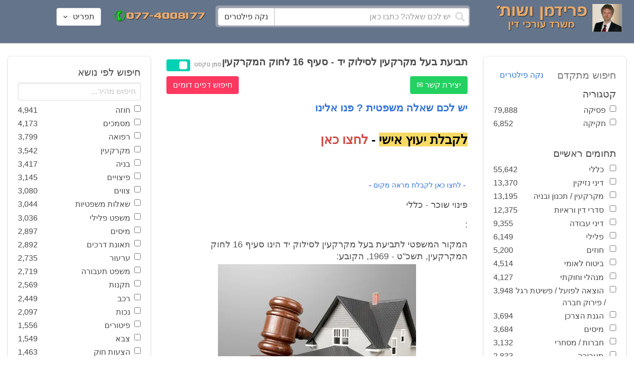

--- FILE ---
content_type: text/html; charset=utf-8
request_url: https://www.fridmanwork.com/aa4.html
body_size: 21601
content:
<!DOCTYPE html><html><head><meta name="csrf-param" content="authenticity_token" />
<meta name="csrf-token" content="U+ANOUdQYpmAPjRX9TvW/tpaQW7ZkdnmjKNCod7WJUbkYo5ZfvPCjlgNYDSJblDgxGUQdVmpCa2z2j5IO8LL7A==" /><meta content="width=device-width, initial-scale=1" name="viewport" /><link href="https://cdnjs.cloudflare.com/ajax/libs/bulma/0.7.4/css/bulma.min.css" rel="stylesheet" /><link rel="stylesheet" media="all" href="/assets/application-954fb4da7dfcd864adcd4db56c6323c11e72c6156d74d8814119c9c173a58305.css" /><link href="https://cdnjs.cloudflare.com/ajax/libs/MaterialDesign-Webfont/3.5.94/css/materialdesignicons.min.css" media="all" rel="stylesheet" type="text/css" /><link rel="apple-touch-icon" sizes="180x180" href="/assets/favicon/apple-touch-icon-9e698134041fd3b5bc734abad92560351459fb47c868192b28bdf039d68b3b5b.png">
<link rel="icon" type="image/png" sizes="32x32" href="/assets/favicon/favicon-32x32-3d99d51df65c542bb49a1b2d423a10eaf4091f0833bbcebd13318ae7794dfae0.png">
<link rel="icon" type="image/png" sizes="16x16" href="/assets/favicon/favicon-16x16-6a413b28d0f9bcd444d95536db1df6b892f165b7d59fe9b908ba9e2ac679806e.png">
<link rel="manifest" href="/assets/favicon/site-182793925b103231868b3b01b9e13e2c4503ce8d0f4cb960af44a16bd2a51e64.webmanifest">
<link rel="mask-icon" href="/assets/favicon/safari-pinned-tab-c5de800c4edab60f0d5372c3bba80e15317957f7bbfbad15b02c314f048face4.svg" color="#5bbad5">
<link rel="shortcut icon" href="/assets/favicon/favicon-facb3a47a164d398583faffe1e994ec56dee5de3625c9027c6d1053557758539.ico">
<meta name="msapplication-TileColor" content="#da532c">
<meta name="msapplication-config" content="/assets/favicon/browserconfig-6e6f4a57beef6f8946fe01e518fcd94e7291eee1ddda00336600c17ee7f7c408.xml">
<meta name="theme-color" content="#ffffff"><title>תביעת בעל מקרקעין לסילוק יד - סעיף 16 לחוק המקרקעין</title><script>
//<![CDATA[
window.gon={};gon.pics={"":[{"id":1,"tag_id":null,"alt":"\u05e4\u05d8\u05d9\u05e9 \u05d1\u05d9\u05ea \u05de\u05e9\u05e4\u05d8 \u05e9\u05d7\u05d5\u05e8 \u05e2\u05dc \u05e8\u05e7\u05e2 \u05dc\u05d1\u05df"},{"id":2,"tag_id":null,"alt":"\u05de\u05d0\u05d6\u05e0\u05d9 \u05e6\u05d3\u05e7 \u05e4\u05d8\u05d9\u05e9 \u05d1\u05d9\u05ea \u05de\u05e9\u05e4\u05d8 \u05d5\u05e1\u05e4\u05e8"},{"id":3,"tag_id":null,"alt":"\u05e4\u05d8\u05d9\u05e9 \u05d1\u05d9\u05ea \u05de\u05e9\u05e4\u05d8 \u05e2\u05dc \u05e8\u05e7\u05e2 \u05e9\u05d5\u05e4\u05d8 \u05db\u05d5\u05ea\u05d1"},{"id":4,"tag_id":null,"alt":"\u05e9\u05d5\u05e4\u05d8 \u05de\u05d7\u05d6\u05d9\u05e7 \u05de\u05e1\u05de\u05da \u05d5\u05e4\u05d8\u05d9\u05e9 \u05d1\u05d9\u05ea \u05de\u05e9\u05e4\u05d8"},{"id":5,"tag_id":null,"alt":"\u05e9\u05d5\u05e4\u05d8 \u05de\u05d7\u05d6\u05d9\u05e7 \u05e4\u05d8\u05d9\u05e9 \u05e2\u05dc \u05e8\u05e7\u05e2 \u05d0\u05d5\u05dc\u05dd \u05d1\u05d9\u05ea \u05d4\u05de\u05e9\u05e4\u05d8"},{"id":6,"tag_id":null,"alt":"\u05e9\u05d5\u05e4\u05d8 \u05de\u05d7\u05d6\u05d9\u05e7 \u05de\u05d0\u05d6\u05e0\u05d9 \u05e6\u05d3\u05e7"},{"id":7,"tag_id":null,"alt":"\u05e9\u05d5\u05e4\u05d8 \u05de\u05d7\u05d6\u05d9\u05e7 \u05e4\u05d8\u05d9\u05e9 \u05d1\u05d9\u05ea \u05de\u05e9\u05e4\u05d8 \u05d5\u05de\u05e9\u05e7\u05e4\u05d9\u05d9\u05dd \u05de\u05d5\u05e0\u05d7\u05d9\u05dd \u05e2\u05dc \u05d4\u05e9\u05d5\u05dc\u05d7\u05df"},{"id":8,"tag_id":null,"alt":"\u05e9\u05d5\u05e4\u05d8 \u05de\u05d7\u05d6\u05d9\u05e7 \u05e4\u05d8\u05d9\u05e9 \u05d1\u05d9\u05ea \u05de\u05e9\u05e4\u05d8 \u05e2\u05dc \u05e8\u05e7\u05e2 \u05dc\u05d1\u05df"},{"id":9,"tag_id":null,"alt":"\u05e4\u05d8\u05d9\u05e9 \u05e9\u05d5\u05e4\u05d8\u05d9\u05dd \u05d7\u05d5\u05dd \u05e2\u05dc \u05e8\u05e7\u05e2 \u05dc\u05d1\u05df"},{"id":10,"tag_id":null,"alt":"\u05e4\u05d8\u05d9\u05e9 \u05d1\u05d9\u05ea \u05de\u05e9\u05e4\u05d8 \u05de\u05d5\u05e0\u05d7 \u05e2\u05dc \u05e1\u05e4\u05e8 \u05e4\u05ea\u05d5\u05d7"},{"id":11,"tag_id":null,"alt":"\u05e4\u05d8\u05d9\u05e9 \u05d1\u05d9\u05ea \u05de\u05e9\u05e4\u05d8 \u05d5\u05e1\u05e4\u05e8 \u05de\u05e9\u05e4\u05d8\u05d9 \u05e2\u05dc \u05e8\u05e7\u05e2 \u05d0\u05d3\u05d5\u05dd"},{"id":12,"tag_id":null,"alt":"\u05e4\u05d8\u05d9\u05e9 \u05e9\u05d5\u05e4\u05d8\u05d9\u05dd \u05d7\u05d5\u05dd \u05de\u05d5\u05e0\u05d7 \u05e2\u05dc \u05e9\u05e0\u05d9 \u05e1\u05e4\u05e8\u05d9\u05dd \u05e2\u05dc \u05e8\u05e7\u05e2 \u05dc\u05d1\u05df"},{"id":13,"tag_id":null,"alt":"\u05e4\u05d8\u05d9\u05e9 \u05d1\u05d9\u05ea \u05de\u05e9\u05e4\u05d8 \u05d1\u05e6\u05d1\u05e2 \u05d7\u05d5\u05dd"},{"id":14,"tag_id":null,"alt":"\u05e4\u05d8\u05d9\u05e9 \u05d1\u05d9\u05ea \u05de\u05e9\u05e4\u05d8 \u05d1\u05e6\u05d1\u05e2 \u05d6\u05d4\u05d1 \u05e2\u05dc \u05e8\u05e7\u05e2 \u05ea\u05db\u05dc\u05ea"},{"id":15,"tag_id":null,"alt":"\u05de\u05e9\u05e7\u05e4\u05d9\u05d9\u05dd \u05de\u05d5\u05e0\u05d7\u05d9\u05dd \u05e2\u05dc \u05e1\u05e4\u05e8 \u05d5\u05de\u05d0\u05d6\u05e0\u05d9 \u05e6\u05d3\u05e7"},{"id":16,"tag_id":null,"alt":"\u05de\u05d0\u05d6\u05e0\u05d9\u05d9\u05dd \u05e2\u05dc \u05e8\u05e7\u05e2 \u05db\u05d7\u05d5\u05dc"},{"id":17,"tag_id":null,"alt":"\u05de\u05d0\u05d6\u05e0\u05d9\u05d9\u05dd \u05d1\u05e6\u05d1\u05e2 \u05d6\u05d4\u05d1"},{"id":18,"tag_id":null,"alt":"\u05de\u05d0\u05d6\u05e0\u05d9 \u05e6\u05d3\u05e7 \u05e9\u05e0\u05d9 \u05e1\u05e4\u05e8\u05d9\u05dd \u05d5\u05e4\u05d8\u05d9\u05e9 \u05d1\u05d9\u05ea \u05de\u05e9\u05e4\u05d8"},{"id":19,"tag_id":null,"alt":"\u05de\u05d0\u05d6\u05e0\u05d9 \u05e6\u05d3\u05e7 \u05de\u05de\u05ea\u05db\u05ea \u05de\u05d5\u05e0\u05d7\u05d9\u05dd \u05e2\u05dc \u05e9\u05d5\u05dc\u05d7\u05df"},{"id":20,"tag_id":null,"alt":"\u05de\u05d0\u05d6\u05e0\u05d9 \u05e6\u05d3\u05e7 \u05de\u05d5\u05e0\u05d7\u05d9\u05dd \u05e2\u05dc \u05e9\u05e0\u05d9 \u05e1\u05e4\u05e8\u05d9\u05dd \u05d5\u05e4\u05d8\u05d9\u05e9 \u05d1\u05d9\u05ea \u05de\u05e9\u05e4\u05d8"},{"id":21,"tag_id":null,"alt":"\u05de\u05d0\u05d6\u05e0\u05d9 \u05e6\u05d3\u05e7 \u05de\u05d5\u05e0\u05d7\u05d9\u05dd \u05e2\u05dc \u05e9\u05d5\u05dc\u05d7\u05df \u05d7\u05d5\u05dd"},{"id":22,"tag_id":null,"alt":"\u05db\u05d9\u05e1\u05d0 \u05e9\u05dc \u05e9\u05d5\u05e4\u05d8 \u05e1\u05e4\u05e8 \u05d5\u05e4\u05d8\u05d9\u05e9 \u05d1\u05d9\u05ea \u05de\u05e9\u05e4\u05d8"},{"id":23,"tag_id":null,"alt":"\u05e4\u05d8\u05d9\u05e9 \u05d1\u05d9\u05ea \u05de\u05e9\u05e4\u05d8 \u05e2\u05dc \u05e8\u05e7\u05e2 \u05e1\u05e4\u05e8\u05d9\u05dd \u05d9\u05e8\u05d5\u05e7\u05d9\u05dd"},{"id":24,"tag_id":null,"alt":"\u05e4\u05d8\u05d9\u05e9 \u05d1\u05d9\u05ea \u05de\u05e9\u05e4\u05d8 \u05e2\u05dc \u05e8\u05e7\u05e2 \u05e1\u05e4\u05e8\u05d9\u05dd \u05d1\u05e6\u05d1\u05e2\u05d9\u05dd \u05e9\u05d5\u05e0\u05d9\u05dd"},{"id":25,"tag_id":null,"alt":"\u05e4\u05d8\u05d9\u05e9 \u05d1\u05d9\u05ea \u05de\u05e9\u05e4\u05d8 \u05e2\u05dc \u05e8\u05e7\u05e2 \u05dc\u05d1\u05df"},{"id":26,"tag_id":null,"alt":"\u05e4\u05d8\u05d9\u05e9 \u05d1\u05d9\u05ea \u05de\u05e9\u05e4\u05d8 \u05de\u05d5\u05e0\u05d7 \u05e2\u05dc \u05e9\u05e0\u05d9 \u05e1\u05e4\u05e8\u05d9\u05dd \u05e2\u05dc \u05e8\u05e7\u05e2 \u05dc\u05d1\u05df"},{"id":27,"tag_id":null,"alt":"\u05e4\u05d8\u05d9\u05e9 \u05d1\u05d9\u05ea \u05de\u05e9\u05e4\u05d8 \u05de\u05d5\u05e0\u05d7 \u05dc\u05d9\u05d3 \u05e1\u05e4\u05e8"},{"id":28,"tag_id":null,"alt":"\u05e4\u05d8\u05d9\u05e9 \u05d1\u05d9\u05ea \u05de\u05e9\u05e4\u05d8 \u05d7\u05d5\u05dd \u05e2\u05dd \u05e4\u05e1 \u05de\u05d5\u05d6\u05d4\u05d1 \u05e2\u05dc \u05e8\u05e7\u05e2 \u05dc\u05d1\u05df"},{"id":29,"tag_id":null,"alt":"\u05e4\u05d8\u05d9\u05e9 \u05d1\u05d9\u05ea \u05de\u05e9\u05e4\u05d8 \u05d7\u05d5\u05dd \u05e2\u05dc \u05e8\u05e7\u05e2 \u05e9\u05dc \u05e1\u05e4\u05e8\u05d9\u05dd \u05de\u05e9\u05e4\u05d8\u05d9\u05d9\u05dd"},{"id":30,"tag_id":null,"alt":"\u05e4\u05d8\u05d9\u05e9 \u05d1\u05d9\u05ea \u05de\u05e9\u05e4\u05d8 \u05d7\u05d5\u05dd \u05e2\u05dc \u05e8\u05e7\u05e2 \u05de\u05d8\u05d5\u05e9\u05d8\u05e9"},{"id":31,"tag_id":null,"alt":"\u05e9\u05d5\u05e4\u05d8\u05ea \u05de\u05d7\u05d6\u05d9\u05e7\u05d4 \u05e4\u05d8\u05d9\u05e9 \u05d1\u05d9\u05ea \u05de\u05e9\u05e4\u05d8"},{"id":32,"tag_id":null,"alt":"\u05e9\u05d5\u05e4\u05d8 \u05de\u05d7\u05d6\u05d9\u05e7 \u05e4\u05d8\u05d9\u05e9 \u05d1\u05d9\u05ea \u05de\u05e9\u05e4\u05d8"}],"\u05de\u05e1\u05de\u05db\u05d9\u05dd":[{"id":35,"tag_id":10664,"alt":"\u05e2\u05d8 \u05de\u05d5\u05e0\u05d7 \u05e2\u05dc \u05de\u05e1\u05de\u05da"},{"id":36,"tag_id":10664,"alt":"\u05de\u05e1\u05de\u05da \u05de\u05e9\u05e7\u05e4\u05d9\u05d9\u05dd \u05d5\u05e2\u05d8"},{"id":37,"tag_id":10664,"alt":"\u05de\u05e1\u05de\u05da \u05dc\u05d9\u05d3 \u05e4\u05d8\u05d9\u05e9 \u05d1\u05d9\u05ea \u05de\u05e9\u05e4\u05d8"},{"id":43,"tag_id":10664,"alt":"\u05d0\u05d9\u05e9 \u05db\u05d5\u05ea\u05d1 \u05de\u05e1\u05de\u05da \u05d1\u05e9\u05d5\u05dc\u05d7\u05df \u05e2\u05d1\u05d5\u05d3\u05d4"},{"id":42,"tag_id":10664,"alt":"\u05d0\u05d9\u05e9 \u05db\u05d5\u05ea\u05d1 \u05de\u05e1\u05de\u05da \u05e2\u05dc \u05e8\u05e7\u05e2 \u05e1\u05e4\u05e8\u05d9\u05dd"},{"id":41,"tag_id":10664,"alt":"\u05d0\u05d9\u05e9 \u05db\u05d5\u05ea\u05d1 \u05de\u05e1\u05de\u05db\u05d9\u05dd \u05e2\u05dc \u05e9\u05d5\u05dc\u05d7\u05df"},{"id":40,"tag_id":10664,"alt":"\u05d0\u05d9\u05e9 \u05de\u05e6\u05d1\u05d9\u05e2 \u05e2\u05dc \u05de\u05e1\u05de\u05da \u05e2\u05dc \u05d4\u05e9\u05d5\u05dc\u05d7\u05df"},{"id":39,"tag_id":10664,"alt":"\u05d0\u05d9\u05e9 \u05e2\u05dd \u05d7\u05dc\u05d9\u05e4\u05d4 \u05db\u05d5\u05ea\u05d1 \u05de\u05e1\u05de\u05da"},{"id":38,"tag_id":10664,"alt":"\u05d0\u05d9\u05e9 \u05e2\u05dd \u05d7\u05dc\u05d9\u05e4\u05d4 \u05db\u05d5\u05ea\u05d1 \u05de\u05e1\u05de\u05db\u05d9\u05dd"}],"\u05d7\u05d5\u05d6\u05d4":[{"id":49,"tag_id":10632,"alt":"\u05d4\u05e1\u05db\u05dd \u05d5\u05e2\u05d8 \u05de\u05d5\u05e0\u05d7\u05d9\u05dd \u05e2\u05dc \u05d4\u05e9\u05d5\u05dc\u05d7\u05df"},{"id":48,"tag_id":10632,"alt":"\u05d0\u05d9\u05e9 \u05de\u05e1\u05ea\u05db\u05dc \u05e2\u05dc \u05d7\u05d5\u05d6\u05d4 \u05e2\u05dd \u05d6\u05db\u05d5\u05db\u05d9\u05ea \u05de\u05d2\u05d3\u05dc\u05ea"},{"id":47,"tag_id":10632,"alt":"\u05d7\u05d5\u05d6\u05d4 \u05d6\u05db\u05d5\u05db\u05d9\u05ea \u05de\u05d2\u05d3\u05dc\u05ea \u05d5\u05e2\u05d8"},{"id":46,"tag_id":10632,"alt":"\u05d7\u05d5\u05d6\u05d9\u05dd \u05d7\u05ea\u05d5\u05de\u05d9\u05dd \u05d5\u05dc\u05d7\u05d9\u05e6\u05ea \u05d9\u05d3"},{"id":45,"tag_id":10632,"alt":"\u05d7\u05ea\u05d9\u05de\u05d4 \u05e2\u05dc \u05d7\u05d5\u05d6\u05d4 \u05e2\u05dc \u05e8\u05e7\u05e2 \u05d1\u05e0\u05d9\u05d9\u05e0\u05d9\u05dd"},{"id":44,"tag_id":10632,"alt":"\u05d7\u05ea\u05d9\u05de\u05d4 \u05e2\u05dc \u05d7\u05d5\u05d6\u05d4 \u05e2\u05dd \u05e2\u05d8"},{"id":83,"tag_id":10632,"alt":"\u05d0\u05d9\u05e9 \u05e2\u05dd \u05d7\u05dc\u05d9\u05e4\u05d4 \u05db\u05d5\u05ea\u05d1 \u05d7\u05d5\u05d6\u05d4"}],"\u05e6\u05d5\u05d5\u05d9\u05dd":[{"id":50,"tag_id":9314,"alt":"\u05e9\u05d5\u05e4\u05d8 \u05e7\u05d5\u05e8\u05d0 \u05e6\u05d5 \u05e2\u05dc \u05d4\u05e9\u05d5\u05dc\u05d7\u05df \u05de\u05d5\u05e0\u05d7 \u05e4\u05d8\u05d9\u05e9 \u05d1\u05d9\u05ea \u05de\u05e9\u05e4\u05d8"},{"id":54,"tag_id":9314,"alt":"\u05d0\u05d3\u05dd \u05de\u05e8\u05d0\u05d4 \u05e6\u05d5"},{"id":53,"tag_id":9314,"alt":"\u05e4\u05d8\u05d9\u05e9 \u05d1\u05d9\u05ea \u05de\u05e9\u05e4\u05d8 \u05d5\u05e9\u05d5\u05e4\u05d8 \u05db\u05d5\u05ea\u05d1 \u05e6\u05d5"},{"id":52,"tag_id":9314,"alt":"\u05e9\u05d5\u05e4\u05d8 \u05db\u05d5\u05ea\u05d1 \u05e6\u05d5 \u05de\u05d7\u05d6\u05d9\u05e7 \u05e1\u05e4\u05e8 \u05d5\u05dc\u05d9\u05d3\u05d5 \u05de\u05d5\u05e0\u05d7 \u05e4\u05d8\u05d9\u05e9 \u05d1\u05d9\u05ea \u05de\u05e9\u05e4\u05d8"},{"id":51,"tag_id":9314,"alt":"\u05e9\u05d5\u05e4\u05d8 \u05e7\u05d5\u05e8\u05d0 \u05e6\u05d5 \u05d5\u05e4\u05d8\u05d9\u05e9 \u05d1\u05d9\u05ea \u05de\u05e9\u05e4\u05d8 \u05e2\u05dc \u05d4\u05e9\u05dc\u05d5\u05d7\u05df"}],"\u05d9\u05d9\u05e9\u05d5\u05d1 \u05e1\u05db\u05e1\u05d5\u05db\u05d9\u05dd":[{"id":61,"tag_id":10649,"alt":"\u05d1\u05d5\u05e8\u05e8\u05d5\u05ea \u05d2\u05d9\u05e9\u05d5\u05e8 \u05dc\u05d7\u05d9\u05e6\u05ea \u05d9\u05d3 \u05d1\u05d9\u05df \u05d0\u05e0\u05e9\u05d9 \u05e2\u05e1\u05e7\u05d9\u05dd"},{"id":55,"tag_id":10649,"alt":"\u05e6\u05dc \u05e9\u05dc \u05d9\u05d3\u05d9\u05d9\u05dd \u05dc\u05e4\u05e0\u05d9 \u05dc\u05d7\u05d9\u05e6\u05ea \u05d9\u05d3"},{"id":60,"tag_id":10649,"alt":"\u05d2\u05d9\u05e9\u05d5\u05e8 \u05d1\u05d5\u05e8\u05e8\u05d5\u05ea \u05d1\u05d5\u05e8\u05e8\u05d5\u05ea \u05d1\u05de\u05e9\u05e8\u05d3"},{"id":59,"tag_id":10649,"alt":"\u05dc\u05d7\u05d9\u05e6\u05ea \u05d9\u05d3 \u05d1\u05d9\u05df \u05d0\u05e0\u05e9\u05d9 \u05e2\u05e1\u05e7\u05d9\u05dd \u05d1\u05d1\u05d5\u05e8\u05e8\u05d5\u05ea"},{"id":58,"tag_id":10649,"alt":"\u05dc\u05d7\u05d9\u05e6\u05ea \u05d9\u05d3 \u05d1\u05d9\u05df \u05e9\u05e0\u05d9 \u05d0\u05e0\u05e9\u05d9\u05dd \u05e2\u05dd \u05d7\u05dc\u05d9\u05e4\u05d5\u05ea"},{"id":57,"tag_id":10649,"alt":"\u05dc\u05d7\u05d9\u05e6\u05ea \u05d9\u05d3 \u05e2\u05dc \u05e8\u05e7\u05e2 \u05db\u05d7\u05d5\u05dc"},{"id":56,"tag_id":10649,"alt":"\u05dc\u05d7\u05e6\u05ea \u05d9\u05d3 \u05e2\u05dc \u05e8\u05e7\u05e2 \u05dc\u05d1\u05df"}],"\u05e4\u05e9\u05e8\u05d4":[{"id":62,"tag_id":7315,"alt":"\u05e4\u05e9\u05e8\u05d4 \u05dc\u05d7\u05d9\u05e6\u05ea \u05d9\u05d3 \u05e2\u05dc \u05e8\u05e7\u05e2 \u05ea\u05db\u05dc\u05ea"},{"id":64,"tag_id":7315,"alt":"\u05e4\u05e9\u05e8\u05d4 \u05dc\u05d7\u05d9\u05e6\u05ea \u05d9\u05d3 \u05d1\u05d9\u05df \u05e9\u05e0\u05d9 \u05d0\u05e0\u05e9\u05d9\u05dd"},{"id":66,"tag_id":7315,"alt":"\u05dc\u05d7\u05d9\u05e6\u05ea \u05d9\u05d3 \u05e2\u05dc \u05e8\u05e7\u05e2 \u05d0\u05d3\u05d5\u05dd"},{"id":65,"tag_id":7315,"alt":"\u05e4\u05e9\u05e8\u05d4 \u05dc\u05d7\u05d9\u05e6\u05ea \u05d9\u05d3 \u05d1\u05d9\u05df \u05e9\u05e0\u05d9 \u05d0\u05e0\u05e9\u05d9\u05dd \u05e2\u05dc \u05e8\u05e7\u05e2 \u05dc\u05d1\u05df"},{"id":63,"tag_id":7315,"alt":"\u05e4\u05e9\u05e8\u05d4 \u05dc\u05d7\u05d9\u05e6\u05ea \u05d9\u05d3 \u05d5\u05e4\u05d8\u05d9\u05e9 \u05d1\u05d9\u05ea \u05de\u05e9\u05e4\u05d8"}],"\u05db\u05d3\u05d5\u05e8\u05d2\u05dc":[{"id":183,"tag_id":10500,"alt":"\u05e9\u05d5\u05e4\u05d8 \u05db\u05d3\u05d5\u05e8\u05d2\u05dc"},{"id":184,"tag_id":10500,"alt":"\u05db\u05d3\u05d5\u05e8 \u05db\u05d3\u05d5\u05e8\u05d2\u05dc"},{"id":182,"tag_id":10500,"alt":"\u05e9\u05d7\u05e7\u05df \u05db\u05d3\u05d5\u05e8\u05d2\u05dc \u05de\u05e7\u05e4\u05d9\u05e5 \u05db\u05d3\u05d5\u05e8"},{"id":185,"tag_id":10500,"alt":"\u05db\u05d3\u05d5\u05e8 \u05db\u05d3\u05d5\u05e8\u05d2\u05dc \u05d5\u05e4\u05d8\u05d9\u05e9 \u05de\u05e9\u05e4\u05d8"}],"\u05e9\u05db\u05d9\u05e8\u05d5\u05ea":[{"id":103,"tag_id":8239,"alt":"\u05d7\u05d5\u05d6\u05d4 \u05de\u05db\u05d9\u05e8\u05ea \u05d3\u05d9\u05e8\u05d4 \u05d9\u05d3 \u05de\u05d5\u05e1\u05e8\u05ea \u05de\u05e4\u05ea\u05d7\u05d5\u05ea \u05dc\u05d9\u05d3 \u05d4\u05e9\u05e0\u05d9\u05d4"},{"id":102,"tag_id":8239,"alt":"\u05e9\u05dc\u05d8 \u05dc\u05d4\u05e9\u05db\u05e8\u05d4 \u05dc\u05d9\u05d3 \u05d1\u05d9\u05ea"},{"id":104,"tag_id":8239,"alt":"\u05d4\u05e1\u05db\u05dd \u05e9\u05db\u05d9\u05e8\u05d5\u05ea \u05e2\u05dc \u05e9\u05d5\u05dc\u05d7\u05df \u05d5\u05e7\u05e4\u05d4"}],"\u05d3\u05d9\u05d5\u05df":[{"id":73,"tag_id":10665,"alt":"\u05d0\u05d5\u05dc\u05dd \u05d1\u05d9\u05ea \u05de\u05e9\u05e4\u05d8 \u05e8\u05d9\u05e7"},{"id":72,"tag_id":10665,"alt":"\u05d3\u05d5\u05db\u05df \u05e2\u05d3\u05d9\u05dd \u05d1\u05d0\u05d5\u05dc\u05dd \u05d1\u05d9\u05ea \u05de\u05e9\u05e4\u05d8 \u05e8\u05d9\u05e7 \u05e2\u05dd \u05de\u05d9\u05e7\u05e8\u05d5\u05e4\u05d5\u05df"},{"id":71,"tag_id":10665,"alt":"\u05d3\u05d5\u05db\u05df \u05e2\u05d3\u05d9\u05dd \u05d1\u05d0\u05d5\u05dc\u05dd \u05d1\u05d9\u05ea \u05de\u05e9\u05e4\u05d8"},{"id":68,"tag_id":10665,"alt":"\u05d3\u05d9\u05d5\u05df \u05d1\u05d1\u05d9\u05ea \u05de\u05e9\u05e4\u05d8"},{"id":67,"tag_id":10665,"alt":"\u05db\u05d9\u05e1\u05d0\u05d5\u05ea \u05e8\u05d9\u05e7\u05d9\u05dd \u05dc\u05e4\u05e0\u05d9 \u05d3\u05d9\u05d5\u05df \u05d1\u05d0\u05d5\u05dc\u05dd \u05d1\u05d9\u05ea \u05de\u05e9\u05e4\u05d8"},{"id":75,"tag_id":10665,"alt":"\u05d0\u05d3\u05dd \u05de\u05e2\u05d9\u05d3 \u05d1\u05d3\u05d9\u05d5\u05df \u05d1\u05d1\u05d9\u05ea \u05de\u05e9\u05e4\u05d8"},{"id":74,"tag_id":10665,"alt":"\u05d0\u05d5\u05dc\u05dd \u05d1\u05d9\u05ea \u05de\u05e9\u05e4\u05d8 \u05dc\u05e4\u05e0\u05d9 \u05d3\u05d9\u05d5\u05df"},{"id":70,"tag_id":10665,"alt":"\u05d3\u05d9\u05d5\u05df \u05d1\u05d0\u05d5\u05dc\u05dd \u05d1\u05d9\u05ea \u05de\u05e9\u05e4\u05d8"},{"id":69,"tag_id":10665,"alt":"\u05d3\u05d9\u05d5\u05df \u05d1\u05d1\u05d9\u05ea \u05d1\u05d0\u05d5\u05dc\u05dd \u05d1\u05d9\u05ea \u05de\u05e9\u05e4\u05d8"}],"\u05de\u05e7\u05e8\u05e7\u05e2\u05d9\u05df":[{"id":98,"tag_id":7946,"alt":"\u05d3\u05d2\u05dd \u05e9\u05dc \u05d1\u05d9\u05ea \u05de\u05e7\u05e8\u05e7\u05e2\u05d9\u05df \u05de\u05e4\u05ea\u05d7\u05d5\u05ea \u05d5\u05ea\u05d5\u05db\u05e0\u05d9\u05d5\u05ea \u05d1\u05e0\u05d9\u05d4"},{"id":101,"tag_id":7946,"alt":"\u05d3\u05d2\u05dd \u05e9\u05dc \u05d1\u05d9\u05ea \u05de\u05e7\u05e8\u05e7\u05e2\u05d9\u05df \u05d5\u05de\u05d8\u05d1\u05e2\u05d5\u05ea \u05db\u05e1\u05e3"},{"id":99,"tag_id":7946,"alt":"\u05d3\u05d2\u05dd \u05e9\u05dc \u05d1\u05d9\u05ea \u05de\u05e7\u05e8\u05e7\u05e2\u05d9\u05df \u05de\u05d7\u05e9\u05d1\u05d5\u05df \u05d5\u05e2\u05d8"},{"id":97,"tag_id":7946,"alt":"\u05de\u05d7\u05d6\u05d9\u05e7 \u05de\u05e4\u05ea\u05d7\u05d5\u05ea \u05d1\u05e6\u05d5\u05e8\u05ea \u05d1\u05d9\u05ea \u05e2\u05dc \u05e8\u05e7\u05e2 \u05d7\u05d5\u05d6\u05d4"},{"id":100,"tag_id":7946,"alt":"\u05d3\u05d2\u05dd \u05e9\u05dc \u05d1\u05d9\u05ea \u05de\u05e7\u05e8\u05e7\u05e2\u05d9\u05df \u05d5\u05e4\u05d8\u05d9\u05e9 \u05d1\u05d9\u05ea \u05de\u05e9\u05e4\u05d8"}],"\u05db\u05d3\u05d5\u05e8\u05e1\u05dc":[{"id":188,"tag_id":10501,"alt":"\u05db\u05d3\u05d5\u05e8 \u05d1\u05d0\u05d5\u05dc\u05dd \u05db\u05d3\u05d5\u05e8\u05e1\u05dc"},{"id":186,"tag_id":10501,"alt":"\u05e1\u05dc \u05d1\u05d0\u05d5\u05dc\u05dd \u05db\u05d3\u05d5\u05e8\u05e1\u05dc"},{"id":187,"tag_id":10501,"alt":"\u05db\u05d3\u05d5\u05e8 \u05db\u05d3\u05d5\u05e8\u05e1\u05dc"}],"\u05d1\u05e0\u05d9\u05d4":[{"id":105,"tag_id":10662,"alt":"\u05ea\u05de\u05e8\u05d5\u05e8 \u05db\u05d0\u05df \u05d1\u05d5\u05e0\u05d9\u05dd"},{"id":112,"tag_id":10662,"alt":"\u05d1\u05e0\u05d9\u05d9\u05ea \u05e7\u05d9\u05e8 \u05dc\u05d1\u05e0\u05d9\u05dd"},{"id":110,"tag_id":10662,"alt":"\u05e4\u05d8\u05d9\u05e9 \u05d3\u05d5\u05e4\u05e7 \u05de\u05e1\u05de\u05e8 \u05e2\u05dc \u05e7\u05e8\u05e9"},{"id":114,"tag_id":10662,"alt":"\u05d0\u05d3\u05dd \u05e2\u05dd \u05e7\u05e1\u05d3\u05ea \u05de\u05d2\u05df \u05d1\u05ea\u05d5\u05da \u05d0\u05ea\u05e8 \u05d1\u05e0\u05d9\u05d4"},{"id":113,"tag_id":10662,"alt":"\u05d1\u05e0\u05d9\u05d4 \u05e2\u05dd \u05de\u05dc\u05d8"},{"id":106,"tag_id":10662,"alt":"\u05ea\u05de\u05e8\u05d5\u05e8 \u05d0\u05ea\u05e8 \u05d1\u05e0\u05d9\u05d4"},{"id":109,"tag_id":10662,"alt":"\u05e7\u05e1\u05d3\u05ea \u05de\u05d2\u05df \u05e2\u05dc \u05e8\u05e7\u05e2 \u05e9\u05dc \u05d0\u05ea\u05e8 \u05d1\u05e0\u05d9\u05d4"},{"id":111,"tag_id":10662,"alt":"\u05de\u05dc\u05d8 \u05d1\u05d0\u05ea\u05e8 \u05d1\u05e0\u05d9\u05d4"},{"id":115,"tag_id":10662,"alt":"\u05de\u05d4\u05e0\u05d3\u05e1 \u05de\u05e1\u05ea\u05db\u05dc \u05e2\u05dc \u05ea\u05d5\u05db\u05e0\u05d9\u05ea \u05d1\u05e0\u05d9\u05d4"},{"id":108,"tag_id":10662,"alt":"\u05e9\u05e0\u05d9 \u05d0\u05e0\u05e9\u05d9\u05dd \u05de\u05e1\u05ea\u05db\u05dc\u05d9\u05dd \u05e2\u05dc \u05d0\u05ea\u05e8 \u05d1\u05e0\u05d9\u05d4"},{"id":107,"tag_id":10662,"alt":"\u05e9\u05e8\u05d8\u05d5\u05d8 \u05e9\u05dc \u05ea\u05d5\u05db\u05e0\u05d9\u05ea \u05d1\u05e0\u05d9\u05d4"}],"\u05e2\u05d5\u05e8\u05da \u05d3\u05d9\u05df":[{"id":190,"tag_id":9315,"alt":"\u05e2\u05d5\u05e8\u05da \u05d3\u05d9\u05df \u05de\u05e7\u05d1\u05dc \u05ea\u05e9\u05dc\u05d5\u05dd \u05e9\u05db\u05e8 \u05d8\u05e8\u05d7\u05d4"},{"id":189,"tag_id":9315,"alt":"\u05e2\u05d5\u05e8\u05da \u05d3\u05d9\u05df \u05e7\u05d5\u05e8\u05d0 \u05de\u05e1\u05de\u05da \u05d5\u05dc\u05e4\u05d8\u05d5\u05e4"},{"id":197,"tag_id":9315,"alt":"\u05e2\u05d5\u05e8\u05da \u05d3\u05d9\u05df \u05d4\u05d5\u05dc\u05da \u05d1\u05e8\u05d7\u05d5\u05d1 \u05e2\u05dd \u05ea\u05d9\u05e7"},{"id":196,"tag_id":9315,"alt":"\u05e2\u05d5\u05e8\u05da \u05d3\u05d9\u05df \u05d9\u05d5\u05e9\u05d1 \u05d1\u05de\u05e9\u05e8\u05d3"},{"id":195,"tag_id":9315,"alt":"\u05e2\u05d5\u05e8\u05da \u05d3\u05d9\u05df \u05de\u05d3\u05d1\u05e8 \u05d1\u05d8\u05dc\u05e4\u05d5\u05df"},{"id":192,"tag_id":9315,"alt":"\u05e2\u05d5\u05e8\u05da \u05d3\u05d9\u05df \u05de\u05db\u05e0\u05d9\u05e1 \u05de\u05e1\u05de\u05db\u05d9\u05dd \u05dc\u05ea\u05d9\u05e7 \u05d5\u05e4\u05d8\u05d9\u05e9 \u05d1\u05d9\u05ea \u05de\u05e9\u05e4\u05d8"},{"id":191,"tag_id":9315,"alt":"\u05e2\u05d5\u05e8\u05da \u05d3\u05d9\u05df \u05de\u05e1\u05ea\u05db\u05dc \u05e2\u05dc \u05d8\u05dc\u05e4\u05d5\u05df \u05e0\u05d9\u05d9\u05d3"},{"id":194,"tag_id":9315,"alt":"\u05e2\u05d5\u05e8\u05da \u05d3\u05d9\u05df \u05de\u05d7\u05d6\u05d9\u05e7 \u05ea\u05d9\u05e7 \u05e2\u05d5\u05de\u05d3 \u05de\u05d7\u05d5\u05e5 \u05dc\u05d1\u05d9\u05ea \u05d4\u05de\u05e9\u05e4\u05d8"},{"id":193,"tag_id":9315,"alt":"\u05e2\u05d5\u05e8\u05da \u05d3\u05d9\u05df \u05de\u05db\u05e0\u05d9\u05e1 \u05de\u05e1\u05de\u05db\u05d9\u05dd \u05dc\u05de\u05d6\u05d5\u05d5\u05d3\u05d4 \u05d5\u05e4\u05d8\u05d9\u05e9 \u05d1\u05d9\u05ea \u05de\u05e9\u05e4\u05d8"}],"\u05d8\u05d1\u05e7 \/ \u05e1\u05d9\u05d2\u05e8\u05d9\u05d5\u05ea":[{"id":199,"tag_id":9685,"alt":"\u05e1\u05d9\u05d2\u05e8\u05d9\u05d4 \u05d1\u05ea\u05d5\u05da \u05de\u05d0\u05e4\u05e8\u05d4"},{"id":200,"tag_id":9685,"alt":"\u05d9\u05d3 \u05de\u05d7\u05d6\u05d9\u05e7\u05d4 \u05e1\u05d9\u05d2\u05e8\u05d9\u05d4"}],"\u05e9\u05d9\u05e7\u05d9\u05dd":[{"id":118,"tag_id":7810,"alt":"\u05d9\u05d3 \u05db\u05d5\u05ea\u05d1\u05ea \u05e6'\u05e7"},{"id":117,"tag_id":7810,"alt":"\u05d9\u05d3 \u05db\u05d5\u05ea\u05d1\u05ea \u05e9\u05d9\u05e7"},{"id":116,"tag_id":7810,"alt":"\u05d9\u05d3 \u05de\u05d7\u05d6\u05d9\u05e7\u05d4 \u05e2\u05d8 \u05de\u05de\u05dc\u05d0\u05ea \u05e9\u05d9\u05e7 \u05e8\u05d9\u05e7"}],"\u05e7\u05d8\u05d9\u05e0\u05d9\u05dd":[{"id":122,"tag_id":10627,"alt":"\u05e9\u05dc\u05d5\u05e9\u05d4 \u05d9\u05dc\u05d3\u05d9\u05dd \u05e8\u05e6\u05d9\u05dd"},{"id":124,"tag_id":10627,"alt":"\u05d9\u05dc\u05d3 \u05d1\u05dc\u05d5\u05e0\u05d3\u05d9\u05e0\u05d9 \u05d9\u05d5\u05e9\u05d1 \u05e2\u05dc \u05e1\u05e4\u05e1\u05dc"},{"id":123,"tag_id":10627,"alt":"\u05d9\u05dc\u05d3\u05d4 \u05de\u05d7\u05d6\u05d9\u05e7\u05d4 \u05d9\u05d3 \u05e9\u05dc \u05d0\u05d3\u05dd \u05de\u05d1\u05d5\u05d2\u05e8"},{"id":121,"tag_id":10627,"alt":"\u05e9\u05e0\u05d9 \u05d9\u05dc\u05d3\u05d9\u05dd \u05e8\u05e6\u05d9\u05dd \u05d1\u05e8\u05d7\u05d5\u05d1"}],"\u05e1\u05dc\u05d5\u05dc\u05e8 (\u05ea\u05d1\u05d9\u05e2\u05d5\u05ea)":[{"id":202,"tag_id":8944,"alt":"\u05d0\u05d9\u05e9 \u05e2\u05dd \u05e2\u05e0\u05d9\u05d1\u05d4 \u05de\u05d7\u05d6\u05d9\u05e7 \u05d8\u05dc\u05e4\u05d5\u05df \u05e1\u05dc\u05d5\u05dc\u05e8\u05d9"},{"id":201,"tag_id":8944,"alt":"\u05de\u05e7\u05e9\u05d9\u05dd \u05e9\u05dc \u05d8\u05dc\u05e4\u05d5\u05df \u05e1\u05dc\u05d5\u05dc\u05e8\u05d9"}],"\u05d4\u05ea\u05d9\u05d9\u05e9\u05e0\u05d5\u05ea":[{"id":138,"tag_id":7173,"alt":"\u05e4\u05d8\u05d9\u05e9 \u05d1\u05d9\u05ea \u05de\u05e9\u05e4\u05d8 \u05d5\u05e9\u05e2\u05d5\u05df"},{"id":136,"tag_id":7173,"alt":"\u05e9\u05e2\u05d5\u05df \u05d7\u05d5\u05dc \u05de\u05e1\u05d9\u05d9\u05dd \u05d4\u05ea\u05d9\u05d9\u05e9\u05e0\u05d5\u05ea \u05d5\u05de\u05d0\u05d6\u05e0\u05d9 \u05de\u05e9\u05e4\u05d8"},{"id":133,"tag_id":7173,"alt":"\u05e9\u05e2\u05d5\u05df \u05de\u05d5\u05d3\u05d3 \u05d6\u05de\u05df \u05e2\u05dc \u05e8\u05e7\u05e2 \u05e9\u05dc \u05e4\u05d8\u05d9\u05e9 \u05d1\u05d9\u05ea \u05de\u05e9\u05e4\u05d8"},{"id":139,"tag_id":7173,"alt":"\u05de\u05d0\u05d6\u05e0\u05d9 \u05de\u05e9\u05e4\u05d8 \u05d5\u05e9\u05e2\u05d5\u05df \u05d4\u05ea\u05d9\u05d9\u05e9\u05e0\u05d5\u05ea"},{"id":137,"tag_id":7173,"alt":"\u05e4\u05d8\u05d9\u05e9 \u05d1\u05d9\u05ea \u05de\u05e9\u05e4\u05d8 \u05dc\u05d9\u05d3 \u05e9\u05e2\u05d5\u05df \u05d7\u05d5\u05dc \u05d4\u05ea\u05d9\u05d9\u05e9\u05e0\u05d5\u05ea"},{"id":134,"tag_id":7173,"alt":"\u05e9\u05e2\u05d5\u05df \u05d7\u05d5\u05dc \u05e0\u05d2\u05de\u05e8 \u05d5\u05e4\u05d8\u05d9\u05e9 \u05d1\u05d9\u05ea \u05de\u05e9\u05e4\u05d8 \u05d4\u05ea\u05d9\u05d9\u05e9\u05e0\u05d5\u05ea"},{"id":135,"tag_id":7173,"alt":"\u05e9\u05e2\u05d5\u05df \u05d7\u05d5\u05dc \u05de\u05ea\u05d7\u05d9\u05dc \u05d4\u05ea\u05d9\u05d9\u05e9\u05e0\u05d5\u05ea"}],"\u05e4\u05d9\u05d8\u05d5\u05e8\u05d9\u05dd":[{"id":203,"tag_id":8760,"alt":"\u05e4\u05d9\u05d8\u05d5\u05e8\u05d9\u05dd \u05e9\u05dc \u05d0\u05d3\u05dd \u05d1\u05de\u05e9\u05e8\u05d3"},{"id":205,"tag_id":8760,"alt":"\u05d0\u05d3\u05dd \u05de\u05e4\u05d5\u05d8\u05e8 \u05d4\u05d5\u05dc\u05da \u05e2\u05dd \u05e7\u05d5\u05e4\u05e1\u05d0"},{"id":206,"tag_id":8760,"alt":"\u05e6\u05dc \u05d0\u05dc \u05d0\u05d3\u05dd \u05de\u05e4\u05d5\u05d8\u05e8 \u05de\u05d0\u05d7\u05d5\u05e8\u05d9 \u05d3\u05dc\u05ea \u05d5\u05d0\u05d3\u05dd \u05e9\u05de\u05d7\u05d6\u05d9\u05e7 \u05d0\u05ea \u05d4\u05e8\u05d0\u05e9"},{"id":204,"tag_id":8760,"alt":"\u05d0\u05d3\u05dd \u05e9\u05d4\u05ea\u05e4\u05d8\u05e8 \u05de\u05d7\u05d6\u05d9\u05e7 \u05d0\u05e8\u05d2\u05d6 \u05e2\u05dd \u05e4\u05e8\u05d9\u05d8\u05d9\u05dd \u05d0\u05d9\u05e9\u05d9\u05d9\u05dd"}],"\u05e0\u05e9\u05e7":[{"id":209,"tag_id":10639,"alt":"\u05db\u05dc\u05d9 \u05e0\u05e9\u05e7 \u05e8\u05d5\u05d1\u05d4 \u05d5\u05e9\u05e0\u05d9 \u05d0\u05e7\u05d3\u05d7\u05d9\u05dd"},{"id":208,"tag_id":10639,"alt":"\u05db\u05dc\u05d9 \u05e0\u05e9\u05e7 \u05e8\u05d5\u05d1\u05d9\u05dd \u05d0\u05e7\u05d3\u05d7\u05d9\u05dd \u05d5\u05e1\u05db\u05d9\u05df"},{"id":210,"tag_id":10639,"alt":"\u05d0\u05e7\u05d3\u05d7 \u05e9\u05d7\u05d5\u05e8"},{"id":207,"tag_id":10639,"alt":"\u05e8\u05d5\u05d1\u05d4 \u05d5\u05d0\u05d6\u05d9\u05e7\u05d9\u05dd"}],"\u05db\u05dc\u05d1":[{"id":143,"tag_id":10636,"alt":"\u05db\u05dc\u05d1 \u05d6\u05d0\u05d1 \u05d7\u05d5\u05dd"},{"id":141,"tag_id":10636,"alt":"\u05db\u05dc\u05d1 \u05e2\u05dd \u05d4\u05dc\u05e9\u05d5\u05df \u05d1\u05d7\u05d5\u05e5"},{"id":144,"tag_id":10636,"alt":"\u05db\u05dc\u05d1 \u05d5\u05d0\u05d3\u05dd \u05e2\u05dc \u05e8\u05e7\u05e2 \u05dc\u05d1\u05df"},{"id":146,"tag_id":10636,"alt":"\u05db\u05dc\u05d1 \u05e2\u05d5\u05de\u05d3 \u05d1\u05e6\u05d1\u05e2 \u05d7\u05d5\u05dd \u05d7\u05d5\u05e8"},{"id":396,"tag_id":10636,"alt":"\u05db\u05dc\u05d1 \u05d1\u05e6\u05d1\u05e2 \u05d7\u05d5\u05dd \u05d9\u05d5\u05e9\u05d1"},{"id":395,"tag_id":10636,"alt":"\u05db\u05dc\u05d1 \u05e2\u05d5\u05de\u05d3 \u05dc\u05d9\u05d3 \u05e4\u05d8\u05d9\u05e9 \u05d1\u05d9\u05ea \u05de\u05e9\u05e4\u05d8"},{"id":397,"tag_id":10636,"alt":"\u05db\u05dc\u05d1 \u05e9\u05d7\u05d5\u05e8"}],"\u05e1\u05de\u05d9\u05dd":[{"id":211,"tag_id":7517,"alt":"\u05d0\u05d3\u05dd \u05de\u05d7\u05d6\u05d9\u05e7 \u05e9\u05e7\u05d9\u05ea \u05e2\u05dd \u05e1\u05de\u05d9\u05dd"}],"\u05d9\u05e8\u05d5\u05e9\u05d4":[{"id":149,"tag_id":7873,"alt":"\u05e2\u05d8 \u05db\u05d5\u05ea\u05d1\u05ea \u05e6\u05d5\u05d5\u05d0\u05d4"},{"id":147,"tag_id":7873,"alt":"\u05e6\u05d5\u05d5\u05d0\u05d4 \u05e9\u05e2\u05d5\u05df \u05d5\u05e2\u05d8"},{"id":148,"tag_id":7873,"alt":"\u05e6\u05d5\u05d5\u05d0\u05d4 \u05d5\u05e2\u05d8"}],"\u05dc\u05d9\u05d3\u05d4":[{"id":153,"tag_id":10646,"alt":"\u05d0\u05d9\u05e9 \u05de\u05d7\u05d6\u05d9\u05e7 \u05ea\u05d9\u05e0\u05d5\u05e7"},{"id":152,"tag_id":10646,"alt":"\u05d0\u05d9\u05e9\u05d4 \u05de\u05d7\u05d6\u05d9\u05e7\u05d4 \u05ea\u05d9\u05e0\u05d5\u05e7"}],"\u05d1\u05d9\u05ea \u05e1\u05d5\u05d4\u05e8 \/ \u05db\u05dc\u05d0":[{"id":214,"tag_id":10622,"alt":"\u05d0\u05e1\u05d9\u05e8 \u05de\u05d7\u05d6\u05d9\u05e7 \u05e1\u05d5\u05e8\u05d2\u05d9\u05dd \u05d1\u05db\u05dc\u05d0"},{"id":217,"tag_id":10622,"alt":"\u05d0\u05d3\u05dd \u05d9\u05d5\u05e9\u05d1 \u05d1\u05ea\u05d0 \u05d1\u05db\u05dc\u05d0"},{"id":216,"tag_id":10622,"alt":"\u05d0\u05e1\u05d9\u05e8 \u05d1\u05d1\u05d9\u05ea \u05db\u05dc\u05d0 \u05de\u05e1\u05ea\u05db\u05dc \u05de\u05d4\u05d7\u05dc\u05d5\u05df"},{"id":215,"tag_id":10622,"alt":"\u05d0\u05e1\u05d9\u05e8 \u05d1\u05ea\u05d0 \u05db\u05dc\u05d0"},{"id":212,"tag_id":10622,"alt":"\u05d0\u05e1\u05d9\u05e8\u05d9\u05dd \u05d1\u05db\u05dc\u05d0 \u05de\u05e7\u05d1\u05dc\u05d9\u05dd \u05de\u05e4\u05ea\u05d7"},{"id":213,"tag_id":10622,"alt":"\u05d0\u05e1\u05d9\u05e8 \u05e2\u05dd \u05d0\u05d6\u05d9\u05e7\u05d9\u05dd \u05d1\u05d1\u05d9\u05ea \u05de\u05e9\u05e4\u05d8"}],"\u05d0\u05e1\u05d9\u05e8\u05d9\u05dd":[{"id":220,"tag_id":7491,"alt":"\u05d0\u05e1\u05d9\u05e8 \u05d1\u05ea\u05d0 \u05db\u05dc\u05d0"},{"id":221,"tag_id":7491,"alt":"\u05d0\u05e1\u05d9\u05e8 \u05d1\u05d1\u05d9\u05ea \u05db\u05dc\u05d0 \u05de\u05e1\u05ea\u05db\u05dc \u05de\u05d4\u05d7\u05dc\u05d5\u05df"},{"id":219,"tag_id":7491,"alt":"\u05d0\u05e1\u05d9\u05e8 \u05de\u05d7\u05d6\u05d9\u05e7 \u05e1\u05d5\u05e8\u05d2\u05d9\u05dd \u05d1\u05db\u05dc\u05d0"}],"\u05de\u05d9\u05e1\u05d9\u05dd":[{"id":159,"tag_id":7880,"alt":"\u05de\u05d7\u05e9\u05d1\u05d5\u05df \u05de\u05d9\u05e1\u05d9\u05dd"},{"id":157,"tag_id":7880,"alt":"\u05de\u05d7\u05e9\u05d1\u05d5\u05df \u05de\u05e1 \u05e2\u05d8 \u05e2\u05d7\u05d5\u05dc \u05d5\u05ea\u05e8\u05e9\u05d9\u05dd"},{"id":161,"tag_id":7880,"alt":"\u05de\u05d7\u05e9\u05d1\u05d5\u05df \u05de\u05d9\u05e1\u05d9\u05dd \u05e2\u05d9\u05e4\u05e8\u05d5\u05df \u05d5\u05de\u05d7\u05d1\u05e8\u05ea"},{"id":166,"tag_id":7880,"alt":"\u05de\u05d7\u05e9\u05d1\u05d5\u05df \u05de\u05d9\u05e1\u05d9\u05dd \u05d5\u05e2\u05d9\u05e4\u05e8\u05d5\u05df"},{"id":165,"tag_id":7880,"alt":"\u05de\u05d7\u05e9\u05d1\u05d5\u05df \u05de\u05d9\u05e1\u05d9\u05dd \u05db\u05d7\u05d5\u05dc"},{"id":162,"tag_id":7880,"alt":"\u05de\u05d7\u05e9\u05d1\u05d5\u05df \u05de\u05d9\u05e1\u05d9\u05dd \u05e2\u05d8 \u05d5\u05d3\u05e3 \u05e0\u05d9\u05d9\u05e8"},{"id":167,"tag_id":7880,"alt":"\u05de\u05d7\u05e9\u05d1\u05d5\u05df \u05de\u05d9\u05e1\u05d9\u05dd \u05d5\u05de\u05d0\u05d6\u05e0\u05d9 \u05e6\u05d3\u05e7"},{"id":163,"tag_id":7880,"alt":"\u05de\u05d7\u05e9\u05d1\u05d5\u05df \u05de\u05d9\u05e1\u05d9\u05dd \u05de\u05d7\u05d1\u05e8\u05ea \u05d5\u05e4\u05d8\u05d9\u05e9 \u05d1\u05d9\u05ea \u05de\u05e9\u05e4\u05d8"},{"id":160,"tag_id":7880,"alt":"\u05de\u05d7\u05e9\u05d1\u05d5\u05df \u05de\u05d9\u05e1\u05d9\u05dd \u05e9\u05d7\u05d5\u05e8 \u05d5\u05e4\u05d8\u05d9\u05e9 \u05d1\u05d9\u05ea \u05de\u05e9\u05e4\u05d8 \u05d7\u05d5\u05dd"},{"id":158,"tag_id":7880,"alt":"\u05de\u05d7\u05e9\u05d1\u05d5\u05df \u05de\u05e1 \u05d5\u05e4\u05d8\u05d9\u05e9 \u05d1\u05d9\u05ea \u05de\u05e9\u05e4\u05d8"},{"id":168,"tag_id":7880,"alt":"\u05de\u05d7\u05e9\u05d1\u05d5\u05df \u05d5\u05d7\u05e9\u05d1\u05d5\u05e0\u05d9\u05d5\u05ea \u05de\u05e1"},{"id":164,"tag_id":7880,"alt":"\u05de\u05d7\u05e9\u05d1\u05d5\u05df \u05de\u05d9\u05e1\u05d9\u05dd \u05dc\u05d1\u05df \u05d5\u05e2\u05d8"}],"\u05de\u05e9\u05d8\u05e8\u05d4":[{"id":170,"tag_id":9666,"alt":"\u05e6'\u05e7\u05dc\u05e7\u05d4 \u05de\u05e9\u05d8\u05e8\u05ea\u05d9\u05ea"},{"id":172,"tag_id":9666,"alt":"\u05e0\u05d9\u05d9\u05d3\u05ea \u05de\u05e9\u05d8\u05e8\u05d4"},{"id":169,"tag_id":9666,"alt":"\u05e9\u05d5\u05d8\u05e8 \u05de\u05d7\u05d6\u05d9\u05e7 \u05d0\u05d7\u05e7\u05d3\u05d7"},{"id":171,"tag_id":9666,"alt":"\u05e1\u05de\u05dc \u05de\u05e9\u05d8\u05e8\u05d4 \u05e2\u05dc \u05d7\u05d5\u05dc\u05e6\u05d4 \u05e9\u05dc \u05e9\u05d5\u05d8\u05e8"}],"\u05de\u05e9\u05e8\u05d3 \u05d4\u05e4\u05e0\u05d9\u05dd":[{"id":174,"tag_id":9279,"alt":"\u05d3\u05e8\u05db\u05d5\u05e0\u05d9\u05dd \u05d5\u05de\u05e4\u05d4 \u05e9\u05dc \u05d4\u05e2\u05d5\u05dc\u05dd"},{"id":176,"tag_id":9279,"alt":"\u05d3\u05e8\u05db\u05d5\u05df \u05d9\u05e9\u05e8\u05d0\u05dc\u05d9"},{"id":173,"tag_id":9279,"alt":"\u05d5\u05d9\u05d6\u05d4 \u05d0\u05e9\u05e8\u05d4"},{"id":175,"tag_id":9279,"alt":"\u05d3\u05e8\u05db\u05d5\u05e0\u05d9\u05dd \u05d5\u05de\u05e1\u05de\u05db\u05d9\u05dd \u05de\u05d5\u05e0\u05d7\u05d9\u05dd \u05e2\u05dc \u05de\u05e4\u05d4 \u05e9\u05dc \u05d4\u05e2\u05d5\u05dc\u05dd"}],"\u05e6\u05d1\u05d0":[{"id":177,"tag_id":9238,"alt":"\u05e7\u05e1\u05d3\u05d4 \u05e6\u05d1\u05d0\u05d9\u05ea"},{"id":179,"tag_id":9238,"alt":"\u05de\u05d3\u05d9 \u05e6\u05d1\u05d0"},{"id":178,"tag_id":9238,"alt":"\u05e0\u05e2\u05dc\u05d9\u05d9\u05dd \u05e6\u05d1\u05d0\u05d9\u05d5\u05ea"}],"\u05de\u05e2\u05e6\u05e8":[{"id":222,"tag_id":7560,"alt":"\u05d0\u05e1\u05d9\u05e8 \u05e2\u05dd \u05d0\u05d6\u05d9\u05e7\u05d9\u05dd \u05d1\u05d0\u05d5\u05dc\u05dd \u05d1\u05d9\u05ea \u05d4\u05de\u05e9\u05e4\u05d8"},{"id":223,"tag_id":7560,"alt":"\u05d0\u05e1\u05d9\u05e8 \u05d1\u05d0\u05d5\u05dc\u05dd \u05d1\u05d9\u05ea \u05d4\u05de\u05e9\u05e4\u05d8"},{"id":225,"tag_id":7560,"alt":"\u05d0\u05d6\u05d9\u05e7\u05d9\u05dd \u05e2\u05dc \u05d4\u05d9\u05d3\u05d9\u05d9\u05dd"},{"id":232,"tag_id":7560,"alt":"\u05d0\u05d3\u05dd \u05de\u05e9\u05ea\u05d7\u05e8\u05e8 \u05de\u05d0\u05d6\u05d9\u05e7\u05d9\u05dd"},{"id":231,"tag_id":7560,"alt":"\u05d0\u05d3\u05dd \u05e2\u05dd \u05d0\u05d6\u05d9\u05e7\u05d9\u05dd \u05d1\u05d1\u05d9\u05ea \u05de\u05e9\u05e4\u05d8 \u05d5\u05e9\u05d5\u05e4\u05d8 \u05d1\u05e8\u05e7\u05e2"},{"id":228,"tag_id":7560,"alt":"\u05d0\u05d3\u05dd \u05e2\u05dd \u05d0\u05d6\u05d9\u05e7\u05d9\u05dd \u05e2\u05d5\u05de\u05d3 \u05d1\u05d1\u05d9\u05ea \u05de\u05e9\u05e4\u05d8"},{"id":227,"tag_id":7560,"alt":"\u05d0\u05d3\u05dd \u05e2\u05e6\u05d5\u05e8 \u05e2\u05dd \u05d0\u05d6\u05d9\u05e7\u05d9\u05dd \u05d7\u05d5\u05ea\u05dd \u05e2\u05dc \u05de\u05e1\u05de\u05da"},{"id":224,"tag_id":7560,"alt":"\u05d0\u05d6\u05d9\u05e7\u05d9\u05dd \u05e2\u05dc \u05d9\u05d3\u05d9\u05d9\u05dd"},{"id":230,"tag_id":7560,"alt":"\u05d0\u05d3\u05dd \u05e2\u05dd \u05d0\u05d6\u05d9\u05e7\u05d9\u05dd \u05d1\u05d1\u05d9\u05ea \u05de\u05e9\u05e4\u05d8"}],"\u05de\u05e9\u05e4\u05d8 \u05e4\u05dc\u05d9\u05dc\u05d9":[{"id":234,"tag_id":10624,"alt":"\u05e4\u05d8\u05d9\u05e9 \u05d1\u05d9\u05ea \u05de\u05e9\u05e4\u05d8 \u05d5\u05d0\u05d6\u05d9\u05e7\u05d9\u05dd \u05e2\u05dc \u05e8\u05e7\u05e2 \u05e1\u05e4\u05e8\u05d9\u05dd"},{"id":233,"tag_id":10624,"alt":"\u05d0\u05d6\u05d9\u05e7\u05d9\u05dd \u05d5\u05de\u05d0\u05d6\u05e0\u05d9 \u05de\u05e9\u05e4\u05d8 \u05d1\u05d0\u05d5\u05dc\u05dd \u05d1\u05d9\u05ea \u05de\u05e9\u05e4\u05d8 \u05e8\u05d9\u05e7"},{"id":235,"tag_id":10624,"alt":"\u05e4\u05d8\u05d9\u05e9 \u05d1\u05d9\u05ea \u05de\u05e9\u05e4\u05d8 \u05d5\u05d0\u05d6\u05d9\u05e7\u05d9\u05dd \u05e2\u05dc \u05e9\u05d5\u05dc\u05d7\u05df"}],"\u05e1\u05d9\u05e2\u05d5\u05d3":[{"id":236,"tag_id":7749,"alt":"\u05d0\u05d9\u05e9\u05d4 \u05de\u05d1\u05d5\u05d2\u05e8\u05ea \u05d0\u05d5\u05db\u05dc\u05ea"},{"id":238,"tag_id":7749,"alt":"\u05d0\u05d3\u05dd \u05de\u05d1\u05d5\u05d2\u05e8 \u05d1\u05d1\u05d9\u05ea \u05d7\u05d5\u05dc\u05d9\u05dd"},{"id":237,"tag_id":7749,"alt":"\u05d0\u05d3\u05dd \u05de\u05d1\u05d5\u05d2\u05e8 \u05d1\u05db\u05d9\u05e1\u05d0 \u05db\u05dc\u05db\u05dc\u05d9\u05dd \u05dc\u05d9\u05d3 \u05d0\u05d7\u05d5\u05ea"}],"\u05d3\u05d9\u05e0\u05d9 \u05e1\u05e4\u05d5\u05e8\u05d8":[{"id":180,"tag_id":9786,"alt":"\u05db\u05d3\u05d5\u05e8\u05d9 \u05e1\u05e4\u05d5\u05e8\u05d8 \u05de\u05db\u05dc \u05d4\u05e1\u05d5\u05d2\u05d9\u05dd \u05e2\u05dc \u05e8\u05e7\u05e2 \u05dc\u05d1\u05df"},{"id":181,"tag_id":9786,"alt":"\u05db\u05d3\u05d5\u05e8\u05d9 \u05e1\u05e4\u05d5\u05e8\u05d8 \u05de\u05db\u05dc \u05d4\u05e1\u05d5\u05d2\u05d9\u05dd"}],"\u05d3\u05d9\u05e0\u05d9 \u05d7\u05d1\u05e8\u05d5\u05ea":[{"id":280,"tag_id":10668,"alt":"\u05d9\u05e9\u05d9\u05d1\u05ea \u05de\u05e0\u05d4\u05dc\u05d9\u05dd \u05d1\u05d7\u05d1\u05e8\u05d4"},{"id":281,"tag_id":10668,"alt":"\u05d9\u05e9\u05d9\u05d1\u05d4 \u05e2\u05e1\u05e7\u05d9\u05ea \u05d1\u05d7\u05d1\u05e8\u05d4"},{"id":282,"tag_id":10668,"alt":"\u05d0\u05e0\u05e9\u05d9 \u05e2\u05e1\u05e7\u05d9\u05dd \u05dc\u05d5\u05d7\u05e6\u05d9\u05dd \u05d9\u05d3\u05d9\u05d9\u05dd"},{"id":279,"tag_id":10668,"alt":"\u05d9\u05e9\u05d9\u05d1\u05ea \u05de\u05e0\u05d4\u05dc\u05d9\u05dd \u05d1\u05de\u05e9\u05e8\u05d3 \u05e9\u05dc \u05d7\u05d1\u05e8\u05d4"},{"id":278,"tag_id":10668,"alt":"\u05dc\u05d7\u05d9\u05e6\u05ea \u05d9\u05d3 \u05e2\u05dc \u05e8\u05e7\u05e2 \u05d0\u05e0\u05e9\u05d9 \u05e2\u05e1\u05e7\u05d9\u05dd"}],"\u05d1\u05e0\u05e7":[{"id":119,"tag_id":9311,"alt":"\u05e9\u05dc\u05d8 \u05e9\u05dc \u05d1\u05e0\u05e7 \u05e2\u05dc \u05d1\u05e0\u05d9\u05d9\u05df"},{"id":120,"tag_id":9311,"alt":"\u05d1\u05e0\u05d9\u05d9\u05df \u05d1\u05e0\u05e7"}],"\u05e4\u05d9\u05e8\u05d5\u05e7 \u05d7\u05d1\u05e8\u05d4":[{"id":130,"tag_id":8973,"alt":"\u05d0\u05d3\u05dd \u05ea\u05d5\u05e4\u05e1 \u05d0\u05ea \u05d4\u05e8\u05d0\u05e9 \u05d1\u05d9\u05d9\u05d0\u05d5\u05e9"},{"id":131,"tag_id":8973,"alt":"\u05d0\u05d9\u05e9 \u05d1\u05e9\u05d5\u05dc\u05d7\u05df \u05de\u05e9\u05e8\u05d3\u05d9 \u05de\u05d7\u05d6\u05d9\u05e7 \u05d0\u05ea \u05d4\u05e8\u05d0\u05e9"},{"id":132,"tag_id":8973,"alt":"\u05d0\u05d9\u05e9 \u05de\u05d9\u05d5\u05d0\u05e9 \u05d1\u05de\u05e9\u05e8\u05d3"}],"\u05d4\u05e8\u05d9\u05d5\u05df":[{"id":151,"tag_id":10647,"alt":"\u05d0\u05d9\u05e9\u05d4 \u05d1\u05d4\u05e8\u05d9\u05d5\u05df \u05d1\u05e2\u05d1\u05d5\u05d3\u05d4"},{"id":150,"tag_id":10647,"alt":"\u05d0\u05d9\u05e9\u05d4 \u05d1\u05d4\u05e8\u05d9\u05d5\u05df \u05e2\u05dc \u05e8\u05e7\u05e2 \u05dc\u05d1\u05df"}],"\u05dc\u05e9\u05d5\u05df \u05d4\u05e8\u05e2 \/ \u05d4\u05d5\u05e6\u05d0\u05ea \u05d3\u05d9\u05d1\u05d4":[{"id":155,"tag_id":8415,"alt":"\u05d0\u05d9\u05e9 \u05e2\u05dd \u05d7\u05dc\u05d9\u05e4\u05d4 \u05e7\u05d5\u05e8\u05e2 \u05e2\u05d9\u05ea\u05d5\u05df"},{"id":156,"tag_id":8415,"alt":"\u05d0\u05d9\u05e9 \u05de\u05e1\u05ea\u05db\u05dc \u05de\u05d0\u05d7\u05d5\u05e8\u05d9 \u05e2\u05d9\u05ea\u05d5\u05df \u05dc\u05e9\u05d5\u05df \u05d4\u05e8\u05e2"},{"id":154,"tag_id":8415,"alt":"\u05dc\u05e9\u05d5\u05df \u05d4\u05e8\u05e2 \u05d1\u05e2\u05d9\u05ea\u05d5\u05df"}],"\u05e7\u05e6\u05d1\u05ea \u05d6\u05e7\u05e0\u05d4":[{"id":241,"tag_id":7753,"alt":"\u05d0\u05d3\u05dd \u05de\u05d1\u05d5\u05d2\u05e8 \u05de\u05d7\u05d6\u05d9\u05e7 \u05de\u05e7\u05dc \u05d4\u05dc\u05d9\u05db\u05d4"},{"id":240,"tag_id":7753,"alt":"\u05d0\u05d3\u05dd \u05de\u05d1\u05d5\u05d2\u05e8 \u05e2\u05d5\u05de\u05d3 \u05de\u05d7\u05d6\u05d9\u05e7 \u05de\u05e7\u05dc \u05d4\u05dc\u05d9\u05db\u05d4"},{"id":239,"tag_id":7753,"alt":"\u05d1\u05e0\u05d9 \u05d6\u05d5\u05d2 \u05de\u05d1\u05d5\u05d2\u05e8\u05d9\u05dd \u05e2\u05dd \u05e9\u05d9\u05e2\u05e8 \u05e9\u05d9\u05d1\u05d4 \u05d9\u05d5\u05e9\u05d1\u05d9\u05dd \u05e2\u05dc \u05e1\u05e4\u05e1\u05dc \u05de\u05d7\u05d5\u05d1\u05e7\u05d9\u05dd"}],"\u05e4\u05e0\u05e1\u05d9\u05d4":[{"id":243,"tag_id":8763,"alt":"\u05ea\u05d9\u05e7 \u05e4\u05e0\u05e1\u05d9\u05d4 \u05e2\u05d8 \u05d5\u05de\u05d7\u05e9\u05d1\u05d5\u05df \u05de\u05d5\u05e0\u05d7\u05d9\u05dd \u05e2\u05dc \u05e9\u05d5\u05dc\u05d7\u05df"},{"id":242,"tag_id":8763,"alt":"\u05ea\u05d9\u05e7\u05d9\u05d5\u05df \u05e4\u05e0\u05e1\u05d9\u05d4 \u05de\u05d5\u05e0\u05d7\u05d5\u05ea \u05e2\u05dc \u05e9\u05d5\u05dc\u05d7\u05df \u05d5\u05de\u05d7\u05e9\u05d1\u05d5\u05df"}],"\u05e6\u05d5 \u05de\u05e0\u05d9\u05e2\u05d4":[{"id":247,"tag_id":7327,"alt":"\u05d9\u05d3 \u05e2\u05d5\u05e9\u05d4 \u05e1\u05d9\u05de\u05df \u05e9\u05dc \u05e2\u05e6\u05d5\u05e8"},{"id":246,"tag_id":7327,"alt":"\u05e4\u05d8\u05d9\u05e9 \u05d1\u05d9\u05ea \u05de\u05e9\u05e4\u05d8 \u05e2\u05dd \u05de\u05e0\u05e2\u05d5\u05dc \u05e6\u05d5 \u05de\u05e0\u05d9\u05e2\u05d4"},{"id":245,"tag_id":7327,"alt":"\u05e6\u05d5 \u05de\u05e0\u05d9\u05e2\u05d4"}],"\u05e0\u05d6\u05e7\u05d9 \u05de\u05d9\u05dd":[{"id":250,"tag_id":10643,"alt":"\u05d4\u05e6\u05e4\u05d4 \u05e9\u05dc \u05de\u05d9\u05dd \u05de\u05e6\u05d9\u05e0\u05d5\u05e8\u05d5\u05ea"},{"id":251,"tag_id":10643,"alt":"\u05d1\u05e8\u05d6 \u05de\u05d9\u05dd"},{"id":376,"tag_id":10643,"alt":"\u05d4\u05e6\u05e4\u05ea \u05de\u05d9\u05dd"}],"\u05e9\u05e8\u05d9\u05e4\u05d4":[{"id":259,"tag_id":9738,"alt":"\u05db\u05d1\u05d0\u05d9 \u05e2\u05d5\u05de\u05d3 \u05dc\u05d9\u05d3 \u05e8\u05db\u05d1 \u05e9\u05dc \u05de\u05db\u05d1\u05d9 \u05d0\u05e9"},{"id":258,"tag_id":9738,"alt":"\u05de\u05d8\u05e3 \u05db\u05d9\u05d1\u05d5\u05d9 \u05d0\u05e9"},{"id":257,"tag_id":9738,"alt":"\u05e2\u05e9\u05df \u05e9\u05dc \u05e9\u05e8\u05d9\u05e4\u05d4"},{"id":253,"tag_id":9738,"alt":"\u05e9\u05e8\u05d9\u05e4\u05d4 \u05d5\u05db\u05d1\u05d0\u05d9\u05ea"},{"id":252,"tag_id":9738,"alt":"\u05e9\u05e8\u05d9\u05e4\u05d4 \u05e9\u05dc \u05d1\u05d9\u05ea"},{"id":255,"tag_id":9738,"alt":"\u05e6\u05dc \u05e9\u05dc \u05e9\u05e0\u05d9 \u05db\u05d1\u05d0\u05d9\u05dd \u05e2\u05dc \u05e8\u05e7\u05e2 \u05e9\u05e8\u05d9\u05e4\u05d4"},{"id":256,"tag_id":9738,"alt":"\u05e2\u05e9\u05df \u05e9\u05e8\u05d9\u05e4\u05d4 \u05d5\u05db\u05d1\u05d0\u05d9\u05ea \u05e0\u05d5\u05e1\u05e2\u05ea"},{"id":254,"tag_id":9738,"alt":"\u05e9\u05e8\u05d9\u05e4\u05d4 \u05d1\u05d1\u05e0\u05d9\u05d9\u05df \u05d5\u05db\u05d1\u05d0\u05d9\u05dd \u05e9\u05de\u05e0\u05e1\u05d9\u05dd \u05dc\u05db\u05d1\u05d5\u05ea \u05d0\u05d5\u05ea\u05d4"}],"\u05de\u05d7\u05e9\u05d1\u05d9\u05dd \u05d5\u05d0\u05d9\u05e0\u05d8\u05e8\u05e0\u05d8":[{"id":79,"tag_id":10634,"alt":"\u05d0\u05d9\u05e9 \u05db\u05d5\u05ea\u05d1 \u05e1\u05d9\u05e1\u05de\u05d0 \u05d1\u05de\u05d7\u05e9\u05d1"},{"id":78,"tag_id":10634,"alt":"\u05de\u05d7\u05e9\u05d1 \u05e0\u05d9\u05d9\u05d3 \u05e2\u05dc \u05e9\u05d5\u05dc\u05d7\u05df"},{"id":77,"tag_id":10634,"alt":"\u05de\u05e7\u05dc\u05d3\u05ea \u05e9\u05dc \u05de\u05d7\u05e9\u05d1"},{"id":76,"tag_id":10634,"alt":"\u05e4\u05d8\u05d9\u05e9 \u05d1\u05d9\u05ea \u05de\u05e9\u05e4\u05d8 \u05e2\u05dc \u05de\u05e7\u05dc\u05d3\u05ea \u05de\u05d7\u05e9\u05d1"},{"id":82,"tag_id":10634,"alt":"\u05de\u05e1\u05da \u05de\u05d7\u05e9\u05d1 \u05d1\u05e6\u05d1\u05e2 \u05dc\u05d1\u05df"},{"id":81,"tag_id":10634,"alt":"\u05de\u05e1\u05da \u05de\u05d7\u05e9\u05d1 \u05d5\u05e1\u05e4\u05e8\u05d9\u05dd"},{"id":80,"tag_id":10634,"alt":"\u05de\u05e1\u05da \u05de\u05d7\u05e9\u05d1 \u05e2\u05dc \u05e8\u05e7\u05e2 \u05dc\u05d1\u05df"},{"id":84,"tag_id":10634,"alt":"\u05d9\u05d3\u05d9\u05d9\u05dd \u05de\u05e7\u05dc\u05d9\u05d3\u05d5\u05ea \u05d1\u05de\u05d7\u05e9\u05d1 \u05e0\u05d9\u05d9\u05d3"}],"\u05e4\u05d5\u05dc\u05d9\u05e1\u05d4":[{"id":85,"tag_id":7694,"alt":"\u05ea\u05d9\u05e7\u05d9\u05d5\u05ea \u05e4\u05d5\u05dc\u05d9\u05e1\u05ea \u05d1\u05d9\u05d8\u05d5\u05d7 \u05d5\u05de\u05d7\u05e9\u05d1\u05d5\u05df"},{"id":92,"tag_id":7694,"alt":"\u05d0\u05d3\u05dd \u05d7\u05d5\u05ea\u05dd \u05e2\u05dc \u05e4\u05d5\u05dc\u05d9\u05e1\u05ea \u05d1\u05d9\u05d8\u05d5\u05d7"},{"id":88,"tag_id":7694,"alt":"\u05e4\u05d5\u05dc\u05d9\u05e1\u05ea \u05d1\u05d9\u05d8\u05d5\u05d7 \u05d5\u05e2\u05d8"},{"id":91,"tag_id":7694,"alt":"\u05d0\u05d3\u05dd \u05de\u05d7\u05d6\u05d9\u05e7 \u05e4\u05d5\u05dc\u05d9\u05e1\u05d5\u05ea \u05d1\u05d9\u05d8\u05d5\u05d7"},{"id":86,"tag_id":7694,"alt":"\u05ea\u05d9\u05e7\u05d9\u05d5\u05ea \u05e2\u05dd \u05e4\u05d5\u05dc\u05d9\u05e1\u05d5\u05ea \u05d1\u05d9\u05d8\u05d5\u05d7"},{"id":90,"tag_id":7694,"alt":"\u05d0\u05d3\u05dd \u05de\u05de\u05dc\u05d0 \u05e4\u05e8\u05d8\u05d9\u05dd \u05e9\u05dc \u05e4\u05d5\u05dc\u05d9\u05e1\u05ea \u05d1\u05d9\u05d8\u05d5\u05d7"},{"id":87,"tag_id":7694,"alt":"\u05ea\u05d9\u05e7\u05d9\u05d4 \u05e9\u05dc \u05e4\u05d5\u05dc\u05d9\u05e1\u05ea \u05d1\u05d9\u05d8\u05d5\u05d7 \u05d5\u05e2\u05d8"}],"\u05d2\u05d9\u05e8\u05d5\u05e9\u05d9\u05df":[{"id":127,"tag_id":8299,"alt":"\u05d0\u05d9\u05e9\u05d4 \u05de\u05d7\u05d6\u05d9\u05e8\u05d4 \u05d8\u05d1\u05e2\u05ea \u05e0\u05d9\u05e9\u05d5\u05d0\u05d9\u05df \u05d5\u05d0\u05d3\u05dd \u05de\u05d7\u05d6\u05d9\u05e7 \u05e2\u05d8"},{"id":126,"tag_id":8299,"alt":"\u05d7\u05ea\u05d9\u05de\u05d4 \u05e2\u05dc \u05d7\u05dc\u05d5\u05e7\u05ea \u05e8\u05db\u05d5\u05e9 \u05d1\u05d9\u05df \u05d2\u05d1\u05e8 \u05dc\u05d0\u05d9\u05e9\u05d4 \u05d1\u05d2\u05d9\u05e8\u05d5\u05e9\u05d9\u05df"},{"id":125,"tag_id":8299,"alt":"\u05e4\u05d8\u05d9\u05e9 \u05d1\u05d9\u05ea \u05de\u05e9\u05e4\u05d8 \u05d5\u05d8\u05d1\u05e2\u05d5\u05ea \u05e0\u05d9\u05e9\u05d5\u05d0\u05d9\u05df"},{"id":377,"tag_id":8299,"alt":"\u05d6\u05d5\u05d2 \u05d2\u05e8\u05d5\u05e9 \u05e2\u05d5\u05de\u05d3 \u05e2\u05dd \u05d4\u05d2\u05d1 \u05d0\u05d7\u05d3 \u05d0\u05dc \u05d4\u05e9\u05e0\u05d9"}],"\u05d3\u05d9\u05e0\u05d9 \u05d7\u05d9\u05e0\u05d5\u05da":[{"id":96,"tag_id":9121,"alt":"\u05db\u05d9\u05ea\u05d4 \u05e8\u05d9\u05e7\u05d4 \u05d1\u05d1\u05d9\u05ea \u05e1\u05e4\u05e8"},{"id":95,"tag_id":9121,"alt":"\u05db\u05ea\u05d9\u05d1\u05d4 \u05d1\u05d2\u05d9\u05e8 \u05e2\u05dc \u05dc\u05d5\u05d7 \u05d1\u05d9\u05ea \u05e1\u05e4\u05e8"},{"id":94,"tag_id":9121,"alt":"\u05de\u05d5\u05e8\u05d4 \u05e2\u05d5\u05de\u05d3\u05ea \u05dc\u05d9\u05d3 \u05d4\u05dc\u05d5\u05d7"},{"id":93,"tag_id":9121,"alt":"\u05ea\u05dc\u05de\u05d9\u05d3 \u05d1\u05d9\u05ea \u05e1\u05e4\u05e8 \u05e2\u05dd \u05d9\u05dc\u05e7\u05d5\u05d8"}],"\u05e4\u05e9\u05d9\u05d8\u05ea \u05e8\u05d2\u05dc":[{"id":129,"tag_id":9018,"alt":"\u05d0\u05d3\u05dd \u05d1\u05e4\u05e9\u05d9\u05d8\u05ea \u05e8\u05d2\u05dc \u05de\u05e8\u05d0\u05d4 \u05e9\u05d4\u05db\u05d9\u05e1\u05d9\u05dd \u05e9\u05dc\u05d5 \u05e8\u05d9\u05e7\u05d9\u05dd"},{"id":128,"tag_id":9018,"alt":"\u05d0\u05d3\u05dd \u05d1\u05e4\u05e9\u05d9\u05d8\u05ea \u05e8\u05d2\u05dc \u05de\u05e8\u05d0\u05d4 \u05e9\u05d0\u05d9\u05df \u05dc\u05d5 \u05db\u05dc\u05d5\u05dd \u05d1\u05db\u05db\u05d9\u05e1\u05d9\u05dd"}],"\u05e4\u05d9\u05e6\u05d5\u05d9\u05d9\u05dd":[{"id":262,"tag_id":10671,"alt":"\u05e4\u05d8\u05d9\u05e9 \u05d1\u05d9\u05ea \u05de\u05e9\u05e4\u05d8 \u05d5\u05de\u05d8\u05d1\u05e2\u05d5\u05ea \u05d6\u05d4\u05d1"},{"id":264,"tag_id":10671,"alt":"\u05de\u05d0\u05d6\u05e0\u05d9\u05d9\u05dd \u05e4\u05d8\u05d9\u05e9 \u05d1\u05d9\u05ea \u05de\u05e9\u05e4\u05d8 \u05d5\u05db\u05e1\u05e4\u05d9 \u05e4\u05d9\u05e6\u05d5\u05d9\u05d9\u05dd"},{"id":260,"tag_id":10671,"alt":"\u05e4\u05d8\u05d9\u05e9 \u05d1\u05d9\u05ea \u05de\u05e9\u05e4\u05d8 \u05e2\u05dc \u05e8\u05e7\u05e2 \u05e9\u05d8\u05e8\u05d5\u05ea \u05db\u05e1\u05e3"},{"id":263,"tag_id":10671,"alt":"\u05de\u05d7\u05e9\u05d1\u05d5\u05df \u05d5\u05e4\u05d8\u05d9\u05e9 \u05d1\u05d9\u05ea \u05de\u05e9\u05e4\u05d8"},{"id":265,"tag_id":10671,"alt":"\u05e4\u05d8\u05d9\u05e9 \u05d1\u05d9\u05ea \u05de\u05e9\u05e4\u05d8 \u05d5\u05e9\u05d8\u05e8\u05d5\u05ea \u05db\u05e1\u05e3"},{"id":261,"tag_id":10671,"alt":"\u05e4\u05d8\u05d9\u05e9 \u05d1\u05d9\u05ea \u05de\u05e9\u05e4\u05d8 \u05de\u05d5\u05e0\u05d7 \u05e2\u05dc \u05e9\u05d8\u05e8\u05d5\u05ea \u05db\u05e1\u05e3"}],"\u05de\u05d4\u05d9\u05e8\u05d5\u05ea \u05de\u05d5\u05e4\u05e8\u05d6\u05ea \/ \u05d3\u05d5\"\u05d7 \u05de\u05d4\u05d9\u05e8\u05d5\u05ea":[{"id":266,"tag_id":8877,"alt":"\u05e9\u05d5\u05d8\u05e8 \u05ea\u05e0\u05d5\u05e2\u05d4 \u05e2\u05d5\u05e6\u05e8 \u05e8\u05db\u05d1"},{"id":271,"tag_id":8877,"alt":"\u05e9\u05d5\u05d8\u05e8 \u05ea\u05e0\u05d5\u05e2\u05d4 \u05de\u05d7\u05d6\u05d9\u05e7 \u05de\u05db\u05e9\u05d9\u05e8 \u05dc\u05de\u05d3\u05d9\u05d3\u05ea \u05de\u05d4\u05d9\u05e8\u05d5\u05ea \u05de\u05d5\u05e4\u05e8\u05d6\u05ea"},{"id":267,"tag_id":8877,"alt":"\u05e9\u05d5\u05d8\u05e8 \u05ea\u05e0\u05d5\u05e2\u05d4 \u05d1\u05d5\u05d3\u05e7 \u05e8\u05e9\u05d9\u05d5\u05e0\u05d5\u05ea \u05e9\u05dc \u05e0\u05d4\u05d2"}],"\u05d0\u05d5\u05d1\u05d3\u05df \u05d2\u05de\u05d5\u05e8 (\u05d8\u05d5\u05d8\u05d0\u05dc\u05d5\u05e1)":[{"id":291,"tag_id":7653,"alt":"\u05e8\u05db\u05d1 \u05d4\u05e8\u05d5\u05e1 \u05d8\u05d5\u05d8\u05dc\u05d5\u05e1"},{"id":290,"tag_id":7653,"alt":"\u05e8\u05db\u05d1 \u05dc\u05d1\u05df \u05d4\u05e8\u05d5\u05e1 \u05d0\u05d7\u05e8\u05d9 \u05ea\u05d0\u05d5\u05e0\u05ea \u05d3\u05e8\u05db\u05d9\u05dd"},{"id":289,"tag_id":7653,"alt":"\u05e8\u05db\u05d1 \u05e6\u05d4\u05d5\u05d1 \u05d4\u05e8\u05d5\u05e1 \u05d8\u05d5\u05d8\u05dc\u05d5\u05e1"}],"\u05e8\u05db\u05d1\u05ea":[{"id":293,"tag_id":10391,"alt":"\u05de\u05d5\u05e9\u05d1\u05d9\u05dd \u05db\u05d7\u05d5\u05dc\u05d9\u05dd \u05d1\u05e8\u05db\u05d1\u05ea"},{"id":292,"tag_id":10391,"alt":"\u05e8\u05db\u05d1\u05ea \u05d0\u05d3\u05d5\u05de\u05d4"}],"\u05e0\u05d6\u05e7 \u05dc\u05e8\u05db\u05d1":[{"id":305,"tag_id":8326,"alt":"\u05e8\u05db\u05d1 \u05e9\u05e7\u05d9\u05d1\u05dc \u05e4\u05d2\u05d9\u05e2\u05d4 \u05d1\u05e6\u05d3"},{"id":311,"tag_id":8326,"alt":"\u05d0\u05d3\u05dd \u05de\u05de\u05dc\u05d0 \u05d3\u05d5\u05d7 \u05e0\u05d6\u05e7 \u05dc\u05e8\u05db\u05d1"},{"id":313,"tag_id":8326,"alt":"\u05d0\u05d3\u05dd \u05dc\u05d9\u05d3 \u05e8\u05db\u05d1 \u05e9\u05e2\u05d1\u05e8 \u05ea\u05d0\u05d5\u05e0\u05d4 \u05de\u05de\u05dc\u05d0 \u05d3\u05d5\u05d7"},{"id":306,"tag_id":8326,"alt":"\u05e8\u05db\u05d1 \u05e0\u05d9\u05d6\u05d5\u05e7 \u05de\u05ea\u05d0\u05d5\u05e0\u05ea \u05d3\u05e8\u05db\u05d9\u05dd"},{"id":312,"tag_id":8326,"alt":"\u05d0\u05d3\u05dd \u05de\u05d7\u05d5\u05e5 \u05dc\u05e8\u05db\u05d1 \u05e9\u05e0\u05d2\u05dd \u05dc\u05d5 \u05e0\u05d6\u05e7"},{"id":308,"tag_id":8326,"alt":"\u05e0\u05d6\u05e7 \u05dc\u05e8\u05db\u05d1 \u05d1\u05d3\u05dc\u05ea"},{"id":310,"tag_id":8326,"alt":"\u05d0\u05d3\u05dd \u05e2\u05d5\u05de\u05d3 \u05de\u05d7\u05d5\u05e5 \u05dc\u05e8\u05db\u05d1 \u05e9\u05e7\u05d9\u05d1\u05dc \u05de\u05db\u05d4"},{"id":307,"tag_id":8326,"alt":"\u05e8\u05db\u05d1 \u05dc\u05d1\u05df \u05e2\u05dd \u05e4\u05e0\u05e1 \u05d0\u05d7\u05d5\u05e8\u05d9 \u05de\u05e8\u05d5\u05e1\u05e7"},{"id":309,"tag_id":8326,"alt":"\u05de\u05db\u05d5\u05e0\u05d9\u05ea \u05d0\u05d3\u05d5\u05de\u05d4 \u05de\u05e8\u05d5\u05e1\u05e7\u05ea"}],"\u05ea\u05d1\u05d9\u05e2\u05d5\u05ea \u05e8\u05e9\u05dc\u05e0\u05d5\u05ea \u05e8\u05e4\u05d5\u05d0\u05d9\u05ea":[{"id":317,"tag_id":9293,"alt":"\u05e9\u05dc\u05d5\u05e9\u05d4 \u05de\u05e0\u05ea\u05d7\u05d9\u05dd \u05d1\u05de\u05d4\u05dc\u05da \u05e0\u05d9\u05ea\u05d5\u05d7"},{"id":322,"tag_id":9293,"alt":"\u05e8\u05d5\u05e4\u05d0\u05d4 \u05de\u05e0\u05ea\u05d7\u05ea \u05e2\u05dd \u05d4\u05d2\u05d1 \u05dc\u05de\u05e6\u05dc\u05de\u05d4"},{"id":326,"tag_id":9293,"alt":"\u05e8\u05d5\u05e4\u05d0 \u05de\u05e0\u05ea\u05d7 \u05de\u05e1\u05ea\u05db\u05dc \u05e2\u05dc \u05d4\u05d7\u05d5\u05dc\u05d4"},{"id":314,"tag_id":9293,"alt":"\u05e9\u05dc\u05d5\u05e9\u05d4 \u05e8\u05d5\u05e4\u05d0\u05d9\u05dd \u05e2\u05dd \u05de\u05e1\u05d9\u05db\u05d5\u05ea \u05d1\u05de\u05d4\u05dc\u05da \u05e0\u05d9\u05ea\u05d5\u05d7"},{"id":318,"tag_id":9293,"alt":"\u05e8\u05d5\u05e4\u05d0\u05d9\u05dd \u05e2\u05dd \u05db\u05e4\u05e4\u05d5\u05ea \u05e2\u05d5\u05de\u05d3\u05d9\u05dd \u05d1\u05e9\u05d5\u05e8\u05d4"},{"id":319,"tag_id":9293,"alt":"\u05e8\u05d5\u05e4\u05d0\u05d9\u05dd \u05de\u05e0\u05ea\u05d7\u05d9\u05dd \u05de\u05e1\u05ea\u05db\u05dc\u05d9\u05dd \u05dc\u05de\u05d8\u05d4"},{"id":320,"tag_id":9293,"alt":"\u05e8\u05d5\u05e4\u05d0\u05d9\u05dd \u05d1\u05de\u05d4\u05dc\u05da \u05e0\u05d9\u05ea\u05d5\u05d7"},{"id":329,"tag_id":9293,"alt":"\u05e8\u05d5\u05e4\u05d0 \u05dc\u05e4\u05e0\u05d9 \u05e0\u05d9\u05ea\u05d5\u05d7"},{"id":315,"tag_id":9293,"alt":"\u05e9\u05dc\u05d5\u05e9\u05d4 \u05e8\u05d5\u05e4\u05d0\u05d9\u05dd \u05d1\u05e0\u05d9\u05ea\u05d5\u05d7"},{"id":321,"tag_id":9293,"alt":"\u05e8\u05d5\u05e4\u05d0\u05d4 \u05de\u05e9\u05dc\u05d1\u05ea \u05d9\u05d3\u05d9\u05d9\u05dd"},{"id":328,"tag_id":9293,"alt":"\u05e8\u05d5\u05e4\u05d0 \u05de\u05d1\u05e6\u05e2 \u05e0\u05d9\u05ea\u05d5\u05d7"},{"id":330,"tag_id":9293,"alt":"\u05e8\u05d5\u05e4\u05d0 \u05d1\u05e0\u05d9\u05ea\u05d5\u05d7"},{"id":327,"tag_id":9293,"alt":"\u05e8\u05d5\u05e4\u05d0 \u05de\u05e0\u05ea\u05d7 \u05de\u05d7\u05d6\u05d9\u05e7 \u05d0\u05d9\u05d6\u05de\u05dc \u05e2\u05dc \u05e8\u05e7\u05e2 \u05e9\u05d7\u05d5\u05e8"},{"id":324,"tag_id":9293,"alt":"\u05e8\u05d5\u05e4\u05d0 \u05de\u05e0\u05ea\u05d7 \u05e2\u05dd \u05de\u05e1\u05d9\u05db\u05d4 \u05e2\u05dc \u05e8\u05e7\u05e2 \u05db\u05d7\u05d5\u05dc"},{"id":316,"tag_id":9293,"alt":"\u05e9\u05dc\u05d5\u05e9\u05d4 \u05e8\u05d5\u05e4\u05d0\u05d9\u05dd \u05d1\u05de\u05d4\u05dc\u05da \u05e0\u05d9\u05ea\u05d5\u05d7"},{"id":323,"tag_id":9293,"alt":"\u05e8\u05d5\u05e4\u05d0 \u05de\u05e0\u05ea\u05d7 \u05e2\u05dd \u05de\u05e1\u05d9\u05db\u05d4"}],"\u05e8\u05e4\u05d5\u05d0\u05d4":[{"id":336,"tag_id":10661,"alt":"\u05d9\u05d3 \u05de\u05d7\u05d6\u05d9\u05e7\u05d4 \u05e1\u05d8\u05d8\u05e1\u05e7\u05d5\u05e4 \u05e8\u05e4\u05d5\u05d0\u05d9"},{"id":339,"tag_id":10661,"alt":"\u05e8\u05d5\u05e4\u05d0\u05d4 \u05db\u05d5\u05ea\u05d1\u05ea \u05de\u05e1\u05de\u05da"},{"id":342,"tag_id":10661,"alt":"\u05e8\u05d5\u05e4\u05d0 \u05db\u05d5\u05ea\u05d1"},{"id":343,"tag_id":10661,"alt":"\u05e8\u05d5\u05e4\u05d0 \u05db\u05d5\u05ea\u05d1 \u05de\u05e1\u05de\u05da \u05e2\u05dc \u05e9\u05d5\u05dc\u05d7\u05df"},{"id":331,"tag_id":10661,"alt":"\u05ea\u05d9\u05e7 \u05e2\u05d6\u05e8\u05d4 \u05e8\u05d0\u05e9\u05d5\u05e0\u05d4 \u05e8\u05e4\u05d5\u05d0\u05d9\u05ea \u05d5\u05e1\u05d8\u05d8\u05d5\u05e1\u05e7\u05d5\u05e4"},{"id":333,"tag_id":10661,"alt":"\u05e1\u05d8\u05d8\u05d5\u05e1\u05e7\u05d5\u05e4 \u05e8\u05e4\u05d5\u05d0\u05d9 \u05d5\u05e4\u05d8\u05d9\u05e9 \u05d1\u05d9\u05ea \u05de\u05e9\u05e4\u05d8"},{"id":338,"tag_id":10661,"alt":"\u05e8\u05d5\u05e4\u05d0\u05d9\u05dd \u05de\u05e1\u05ea\u05db\u05dc\u05d9\u05dd \u05e2\u05dc \u05ea\u05d9\u05e7 \u05e8\u05e4\u05d5\u05d0\u05d9"},{"id":332,"tag_id":10661,"alt":"\u05e1\u05d8\u05d8\u05d5\u05e1\u05e7\u05d5\u05e4 \u05e8\u05e4\u05d5\u05d0\u05d9 \u05ea\u05dc\u05d5\u05d9"},{"id":334,"tag_id":10661,"alt":"\u05e1\u05d8\u05d8\u05d5\u05e1\u05e7\u05d5\u05e4 \u05e8\u05e4\u05d5\u05d0\u05d9  \u05db\u05d7\u05d5\u05dc"},{"id":335,"tag_id":10661,"alt":"\u05e1\u05d8\u05d8\u05d5\u05e1\u05e7\u05d5\u05e4  \u05e8\u05e4\u05d5\u05d0\u05d9 \u05e2\u05dc \u05e8\u05e7\u05e2 \u05dc\u05d1\u05df"},{"id":341,"tag_id":10661,"alt":"\u05e8\u05d5\u05e4\u05d0 \u05de\u05d7\u05d6\u05d9\u05e7 \u05e1\u05d8\u05d8\u05d5\u05e1\u05e7\u05d5\u05e4"},{"id":340,"tag_id":10661,"alt":"\u05e8\u05d5\u05e4\u05d0 \u05e2\u05dc \u05e8\u05e7\u05e2 \u05e9\u05d7\u05d5\u05e8"}],"\u05e0\u05db\u05d5\u05ea":[{"id":351,"tag_id":9312,"alt":"\u05d7\u05d5\u05dc\u05d4 \u05de\u05e1\u05ea\u05db\u05dc \u05e2\u05dc \u05e8\u05d5\u05e4\u05d0"},{"id":344,"tag_id":9312,"alt":"\u05e8\u05d5\u05e4\u05d0 \u05e8\u05d5\u05e9\u05dd \u05d0\u05d7\u05d5\u05d6\u05d9 \u05e0\u05db\u05d5\u05ea"},{"id":345,"tag_id":9312,"alt":"\u05e8\u05d5\u05e4\u05d0 \u05de\u05e1\u05ea\u05db\u05dc \u05e2\u05dc \u05d7\u05d5\u05dc\u05d4 \u05d5\u05e8\u05d5\u05e9\u05dd \u05d0\u05d7\u05d5\u05d6\u05d9 \u05e0\u05db\u05d5\u05ea"},{"id":347,"tag_id":9312,"alt":"\u05e8\u05d5\u05e4\u05d0 \u05db\u05d5\u05ea\u05d1 \u05d0\u05d7\u05d5\u05d6\u05d9 \u05e0\u05db\u05d5\u05ea"},{"id":348,"tag_id":9312,"alt":"\u05e8\u05d5\u05e4\u05d0 \u05d5\u05d0\u05d7\u05d5\u05ea \u05de\u05d7\u05e9\u05d1\u05d9\u05dd \u05d0\u05d7\u05d5\u05d6\u05d9 \u05e0\u05db\u05d5\u05ea"},{"id":346,"tag_id":9312,"alt":"\u05e8\u05d5\u05e4\u05d0 \u05db\u05d5\u05ea\u05d1 \u05de\u05e1\u05de\u05da \u05dc\u05d2\u05d1\u05d9 \u05d0\u05d7\u05d5\u05d6\u05d9 \u05e0\u05db\u05d5\u05ea"},{"id":349,"tag_id":9312,"alt":"\u05e1\u05d8\u05d8\u05d5\u05e1\u05e7\u05d5\u05e4 \u05e8\u05e4\u05d5\u05d0\u05d9 \u05d5\u05e4\u05d8\u05d9\u05e9 \u05d1\u05d9\u05ea \u05de\u05e9\u05e4\u05d8"},{"id":350,"tag_id":9312,"alt":"\u05de\u05d7\u05e9\u05d1\u05d5\u05df \u05d0\u05d7\u05d5\u05d6\u05d9 \u05e0\u05db\u05d5\u05ea \u05e8\u05e4\u05d5\u05d0\u05d9\u05ea"}],"\u05e9\u05de\u05d9\u05e2\u05d4":[{"id":361,"tag_id":10414,"alt":"\u05e8\u05d5\u05e4\u05d0\u05d4 \u05de\u05d7\u05d6\u05d9\u05e7\u05d4 \u05de\u05db\u05e9\u05d9\u05e8 \u05dc\u05d1\u05d3\u05d9\u05e7\u05ea \u05d0\u05d5\u05d6\u05e0\u05d9\u05d9\u05dd"},{"id":363,"tag_id":10414,"alt":"\u05d0\u05d3\u05dd \u05de\u05e7\u05e9\u05d9\u05d1 \u05de\u05d7\u05d6\u05d9\u05e7 \u05d0\u05ea \u05d4\u05d0\u05d5\u05d6\u05df"},{"id":362,"tag_id":10414,"alt":"\u05d0\u05d5\u05d6\u05df \u05e2\u05dd \u05de\u05db\u05e9\u05d9\u05e8 \u05e9\u05de\u05d9\u05e2\u05d4"}],"\u05de\u05d9\u05de\u05d5\u05df \u05ea\u05e8\u05d5\u05e4\u05d5\u05ea \/ \u05d8\u05d9\u05e4\u05d5\u05dc\u05d9\u05dd":[{"id":366,"tag_id":9657,"alt":"\u05ea\u05e8\u05d5\u05e4\u05d4 \u05dc\u05d1\u05e0\u05d4 \u05d1\u05ea\u05d5\u05da \u05d0\u05e8\u05d9\u05d6\u05d4"},{"id":367,"tag_id":9657,"alt":"\u05ea\u05e8\u05d5\u05e4\u05d4 \u05db\u05d3\u05d5\u05e8\u05d9\u05dd \u05d1\u05e6\u05d1\u05e2 \u05d0\u05d3\u05dd"},{"id":368,"tag_id":9657,"alt":"\u05d9\u05d3 \u05de\u05d7\u05d6\u05d9\u05e7\u05d4 \u05e9\u05dc\u05d5\u05e9\u05d4 \u05e1\u05d5\u05d2\u05d9\u05dd \u05e9\u05dc \u05ea\u05e8\u05d5\u05e4\u05d5\u05ea"},{"id":364,"tag_id":9657,"alt":"\u05ea\u05e8\u05d5\u05e4\u05d5\u05ea \u05d1\u05e6\u05d1\u05e2 \u05d0\u05d3\u05d5\u05dd \u05d5\u05dc\u05d1\u05df"},{"id":365,"tag_id":9657,"alt":"\u05ea\u05e8\u05d5\u05e4\u05d5\u05ea \u05d1\u05e6\u05d1\u05e2 \u05d0\u05d3\u05d5\u05dd \u05d5\u05db\u05d7\u05d5\u05dc"}],"\u05e0\u05d9\u05ea\u05d5\u05d7":[{"id":372,"tag_id":10637,"alt":"\u05e8\u05d5\u05e4\u05d0 \u05de\u05e0\u05ea\u05d7 \u05de\u05e9\u05ea\u05de\u05e9 \u05d1\u05de\u05d6\u05e8\u05e7"},{"id":373,"tag_id":10637,"alt":"\u05e8\u05d5\u05e4\u05d0 \u05de\u05e0\u05ea\u05d7 \u05de\u05e1\u05d3\u05e8 \u05db\u05d9\u05e1\u05d5\u05d9 \u05e8\u05d0\u05e9"},{"id":375,"tag_id":10637,"alt":"\u05d9\u05d3\u05d9\u05d9\u05dd \u05e9\u05dc \u05de\u05e0\u05ea\u05d7 \u05d1\u05de\u05d4\u05dc\u05da \u05e0\u05d9\u05ea\u05d5\u05d7"},{"id":369,"tag_id":10637,"alt":"\u05e9\u05dc\u05d5\u05e9\u05d4 \u05e8\u05d5\u05e4\u05d0\u05d9\u05dd \u05d1\u05de\u05d4\u05dc\u05da \u05e0\u05d9\u05ea\u05d5\u05d7"},{"id":374,"tag_id":10637,"alt":"\u05db\u05dc\u05d9 \u05e0\u05d9\u05ea\u05d5\u05d7 \u05e2\u05dc \u05e8\u05e7\u05e2 \u05e0\u05d9\u05ea\u05d5\u05d7"},{"id":370,"tag_id":10637,"alt":"\u05e8\u05d5\u05e4\u05d0\u05d9\u05dd \u05de\u05e0\u05ea\u05d7\u05d9\u05dd \u05d7\u05d5\u05dc\u05d4"},{"id":371,"tag_id":10637,"alt":"\u05e8\u05d5\u05e4\u05d0\u05d9\u05dd \u05d1\u05de\u05d4\u05dc\u05da \u05e0\u05d9\u05ea\u05d5\u05d7"}],"\u05de\u05db\u05e8\u05d6":[{"id":380,"tag_id":9122,"alt":"\u05d0\u05e0\u05e9\u05d9\u05dd \u05de\u05d7\u05d6\u05d9\u05e7\u05d9\u05dd \u05ea\u05d9\u05e7\u05d9\u05d5\u05ea \u05e9\u05dc \u05de\u05db\u05e8\u05d6\u05d9\u05dd"},{"id":378,"tag_id":9122,"alt":"\u05e9\u05e0\u05d9 \u05d0\u05e0\u05e9\u05d9\u05dd \u05de\u05e1\u05ea\u05db\u05dc\u05d9\u05dd \u05d1\u05ea\u05d9\u05e7\u05d9\u05d9\u05ea \u05de\u05db\u05e8\u05d6"},{"id":379,"tag_id":9122,"alt":"\u05de\u05e1\u05de\u05db\u05d9 \u05de\u05db\u05e8\u05d6"},{"id":381,"tag_id":9122,"alt":"\u05d0\u05d9\u05e9 \u05e2\u05dd \u05d7\u05dc\u05d9\u05e4\u05d4 \u05de\u05d7\u05d6\u05d9\u05e7 \u05ea\u05d9\u05e7\u05d9\u05d5\u05ea \u05de\u05db\u05e8\u05d6"}],"\u05e6\u05dc\u05d9\u05dc\u05d4":[{"id":383,"tag_id":10009,"alt":"\u05d0\u05d9\u05e9 \u05e2\u05dd \u05d7\u05dc\u05d9\u05e4\u05ea \u05e6\u05dc\u05d9\u05dc\u05d4 \u05de\u05ea\u05d7\u05ea \u05dc\u05de\u05d9\u05dd"},{"id":382,"tag_id":10009,"alt":"\u05e6\u05d5\u05dc\u05dc\u05df \u05de\u05ea\u05d7\u05ea \u05dc\u05de\u05d9\u05dd"}],"\u05d4\u05ea\u05e4\u05d8\u05e8\u05d5\u05ea":[{"id":385,"tag_id":8722,"alt":"\u05d0\u05d3\u05dd \u05de\u05e4\u05d5\u05d8\u05e8 \u05d4\u05d5\u05dc\u05da \u05e2\u05dd \u05e7\u05d5\u05e4\u05e1\u05d0"},{"id":386,"tag_id":8722,"alt":"\u05d0\u05d3\u05dd \u05e9\u05d4\u05ea\u05e4\u05d8\u05e8 \u05de\u05d7\u05d6\u05d9\u05e7 \u05d0\u05e8\u05d2\u05d6 \u05e2\u05dd \u05e4\u05e8\u05d9\u05d8\u05d9\u05dd \u05d0\u05d9\u05e9\u05d9\u05d9\u05dd"},{"id":387,"tag_id":8722,"alt":"\u05e4\u05d9\u05d8\u05d5\u05e8\u05d9\u05dd \u05e9\u05dc \u05d0\u05d3\u05dd \u05d1\u05de\u05e9\u05e8\u05d3"}],"\u05de\u05e9\u05e4\u05d8 \u05d1\u05d9\u05e0\u05dc\u05d0\u05d5\u05de\u05d9":[{"id":390,"tag_id":9668,"alt":"\u05d3\u05d2\u05dc\u05d9\u05dd \u05e9\u05dc \u05de\u05d3\u05d9\u05e0\u05d5\u05ea"},{"id":391,"tag_id":9668,"alt":"\u05d3\u05d2\u05dc\u05d9\u05dd \u05e9\u05dc \u05de\u05d3\u05d9\u05e0\u05d5\u05ea \u05e2\u05dc \u05d1\u05e0\u05d9\u05d9\u05df"},{"id":389,"tag_id":9668,"alt":"\u05dc\u05d7\u05d9\u05e6\u05ea \u05d9\u05dc\u05d3\u05d9\u05d9\u05dd \u05e2\u05dc \u05e8\u05e7\u05e2 \u05de\u05e4\u05d4 \u05e9\u05dc \u05d4\u05e2\u05d5\u05dc\u05dd"}],"\u05ea\u05d0\u05d5\u05e0\u05ea \u05d3\u05e8\u05db\u05d9\u05dd":[{"id":284,"tag_id":8485,"alt":"\u05ea\u05d0\u05d5\u05e0\u05ea \u05d3\u05e8\u05db\u05d9\u05dd \u05d1\u05d9\u05df \u05e9\u05e0\u05d9 \u05db\u05dc\u05d9 \u05e8\u05db\u05d1"},{"id":287,"tag_id":8485,"alt":"\u05e8\u05db\u05d1 \u05dc\u05d1\u05df \u05d4\u05e8\u05d5\u05e1 \u05d0\u05d7\u05e8\u05d9 \u05ea\u05d0\u05d5\u05e0\u05ea \u05d3\u05e8\u05db\u05d9\u05dd"},{"id":398,"tag_id":8485,"alt":"\u05ea\u05d0\u05d5\u05e0\u05ea \u05d3\u05e8\u05db\u05d9\u05dd \u05d1\u05d9\u05df \u05e9\u05ea\u05d9 \u05de\u05db\u05d5\u05e0\u05d9\u05d5\u05ea \u05d1\u05e6\u05d1\u05e2 \u05db\u05d7\u05d5\u05dc"},{"id":399,"tag_id":8485,"alt":"\u05d0\u05d3\u05dd \u05ea\u05d5\u05e4\u05e1 \u05d0\u05ea \u05d4\u05e8\u05d0\u05e9 \u05dc\u05d9\u05d3 \u05ea\u05d0\u05d5\u05e0\u05ea \u05d3\u05e8\u05db\u05d9\u05dd"},{"id":288,"tag_id":8485,"alt":"\u05e8\u05db\u05d1 \u05e9\u05e2\u05d1\u05e8 \u05ea\u05d0\u05d5\u05e0\u05ea \u05d3\u05e8\u05db\u05d9\u05dd \u05de\u05d1\u05e4\u05e0\u05d9\u05dd"},{"id":400,"tag_id":8485,"alt":"\u05ea\u05d0\u05d5\u05e0\u05ea \u05d3\u05e8\u05db\u05d9\u05dd \u05d1\u05d9\u05df \u05e9\u05ea\u05d9 \u05de\u05db\u05d5\u05e0\u05d9\u05d5\u05ea"}],"\u05d0\u05d5\u05e4\u05e0\u05d5\u05e2":[{"id":296,"tag_id":10342,"alt":"\u05d2\u05dc\u05d2\u05dc \u05d0\u05d5\u05e4\u05e0\u05d5\u05e2 \u05e6\u05d4\u05d5\u05d1"},{"id":300,"tag_id":10342,"alt":"\u05d0\u05d5\u05e4\u05e0\u05d5\u05e2 \u05d7\u05d5\u05e0\u05d4"},{"id":295,"tag_id":10342,"alt":"\u05e7\u05e1\u05d3\u05ea \u05d0\u05d5\u05e4\u05e0\u05d5\u05e2 \u05e9\u05d7\u05d5\u05e8\u05d4 \u05de\u05d4\u05e6\u05d3"},{"id":301,"tag_id":10342,"alt":"\u05d0\u05d5\u05e4\u05e0\u05d5\u05e2 \u05d0\u05d3\u05d5\u05dd \u05d1\u05db\u05d1\u05d9\u05e9 \u05de\u05d4\u05d9\u05e8"},{"id":298,"tag_id":10342,"alt":"\u05d0\u05d9\u05e9 \u05e0\u05d5\u05e1\u05e2 \u05e2\u05dc \u05d0\u05d5\u05e4\u05e0\u05d5\u05e2 \u05d0\u05d3\u05d5\u05dd"},{"id":297,"tag_id":10342,"alt":"\u05d0\u05d9\u05e9 \u05e2\u05dc \u05d0\u05d5\u05e4\u05e0\u05d5\u05e2 \u05e2\u05dd \u05de\u05e2\u05d9\u05dc \u05d0\u05d3\u05d5\u05dd"},{"id":299,"tag_id":10342,"alt":"\u05d0\u05d5\u05e4\u05e0\u05d5\u05e2\u05df \u05e0\u05d5\u05e1\u05e2 \u05d1\u05db\u05d1\u05d9\u05e9 \u05de\u05d4\u05d9\u05e8"}],"\u05e2\u05d9\u05e0\u05d9\u05d9\u05dd":[{"id":352,"tag_id":10635,"alt":"\u05e8\u05d5\u05e4\u05d0\u05d4 \u05d1\u05d5\u05d3\u05e7\u05ea \u05e2\u05d9\u05df \u05e9\u05dc \u05d0\u05d9\u05e9\u05d4"},{"id":355,"tag_id":10635,"alt":"\u05e2\u05d9\u05df \u05d5\u05d0\u05d5\u05ea\u05d9\u05d5\u05ea \u05d1\u05d1\u05d3\u05d9\u05e7\u05ea \u05e2\u05d9\u05e0\u05d9\u05d9\u05df"},{"id":353,"tag_id":10635,"alt":"\u05e2\u05d9\u05df \u05db\u05d7\u05d5\u05dc\u05d4 \u05e9\u05dc \u05d0\u05d9\u05e9\u05d4"},{"id":356,"tag_id":10635,"alt":"\u05d0\u05d9\u05e9\u05d4 \u05e4\u05d5\u05ea\u05d7\u05ea \u05e2\u05d9\u05df \u05d1\u05e2\u05d6\u05e8\u05ea \u05d4\u05d0\u05e6\u05d1\u05e2\u05d5\u05ea"},{"id":354,"tag_id":10635,"alt":"\u05e2\u05d9\u05df \u05db\u05d7\u05d5\u05dc\u05d4 \u05d1\u05ea\u05de\u05d5\u05e0\u05d4 \u05e9\u05d7\u05d5\u05e8 \u05dc\u05d1\u05df"},{"id":357,"tag_id":10635,"alt":"\u05d0\u05d3\u05dd \u05d1\u05d1\u05d3\u05d9\u05e7\u05ea \u05e2\u05d9\u05e0\u05d9\u05d9\u05dd"}],"\u05d4\u05db\u05e8\u05d4 \u05d1\u05d0\u05d9\u05e8\u05d5\u05e2 \u05de\u05d5\u05d7\u05d9 \u05db\u05ea\u05d0\u05d5\u05e0\u05ea \u05e2\u05d1\u05d5\u05d3\u05d4":[{"id":392,"tag_id":7722,"alt":"\u05e2\u05d5\u05d1\u05d3 \u05e9\u05d5\u05db\u05d1 \u05e2\u05dc \u05d4\u05e8\u05e6\u05e4\u05d4 \u05d0\u05d7\u05e8\u05d9 \u05ea\u05d0\u05d5\u05e0\u05ea \u05e2\u05d1\u05d5\u05d3\u05d4 \u05d5\u05e7\u05e1\u05d3\u05ea \u05de\u05d2\u05df \u05e6\u05d4\u05d5\u05d1\u05d4"}],"\u05e1\u05d5\u05db\u05df \u05d1\u05d9\u05d8\u05d5\u05d7":[{"id":405,"tag_id":7692,"alt":"\u05d0\u05d3\u05dd \u05de\u05d7\u05d6\u05d9\u05e7 \u05e4\u05d5\u05dc\u05d9\u05e1\u05d5\u05ea \u05d1\u05d9\u05d8\u05d5\u05d7"},{"id":406,"tag_id":7692,"alt":"\u05ea\u05d9\u05e7\u05d9\u05d5\u05ea \u05e4\u05d5\u05dc\u05d9\u05e1\u05ea \u05d1\u05d9\u05d8\u05d5\u05d7 \u05d5\u05de\u05d7\u05e9\u05d1\u05d5\u05df"},{"id":402,"tag_id":7692,"alt":"\u05e4\u05d5\u05dc\u05d9\u05e1\u05ea \u05d1\u05d9\u05d8\u05d5\u05d7 \u05d5\u05e2\u05d8"},{"id":407,"tag_id":7692,"alt":"\u05ea\u05d9\u05e7\u05d9\u05d5\u05ea \u05e2\u05dd \u05e4\u05d5\u05dc\u05d9\u05e1\u05d5\u05ea \u05d1\u05d9\u05d8\u05d5\u05d7"}],"\u05e7\u05d8\u05e0\u05d5\u05e2":[{"id":304,"tag_id":10337,"alt":"\u05e7\u05d8\u05e0\u05d5\u05e2 \u05e6\u05d4\u05d5\u05d1"},{"id":302,"tag_id":10337,"alt":"\u05e7\u05e1\u05d3\u05ea \u05d0\u05d5\u05e4\u05e0\u05d5\u05e2"},{"id":303,"tag_id":10337,"alt":"\u05e7\u05d8\u05e0\u05d5\u05e2\u05d9\u05dd \u05d7\u05d5\u05e0\u05d9\u05dd"}],"\u05e9\u05d9\u05e0\u05d9\u05d9\u05dd":[{"id":360,"tag_id":10182,"alt":"\u05d9\u05d3 \u05e9\u05dc \u05e8\u05d5\u05e4\u05d0 \u05e9\u05d9\u05e0\u05d9\u05d9\u05dd \u05de\u05d7\u05d6\u05d9\u05e7\u05d4 \u05de\u05db\u05e9\u05d9\u05e8"},{"id":359,"tag_id":10182,"alt":"\u05db\u05d9\u05e1\u05d0 \u05e9\u05dc \u05e8\u05d5\u05e4\u05d0 \u05e9\u05d9\u05e0\u05d9\u05d9\u05dd"},{"id":358,"tag_id":10182,"alt":"\u05e4\u05d4 \u05e4\u05ea\u05d5\u05d7 \u05d1\u05d1\u05d3\u05d9\u05e7\u05ea \u05e9\u05d9\u05e0\u05d9\u05d9\u05dd"}],"\u05de\u05e9\u05e4\u05d8 \u05d1\u05d9\u05e0\u05dc\u05d0\u05d5\u05de\u05d9 \u05e4\u05e8\u05d8\u05d9":[{"id":388,"tag_id":9667,"alt":"\u05e4\u05d8\u05d9\u05e9 \u05de\u05e9\u05e4\u05d8 \u05d1\u05d9\u05e0\u05dc\u05d0\u05d5\u05de\u05d9 \u05e2\u05dc \u05e8\u05e7\u05e2 \u05e9\u05dc \u05db\u05d3\u05d5\u05e8 \u05d4\u05d0\u05e8\u05e5"}],"\u05de\u05e9\u05e4\u05d8 \u05ea\u05e2\u05d1\u05d5\u05e8\u05d4":[{"id":270,"tag_id":8837,"alt":"\u05d0\u05d3\u05dd \u05e0\u05d5\u05e1\u05e2 \u05d1\u05e8\u05db\u05d1 \u05e2\u05dc \u05e8\u05e7\u05e2 \u05ea\u05de\u05e8\u05d5\u05e8 \u05e2\u05e6\u05d5\u05e8"},{"id":269,"tag_id":8837,"alt":"\u05e4\u05d8\u05d9\u05e9 \u05d1\u05d9\u05ea \u05de\u05e9\u05e4\u05d8 \u05d5\u05e8\u05db\u05d1 \u05e6\u05e2\u05e6\u05d5\u05e2 \u05d0\u05d3\u05d5\u05dd"},{"id":268,"tag_id":8837,"alt":"\u05e8\u05de\u05d6\u05d5\u05e8 \u05d9\u05e8\u05d5\u05e7"}],"\u05d0\u05d5\u05e4\u05e0\u05d5\u05e2 \u05d9\u05dd":[{"id":294,"tag_id":10481,"alt":"\u05d0\u05d3\u05dd \u05e8\u05d5\u05db\u05d1 \u05e2\u05dc \u05d0\u05d5\u05e4\u05e0\u05d5\u05e2 \u05d9\u05dd"}],"\u05e9\u05db\u05e8\u05d5\u05ea":[{"id":274,"tag_id":8882,"alt":"\u05e0\u05d4\u05d9\u05d2\u05d4 \u05d1\u05e9\u05db\u05e8\u05d5\u05ea \u05d0\u05d3\u05dd \u05de\u05d7\u05d6\u05d9\u05e7 \u05d1\u05e7\u05d1\u05d5\u05e7 \u05ea\u05d5\u05da \u05db\u05d3\u05d9 \u05e0\u05e1\u05d9\u05e2\u05d4"},{"id":273,"tag_id":8882,"alt":"\u05e9\u05d5\u05d8\u05e8 \u05ea\u05e0\u05d5\u05e2\u05d4 \u05d1\u05d5\u05d3\u05e7 \u05e8\u05e9\u05d9\u05d5\u05e0\u05d5\u05ea \u05e9\u05dc \u05e0\u05d4\u05d2"},{"id":272,"tag_id":8882,"alt":"\u05e9\u05d5\u05d8\u05e8 \u05ea\u05e0\u05d5\u05e2\u05d4 \u05e2\u05d5\u05e6\u05e8 \u05e8\u05db\u05d1"}],"\u05e6\u05e8\u05db\u05e0\u05d5\u05ea":[{"id":277,"tag_id":8918,"alt":"\u05d1\u05e8\u05e7\u05d5\u05d3 \u05e9\u05dc \u05de\u05d5\u05e6\u05e8"},{"id":276,"tag_id":8918,"alt":"\u05e4\u05d8\u05d9\u05e9 \u05d1\u05d9\u05ea \u05de\u05e9\u05e4\u05d8 \u05dc\u05d9\u05d3 \u05e2\u05d2\u05dc\u05ea \u05e7\u05e0\u05d9\u05d5\u05ea"},{"id":275,"tag_id":8918,"alt":"\u05e4\u05d8\u05d9\u05e9 \u05d1\u05d9\u05ea \u05de\u05e9\u05e4\u05d8 \u05de\u05db\u05d4 \u05d1\u05d0\u05d3\u05dd \u05e7\u05d8\u05df \u05e6\u05e8\u05db\u05df"}]};gon.admin=false;gon.indexPrefix="il_production";gon.menu=[{"link":"contact","title":"\u05d9\u05e6\u05d9\u05e8\u05ea \u05e7\u05e9\u05e8 \u2709","linkName":"\u05d9\u05e6\u05d9\u05e8\u05ea \u05e7\u05e9\u05e8"},{"link":"about","title":"\u05d4\u05e7\u05d3\u05de\u05d4 - \u05d1\u05d7\u05d9\u05e8\u05ea \u05e2\u05d5\u05e8\u05da \u05d3\u05d9\u05df \u05e2\u05d9\u05d3\u05df \u05d4\u05de\u05d5\u05d3\u05e8\u05e0\u05d9","linkName":"\u05d0\u05d5\u05d3\u05d5\u05ea"},{"link":"medical-malpractice-lawyer","title":"","linkName":"\u05e8\u05e9\u05dc\u05e0\u05d5\u05ea \u05e8\u05e4\u05d5\u05d0\u05d9\u05ea"},{"link":"car-accident-lawyer","title":"","linkName":"\u05ea\u05d0\u05d5\u05e0\u05d5\u05ea \u05d3\u05e8\u05db\u05d9\u05dd"},{"link":"workplace-accident-lawyer","title":"","linkName":"\u05ea\u05d0\u05d5\u05e0\u05d5\u05ea \u05e2\u05d1\u05d5\u05d3\u05d4"},{"link":"car-lawyer","title":"","linkName":"\u05ea\u05d1\u05d9\u05e2\u05d5\u05ea \u05e8\u05db\u05d1"},{"link":"personal-injury-lawyer","title":"\u05ea\u05d1\u05d9\u05e2\u05d5\u05ea \u05e0\u05d6\u05e7\u05d9 \u05d2\u05d5\u05e3","linkName":"\u05e0\u05d6\u05e7\u05d9 \u05d2\u05d5\u05e3"},{"link":"property-damage-lawyer","title":"\u05ea\u05d1\u05d9\u05e2\u05d5\u05ea \u05e0\u05d6\u05e7\u05d9 \u05e8\u05db\u05d5\u05e9","linkName":"\u05e0\u05d6\u05e7\u05d9 \u05e8\u05db\u05d5\u05e9"},{"link":"construction-law","title":"\u05e2\u05d5\u05e8\u05da \u05d3\u05d9\u05df \u05ea\u05db\u05e0\u05d5\u05df \u05d5\u05d1\u05e0\u05d9\u05d4 | \u05e8\u05d5\u05e0\u05df \u05e4\u05e8\u05d9\u05d3\u05de\u05df \u05de\u05e9\u05e8\u05d3 \u05e2\u05d5\u05e8\u05db\u05d9 \u05d3\u05d9\u05df","linkName":"\u05ea\u05db\u05e0\u05d5\u05df \u05d5\u05d1\u05e0\u05d9\u05d4"},{"link":"real-estate-law","title":"\u05e2\u05d5\u05e8\u05da \u05d3\u05d9\u05df \u05de\u05e7\u05e8\u05e7\u05e2\u05d9\u05df | \u05e8\u05d5\u05e0\u05df \u05e4\u05e8\u05d9\u05d3\u05de\u05df \u05de\u05e9\u05e8\u05d3 \u05e2\u05d5\u05e8\u05db\u05d9 \u05d3\u05d9\u05df","linkName":"\u05d3\u05d9\u05e0\u05d9 \u05de\u05e7\u05e8\u05e7\u05e2\u05d9\u05df - \u05e0\u05d3\u05dc\"\u05df"},{"link":"employment-law","title":"","linkName":"\u05d3\u05d9\u05e0\u05d9 \u05e2\u05d1\u05d5\u05d3\u05d4"},{"link":"administrative-law-lawyer","title":"\u05e2\u05d5\u05e8\u05da \u05d3\u05d9\u05df \u05de\u05e9\u05e4\u05d8 \u05de\u05e0\u05d4\u05dc\u05d9 \u05d5\u05e2\u05ea\u05d9\u05e8\u05d5\u05ea","linkName":"\u05de\u05e9\u05e4\u05d8 \u05de\u05e0\u05d4\u05dc\u05d9 \/ \u05e2\u05ea\u05d9\u05e8\u05d5\u05ea \u05de\u05e0\u05d4\u05dc\u05d9\u05d5\u05ea"},{"link":"civil-law-lawyer","title":"\u05e2\u05d5\u05e8\u05da \u05d3\u05d9\u05df \u05d0\u05d6\u05e8\u05d7\u05d9 \u05de\u05e1\u05d7\u05e8\u05d9","linkName":"\u05dc\u05d9\u05d8\u05d9\u05d2\u05e6\u05d9\u05d4 \u05d0\u05d6\u05e8\u05d7\u05d9 \/ \u05de\u05e1\u05d7\u05e8\u05d9"},{"link":"definitions","title":"\u05d4\u05e6\u05d4\u05e8\u05ea \u05e0\u05d2\u05d9\u05e9\u05d5\u05ea \u267f","linkName":"\u05d4\u05e6\u05d4\u05e8\u05ea \u05e0\u05d2\u05d9\u05e9\u05d5\u05ea \u267f"}];gon.footer="\u003cp\u003e\u003cspan style=\"color: rgb(0, 0, 255); font-size: 17px; font-family: Tahoma, Geneva, sans-serif;\"\u003e\u0026nbsp;-\u0026nbsp;\u003c\/span\u003e\u003cspan style=\"color: rgb(0, 0, 255); font-size: 17px; font-family: Tahoma, Geneva, sans-serif;\"\u003e\u003ca href=\"https:\/\/www.fridmanwork.com\/mm?from=aa4.html\"\u003e\u05dc\u05d7\u05e6\u05d5 \u05db\u05d0\u05df \u05dc\u05e7\u05d1\u05dc\u05ea \u05de\u05e8\u05d0\u05d4 \u05de\u05e7\u05d5\u05dd\u003c\/a\u003e -\u003c\/span\u003e\u003c\/p\u003e\r\n\u003ch3 style='margin: 10px 0px; color: rgb(0, 0, 0); font-family: \"Times New Roman\"; font-style: normal; font-variant-ligatures: normal; font-variant-caps: normal; letter-spacing: normal; orphans: 2; text-align: start; text-indent: 0px; text-transform: none; white-space: normal; widows: 2; word-spacing: 0px; -webkit-text-stroke-width: 0px; text-decoration-thickness: initial; text-decoration-style: initial; text-decoration-color: initial;'\u003e\u003ca href=\"https:\/\/www.dinrega.com\/assist\/temp\"\u003e\u003cspan style=\"font-family: Arial, Helvetica, sans-serif; font-size: 28px;\"\u003e\u2705 \u003cspan style=\"color: rgb(65, 168, 95);\"\u003e\u05d7\u05d3\u05e9 !\u003c\/span\u003e \u003cspan style=\"color: rgb(163, 143, 132);\"\u003e\u05e2\u05d6\u05e8\u05d4 \u05d1\u05d7\u05d9\u05e4\u05d5\u05e9 \u05e4\u05e1\u05d9\u05e7\u05d4 - \u003cu\u003e\u05db\u05e0\u05d9\u05e1\u05d4 \u05dc\u05e2\u05d5\u05e8\u05db\u05d9 \u05d3\u05d9\u05df \u05d1\u05dc\u05d1\u05d3\u003c\/u\u003e\u003c\/span\u003e\u003c\/span\u003e\u003c\/a\u003e\u003c\/h3\u003e\r\n\u003cp\u003e\u003cbr\u003e\u003c\/p\u003e";gon.top="\u003cp\u003e\u003cstrong style=\"font-weight: 700; color: rgb(0, 0, 0); font-family: Arial, Helvetica, sans-serif; font-size: 25px;\"\u003e\u003cspan style=\"background-color: rgb(255, 255, 255);\"\u003e\u003ca href=\"https:\/\/www.fridmanwork.com\/contact\" rel=\"nofollow\"\u003e\u003csub\u003e\u05d9\u05e9 \u05dc\u05db\u05dd \u05e9\u05d0\u05dc\u05d4 \u05de\u05e9\u05e4\u05d8\u05d9\u05ea ? \u05e4\u05e0\u05d5 \u05d0\u05dc\u05d9\u05e0\u05d5\u003c\/sub\u003e\u003c\/a\u003e\u003c\/span\u003e\u003c\/strong\u003e\u003c\/p\u003e\r\n\u003cp\u003e\u003cstrong style=\"font-weight: 700; color: rgb(0, 0, 0); font-family: Arial, Helvetica, sans-serif; font-size: 25px;\"\u003e\u003cspan style=\"background-color: rgb(247, 218, 100);\"\u003e\u003ca href=\"https:\/\/www.fridmanwork.com\/contact\" rel=\"nofollow\"\u003e\u003cspan style=\"color: rgb(0, 0, 0);\"\u003e\u05dc\u05e7\u05d1\u05dc\u05ea \u05d9\u05e2\u05d5\u05e5 \u05d0\u05d9\u05e9\u05d9\u003c\/span\u003e\u003c\/a\u003e\u003c\/span\u003e - \u003ca href=\"https:\/\/www.fridmanwork.com\/contact\" rel=\"nofollow\"\u003e\u003cspan style=\"color: rgb(209, 72, 65);\"\u003e\u05dc\u05d7\u05e6\u05d5 \u05db\u05d0\u05df\u003c\/span\u003e\u003c\/a\u003e\u003c\/strong\u003e\u003c\/p\u003e\u003cbr\u003e\u003c\/span\u003e\u003c\/h3\u003e\r\n\u003cp\u003e\u003cspan style=\"color: rgb(0, 0, 255); font-size: 14px; font-family: Tahoma, Geneva, sans-serif;\"\u003e\u0026nbsp;- \u003ca href=\"https:\/\/www.fridmanwork.com\/mm?from=aa4.html\"\u003e\u05dc\u05d7\u05e6\u05d5 \u05db\u05d0\u05df \u05dc\u05e7\u05d1\u05dc\u05ea \u05de\u05e8\u05d0\u05d4 \u05de\u05e7\u05d5\u05dd\u003c\/a\u003e -\u003c\/span\u003e\u003c\/p\u003e";gon.post={"id":41209,"title":"\u05ea\u05d1\u05d9\u05e2\u05ea \u05d1\u05e2\u05dc \u05de\u05e7\u05e8\u05e7\u05e2\u05d9\u05df \u05dc\u05e1\u05d9\u05dc\u05d5\u05e7 \u05d9\u05d3 - \u05e1\u05e2\u05d9\u05e3 16 \u05dc\u05d7\u05d5\u05e7 \u05d4\u05de\u05e7\u05e8\u05e7\u05e2\u05d9\u05df","status":"current","url":"aa4.html","objectID":"fridmanworks:aa4.html","body":"\n \u05e4\u05d9\u05e0\u05d5\u05d9 \u05e9\u05d5\u05db\u05e8 - \u05db\u05dc\u05dc\u05d9\n:\n\n\u05d4\u05de\u05e7\u05d5\u05e8 \u05d4\u05de\u05e9\u05e4\u05d8\u05d9 \u05dc\u05ea\u05d1\u05d9\u05e2\u05ea \u05d1\u05e2\u05dc \u05de\u05e7\u05e8\u05e7\u05e2\u05d9\u05df \u05dc\u05e1\u05d9\u05dc\u05d5\u05e7 \u05d9\u05d3 \u05d4\u05d9\u05e0\u05d5 \u05e1\u05e2\u05d9\u05e3 16 \u05dc\u05d7\u05d5\u05e7 \u05d4\u05de\u05e7\u05e8\u05e7\u05e2\u05d9\u05df, \u05ea\u05e9\u05db\"\u05d8 - 1969, \u05d4\u05e7\u05d5\u05d1\u05e2:\n\n\"\u05d1\u05e2\u05dc \u05de\u05e7\u05e8\u05e7\u05e2\u05d9\u05df \u05d5\u05de\u05d9 \u05e9\u05d6\u05db\u05d0\u05d9 \u05dc\u05d4\u05d7\u05d6\u05d9\u05e7 \u05d1\u05d4\u05dd \u05d6\u05db\u05d0\u05d9 \u05dc\u05d3\u05e8\u05d5\u05e9 \u05de\u05e1\u05d9\u05e8\u05ea \u05d4\u05de\u05e7\u05e8\u05e7\u05e2\u05d9\u05df \u05de\u05de\u05d9 \u05e9\u05de\u05d7\u05d6\u05d9\u05e7 \u05d1\u05d4\u05dd \u05e9\u05dc\u05d0 \u05d3\u05d9\u05df\". \n\n\u05d1\u05ea\u05d1\u05d9\u05e2\u05d4 \u05dc\u05e4\u05d9\u05e0\u05d5\u05d9 \u05d5\u05e1\u05d9\u05dc\u05d5\u05e7 \u05d9\u05d3 \u05de\u05de\u05e7\u05e8\u05e7\u05e2\u05d9\u05df, \u05d3\u05d9 \u05dc\u05ea\u05d5\u05d1\u05e2 \u05dc\u05d4\u05d5\u05db\u05d9\u05d7 \u05db\u05d9 \u05d4\u05d5\u05d0 \u05d4\u05d1\u05e2\u05dc\u05d9\u05dd \u05d4\u05d7\u05d5\u05e7\u05d9\u05d9\u05dd \u05e9\u05dc \u05d4\u05de\u05e7\u05e8\u05e7\u05e2\u05d9\u05df, \u05d5\u05d0\u05d6 \u05e2\u05d5\u05d1\u05e8 \u05e0\u05d8\u05dc \u05d4\u05e8\u05d0\u05d9\u05d4 \u05dc\u05e0\u05ea\u05d1\u05e2 \u05dc\u05d4\u05e8\u05d0\u05d5\u05ea \u05e9\u05d4\u05d5\u05d0 \u05e8\u05db\u05e9 \u05d6\u05db\u05d5\u05ea \u05db\u05dc\u05e9\u05d4\u05d9 \u05d1\u05de\u05e7\u05e8\u05e7\u05e2\u05d9\u05df, \u05d0\u05e9\u05e8 \u05d6\u05db\u05d5\u05ea \u05d4\u05d1\u05e2\u05dc\u05d5\u05ea \u05db\u05e4\u05d5\u05e4\u05d4 \u05dc\u05d4 (\u05e2\"\u05d0 16482\/90 \u05e2\u05d9\u05e8\u05d9\u05d9\u05ea \u05ea\u05dc \u05d0\u05d1\u05d9\u05d1 \u05d9\u05e4\u05d5 \u05e0' \u05d2\u05e8\u05d9\u05e0\u05e9\u05d8\u05d9\u05d9\u05df, \u05e4\"\u05d3 \u05e0\"\u05d2 (4353,354).\n\n\u05db\u05da \u05d2\u05dd \u05d1\u05d0\u05e9\u05e8 \u05dc\u05e2\u05d9\u05dc\u05ea \u05e1\u05d9\u05dc\u05d5\u05e7 \u05d4\u05d9\u05d3 \u05de\u05db\u05d5\u05d7\u05d5 \u05e9\u05dc \u05e1\u05e2\u05d9\u05e3 29 \u05dc\u05e4\u05e7\u05d5\u05d3\u05ea \u05d4\u05e0\u05d6\u05d9\u05e7\u05d9\u05df [\u05e0\u05d5\u05e1\u05d7 \u05d7\u05d3\u05e9]. \u05dc\u05e2\u05e0\u05d9\u05d9\u05df \u05d6\u05d4 \u05e7\u05d5\u05d1\u05e2 \u05e1\u05e2\u05d9\u05e3 30 \u05dc\u05e4\u05e7\u05d5\u05d3\u05d4 \u05db\u05d9:\n\n\"\u05d1\u05ea\u05d5\u05d1\u05e2\u05e0\u05d4 \u05e9\u05d4\u05d5\u05d2\u05e9\u05d4 \u05e2\u05dc \u05d4\u05e1\u05d2\u05ea \u05d2\u05d1\u05d5\u05dc \u05d1\u05de\u05e7\u05e8\u05e7\u05e2\u05d9\u05df - \u05e2\u05dc \u05d4\u05e0\u05ea\u05d1\u05e2 \u05d4\u05e8\u05d0\u05d9\u05d9\u05d4 \u05e9\u05d4\u05de\u05e2\u05e9\u05d4 \u05e9\u05e2\u05dc\u05d9\u05d5 \u05de\u05ea\u05dc\u05d5\u05e0\u05e0\u05d9\u05dd \u05dc\u05d0 \u05d4\u05d9\u05d4 \u05e9\u05dc\u05d0 \u05db\u05d3\u05d9\u05df\".\n\n\u05dc\u05e2\u05e0\u05d9\u05d9\u05df \u05d6\u05d4 \u05e0\u05e7\u05d1\u05e2:\n\n\"... \u05d1\u05e2\u05dc \u05d1\u05d9\u05ea \u05d9\u05db\u05d5\u05dc \u05dc\u05d1\u05e1\u05e1 \u05ea\u05d1\u05d9\u05e2\u05ea \u05e4\u05d9\u05e0\u05d5\u05d9 \u05d0\u05d5 \u05e1\u05d9\u05dc\u05d5\u05e7 \u05d9\u05d3 \u05e2\u05dc \u05d6\u05db\u05d5\u05ea \u05e7\u05e0\u05d9\u05e0\u05d5, \u05d1\u05d8\u05e2\u05e0\u05d4 \u05e9\u05d4\u05e0\u05ea\u05d1\u05e2 \u05de\u05d7\u05d6\u05d9\u05e7 \u05d1\u05e8\u05db\u05d5\u05e9\u05d5 \u05dc\u05dc\u05d0 \u05db\u05dc \u05d6\u05db\u05d5\u05ea... \u05d5\u05d0\u05d6 \u05e2\u05dc \u05d4\u05e0\u05ea\u05d1\u05e2 \u05dc\u05d4\u05e8\u05d0\u05d5\u05ea, \u05d5\u05dc\u05d5 \u05dc\u05db\u05d0\u05d5\u05e8\u05d4, \u05d6\u05db\u05d5\u05ea \u05d7\u05d5\u05e7\u05d9\u05ea \u05dc\u05d9\u05e9\u05d9\u05d1\u05ea\u05d5 \u05d1\u05de\u05e7\u05d5\u05dd... \u05de\u05e1\u05e4\u05d9\u05e7\u05d4 \u05dc\u05d1\u05e2\u05dc \u05d4\u05d1\u05d9\u05ea \u05d8\u05e2\u05e0\u05ea \u05d1\u05e2\u05dc\u05d5\u05ea\u05d5 \u05db\u05d1\u05e1\u05d9\u05e1 \u05dc\u05d4\u05d7\u05d6\u05e8\u05ea \u05d4\u05d7\u05d6\u05e7\u05d4 \u05e8\u05e7 \u05db\u05e0\u05d2\u05d3 \u05e0\u05ea\u05d1\u05e2 \u05e9\u05d0\u05d9\u05df \u05d1\u05db\u05d5\u05d7\u05d5 \u05dc\u05d4\u05e8\u05d0\u05d5\u05ea \u05d6\u05db\u05d5\u05ea \u05d7\u05d5\u05e7\u05d9\u05ea \u05dc\u05d9\u05e9\u05d9\u05d1\u05ea\u05d5 \u05d1\u05de\u05e7\u05d5\u05dd...\" (\u05e2\"\u05d0 127\/77 \u05de\u05dc\u05db\u05d4 \u05e7\u05e4\u05d4 \u05e0' \u05dc\u05d5\u05d9 \u05d5\u05d0\u05d7', \u05e4\"\u05d3 \u05dc\"\u05d0 (3) 455).\n\n\u05dc\u05e2\u05e0\u05d9\u05d9\u05df \u05d6\u05d4 \u05e7\u05d1\u05e2 \u05db\u05d1' \u05d4\u05e9\u05d5\u05e4\u05d8 \u05d5\u05d9\u05ea\u05e7\u05d5\u05df:\n\n\"\u05d4\u05d9\u05d9\u05ea\u05d9 \u05de\u05e7\u05d1\u05dc \u05d2\u05dd \u05d0\u05ea \u05d8\u05e2\u05e0\u05ea \u05d4\u05ea\u05d5\u05d1\u05e2 \u05e9\u05d4\u05e0\u05ea\u05d1\u05e2 \u05d0\u05d9\u05e0\u05d5 \u05d6\u05db\u05d0\u05d9 \u05dc\u05d7\u05dc\u05d5\u05e7 \u05e2\u05dc \u05d6\u05db\u05d5\u05ea\u05d5 \u05e9\u05dc \u05d4\u05ea\u05d5\u05d1\u05e2 \u05e9\u05de\u05de\u05e0\u05d5 \u05d4\u05d5\u05d0 \u05de\u05d7\u05d6\u05d9\u05e7. \u05d4\u05e8\u05d9 \u05d6\u05d4 \u05e2\u05e7\u05e8\u05d5\u05df \u05d4\u05d9\u05d3\u05d5\u05e2 \u05d1\u05d3\u05d9\u05e0\u05d9 \u05d7\u05db\u05d9\u05e8\u05d4 \u05d5\u05d4\u05d5\u05d0 \u05d1\u05e2\u05dc \u05ea\u05d7\u05d5\u05dc\u05d4 \u05db\u05dc\u05dc\u05d9\u05ea, \u05e9\u05d0\u05d9\u05df \u05d0\u05d3\u05dd \u05d9\u05db\u05d5\u05dc \u05dc\u05d4\u05d7\u05d6\u05d9\u05e7 \u05d1\u05e0\u05db\u05e1 \u05de\u05db\u05d5\u05d7 \u05d4\u05e2\u05e0\u05e7\u05d4 \u05de\u05e4\u05dc\u05d5\u05e0\u05d9 \u05d5\u05d9\u05d7\u05d3 \u05e2\u05dd \u05d6\u05d0\u05ea \u05dc\u05db\u05e4\u05d5\u05e8 \u05d1\u05d6\u05db\u05d5\u05ea\u05d5 \u05e9\u05dc \u05e4\u05dc\u05d5\u05e0\u05d9 \u05dc\u05d4\u05e2\u05e0\u05d9\u05e7 \u05dc\u05d5 \u05d0\u05ea \u05d4\u05e0\u05db\u05e1. \u05db\u05dc\u05e4\u05d9 \u05d4\u05de\u05e2\u05e0\u05d9\u05e7 \u05de\u05e0\u05d5\u05e2 \u05d4\u05de\u05d5\u05e2\u05e0\u05e7 \u05de\u05dc\u05db\u05e4\u05d5\u05e8 \u05d1\u05d6\u05db\u05d5\u05ea\u05d5 \u05d5\u05dc\u05d8\u05e2\u05d5\u05df \u05dc\u05d6\u05db\u05d5\u05ea \u05e6\u05d3 \u05e9\u05dc\u05d9\u05e9\u05d9\". (\u05e2\"\u05d0 350\/75 \u05e0\u05e1\u05d9\u05dd \u05e0' \u05e4\u05d0\u05e9\u05d4 \u05e4\"\u05d3 \u05dc(1) 99 \u05d1\u05e2\u05de' 104).\n\n\u05d4\u05e7\u05d1\u05d9\u05e2\u05d4 \u05d4\u05d0\u05de\u05d5\u05e8\u05d4, \u05e2\u05d5\u05dc\u05d4 \u05d1\u05e7\u05e0\u05d4 \u05d0\u05d7\u05d3 \u05e2\u05dd \u05d4\u05d5\u05e8\u05d0\u05ea \u05d7\u05d5\u05e7 \u05d4\u05e9\u05db\u05d9\u05e8\u05d5\u05ea \u05d5\u05d4\u05e9\u05d0\u05d9\u05dc\u05d4, \u05d4\u05ea\u05e9\u05dc\"\u05d0-1971, \u05dc\u05e4\u05d9\u05d4 \"\u05d0\u05d9\u05df \u05d6\u05db\u05e8 \u05dc'\u05d1\u05e2\u05dc \u05e0\u05db\u05e1' \u05d0\u05dc\u05d0 \u05dc'\u05de\u05e9\u05db\u05d9\u05e8', \u05de\u05e9\u05de\u05e2 \u05e9\u05d0\u05d9\u05df \u05d4\u05de\u05e9\u05db\u05d9\u05e8 \u05d7\u05d9\u05d9\u05d1 \u05dc\u05d4\u05d9\u05d5\u05ea \u05d4\u05d1\u05e2\u05dc\u05d9\u05dd. \u05de\u05e1\u05e7\u05e0\u05d4 \u05d6\u05d5 \u05d2\u05dd \u05e2\u05d5\u05dc\u05d4 \u05d1\u05e7\u05e0\u05d4 \u05d0\u05d7\u05d3 \u05e2\u05dd \u05d7\u05d5\u05d1\u05ea\u05d5 \u05e9\u05dc \u05d4\u05e9\u05d5\u05db\u05e8 \u05dc\u05d4\u05d7\u05d6\u05d9\u05e8 \u05d0\u05ea \u05d4\u05de\u05d5\u05e9\u05db\u05e8 \u05dc\u05de\u05e9\u05db\u05d9\u05e8 - \u05d5\u05dc\u05d0 \u05dc\u05d1\u05e2\u05dc \u05d4\u05e0\u05db\u05e1 - \u05d1\u05ea\u05d5\u05dd \u05d4\u05e9\u05db\u05d9\u05e8\u05d5\u05ea (\u05e1\u05e2\u05d9\u05e3 20(\u05d0) \u05dc\u05d7\u05d5\u05e7 \u05d4\u05e9\u05db\u05d9\u05e8\u05d5\u05ea \u05d5\u05d4\u05e9\u05d0\u05d9\u05dc\u05d4)\" (\u05ea\"\u05d0 (\u05d9-\u05dd) 913\/93 \u05de\u05e0\u05d4\u05dc \u05d4\u05d5\u05d5\u05e7\u05e3 \u05d4\u05de\u05d5\u05e1\u05dc\u05de\u05d9 \u05d1\u05d9\u05e8\u05d5\u05e9\u05dc\u05d9\u05dd \u05e0' \u05de\u05e8\u05d3\u05db\u05d9 \u05e1\u05d2\u05dc \u05e2\u05d5\"\u05d3 ).\n\n\u05d4\u05dc\u05db\u05d4 \u05d6\u05d5 \u05d7\u05d6\u05e8\u05d4 \u05d5\u05e0\u05e9\u05e0\u05ea\u05d4 \u05d1\u05e4\u05e1\u05e7\u05d9 \u05d3\u05d9\u05df \u05e0\u05d5\u05e1\u05e4\u05d9\u05dd (\u05e8\u05d0\u05d5: \u05e2\"\u05d0 (\u05d7\u05d9) 4671\/99 \u05d3\u05e0\u05d8\u05d5\u05dc \u05d1\u05e2\"\u05de \u05e0' \u05e6\u05d5\u05e8 \u05de\u05d2\u05df, \u05e4\"\u05de, \u05db\u05e8\u05da \u05ea\u05e9\"\u05e1, \u05d7\u05dc\u05e7 \u05e9\u05e0\u05d9, \u05ea\u05e9\"\u05e1 2000, \u05d5\u05db\u05df: \u05ea.\u05d0 (\u05ea\"\u05d0) 33101\/03 \u05d4\u05d0\u05d5\u05d6\u05e0\u05e8 \u05e6\u05d1\u05d9 \u05e0' \u05de\u05d7\u05de\u05d5\u05d3 (\u05d0\u05d3\u05d9) \u05e2\u05d1\u05d3 \u05d0\u05dc \u05d4\u05d0\u05d3\u05d9 (2007)). \n\n \u05e4\u05d9\u05e0\u05d5\u05d9 \u05e9\u05d5\u05db\u05e8 \u05e2\u05e7\u05d1 \u05d0\u05d9 \u05e7\u05d9\u05d5\u05dd \u05ea\u05e0\u05d0\u05d9 \u05de\u05ea\u05e0\u05d0\u05d9 \u05d4\u05e9\u05db\u05d9\u05e8\u05d5\u05ea\n:\n\n\u05e1\u05e2\u05d9\u05e3 131(2) \u05dc\u05d7\u05d5\u05e7 \u05d4\u05d2\u05e0\u05ea \u05d4\u05d3\u05d9\u05d9\u05e8 \u05e7\u05d5\u05d1\u05e2, \u05db\u05d9 \u05e2\u05d9\u05dc\u05ea \u05e4\u05d9\u05e0\u05d5\u05d9 \u05e7\u05de\u05d4 \u05d0\u05dd:\n\n\"2. \u05d4\u05d3\u05d9\u05d9\u05e8 \u05dc\u05d0 \u05e7\u05d9\u05d9\u05dd \u05ea\u05e0\u05d0\u05d9 \u05de\u05ea\u05e0\u05d0\u05d9 \u05d4\u05e9\u05db\u05d9\u05e8\u05d5\u05ea \u05d0\u05e9\u05e8 \u05d0\u05d9 \u05e7\u05d9\u05d5\u05de\u05d5 \u05de\u05e2\u05e0\u05d9\u05e7 \u05dc\u05d1\u05e2\u05dc \u05d4\u05d1\u05d9\u05ea \u05dc\u05e4\u05d9 \u05ea\u05e0\u05d0\u05d9 \u05d4\u05e9\u05db\u05d9\u05e8\u05d5\u05ea \u05d0\u05ea \u05d4\u05d6\u05db\u05d5\u05ea \u05dc\u05ea\u05d1\u05d5\u05e2 \u05e4\u05d9\u05e0\u05d5\u05d9\".\n \n\u05d1\u05db\u05d3\u05d9 \u05dc\u05d1\u05e1\u05e1 \u05d0\u05ea \u05e2\u05d9\u05dc\u05ea \u05d4\u05e4\u05d9\u05e0\u05d5\u05d9 \u05d4\u05d0\u05de\u05d5\u05e8\u05d4, \u05e2\u05dc \u05d4\u05ea\u05d5\u05d1\u05e2\u05ea \u05dc\u05d4\u05d5\u05db\u05d9\u05d7 \u05e9\u05dc\u05d5\u05e9\u05d4 \u05d9\u05e1\u05d5\u05d3\u05d5\u05ea \u05de\u05e6\u05d8\u05d1\u05e8\u05d9\u05dd: \n\n\u05d0.\t\u05ea\u05e0\u05d0\u05d9 \u05de\u05e4\u05d5\u05e8\u05e9 \u05d1\u05d7\u05d5\u05d6\u05d4 \u05d4\u05e9\u05db\u05d9\u05e8\u05d5\u05ea \u05d0\u05e9\u05e8 \u05d0\u05d5\u05e1\u05e8 \u05d0\u05d5 \u05de\u05d7\u05d9\u05d9\u05d1 \u05e4\u05e2\u05d5\u05dc\u05d5\u05ea \u05de\u05e1\u05d5\u05d9\u05de\u05d5\u05ea.\n\n\u05d1.\t\u05d4\u05e4\u05e8\u05ea \u05d4\u05ea\u05e0\u05d0\u05d9 \u05e2\u05dc \u05d9\u05d3\u05d9 \u05d4\u05e0\u05ea\u05d1\u05e2\u05ea.\n\n\u05d2.\t\u05dc\u05e4\u05d9 \u05ea\u05e0\u05d0\u05d9 \u05d4\u05e1\u05db\u05dd \u05d4\u05e9\u05db\u05d9\u05e8\u05d5\u05ea, \u05d4\u05e4\u05e8\u05ea \u05d4\u05ea\u05e0\u05d0\u05d9 \u05de\u05e2\u05e0\u05d9\u05e7\u05d4 \u05dc\u05d1\u05e2\u05dc \u05d4\u05d1\u05d9\u05ea \u05d6\u05db\u05d5\u05ea \u05dc\u05ea\u05d1\u05d5\u05e2 \u05d0\u05ea \u05e4\u05d9\u05e0\u05d5\u05d9 \u05d4\u05e0\u05ea\u05d1\u05e2\u05ea \u05de\u05d4\u05de\u05d5\u05e9\u05db\u05e8. \n \n\n \u05e4\u05d9\u05e0\u05d5\u05d9 \u05e9\u05d5\u05db\u05e8 \u05e2\u05e7\u05d1 \u05d4\u05e8\u05d9\u05e1\u05ea \u05d4\u05de\u05d5\u05e9\u05db\u05e8\n:\n\n\u05e2\u05d9\u05dc\u05ea \u05e4\u05d9\u05e0\u05d5\u05d9 \u05dc\u05e4\u05d9 \u05e1\u05e2' 131(10) \u05dc\u05d7\u05d5\u05e7 \u05d4\u05d2\u05e0\u05ea \u05d4\u05d3\u05d9\u05d9\u05e8:\n\u05e1\u05e2' 131(10) \u05dc\u05d7\u05d5\u05e7 \u05e7\u05d5\u05d1\u05e2 \u05e2\u05d9\u05dc\u05ea \u05e4\u05d9\u05e0\u05d5\u05d9 \u05d1\u05d4\u05d0\u05d9 \u05dc\u05d9\u05e9\u05e0\u05d0:\n\n\"\u05d1\u05e2\u05dc \u05d4\u05d1\u05d9\u05ea \u05e8\u05d5\u05e6\u05d4 \u05dc\u05d4\u05e8\u05d5\u05e1 \u05d0\u05ea \u05d4\u05de\u05d5\u05e9\u05db\u05e8 \u05d0\u05d5 \u05d0\u05ea \u05d4\u05d1\u05e0\u05d9\u05df \u05e9\u05d1\u05d5 \u05e0\u05de\u05e6\u05d0 \u05d4\u05de\u05d5\u05e9\u05db\u05e8 \u05db\u05d3\u05d9 \u05dc\u05d4\u05e7\u05d9\u05dd \u05d1\u05de\u05e7\u05d5\u05de\u05d5 \u05d1\u05e0\u05d9\u05df \u05d0\u05d7\u05e8, \u05d0\u05d5 \u05dc\u05e9\u05e0\u05d5\u05ea \u05d0\u05ea \u05d4\u05de\u05d5\u05e9\u05db\u05e8 \u05e9\u05d9\u05e0\u05d5\u05d9 \u05e0\u05d9\u05db\u05e8 \u05d0\u05d5 \u05dc\u05ea\u05e7\u05e0\u05d5 \u05ea\u05d9\u05e7\u05d5\u05df \u05d9\u05e1\u05d5\u05d3\u05d9, \u05d5\u05e7\u05d9\u05d1\u05dc \u05d0\u05ea \u05e8\u05e9\u05d9\u05d5\u05df \u05d4\u05d1\u05e0\u05d9\u05d4 \u05d4\u05d3\u05e8\u05d5\u05e9 \u05dc\u05db\u05da, \u05d5\u05d4\u05d5\u05d3\u05d9\u05e2 \u05dc\u05d3\u05d9\u05d9\u05e8 \u05d1\u05db\u05ea\u05d1 \u05e2\u05dc \u05e0\u05db\u05d5\u05e0\u05d5\u05ea\u05d5 \u05dc\u05d4\u05e2\u05de\u05d9\u05d3 \u05dc\u05e8\u05e9\u05d5\u05ea\u05d5 \u05e1\u05d9\u05d3\u05d5\u05e8 \u05d7\u05dc\u05d5\u05e3\";\n \n\u05d1\u05e2\"\u05d0 (\u05de\u05d7\u05d5\u05d6\u05d9 \u05ea\"\u05d0) 1748\/05, \u05d9\u05e8\u05d5\u05e9\u05dc\u05de\u05d9 \u05e0' \u05de\u05d2\u05d3\u05dc\u05d9 \u05e2\u05de\u05e7 \u05d1\u05e8\u05db\u05d4 \u05d1\u05e2\"\u05de, \u05dc\u05d4\u05dc\u05df - \u05e4\u05e8\u05e9\u05ea \u05d9\u05e8\u05d5\u05e9\u05dc\u05de\u05d9, \u05e0\u05e4\u05e1\u05e7 \u05db\u05d9 :\n\"\u05ea\u05db\u05dc\u05d9\u05ea\u05d5 \u05e9\u05dc \u05e1\u05e2\u05d9\u05e3 131(10) \u05dc\u05d7\u05d5\u05e7 \u05d4\u05d9\u05d0 \u05dc\u05d4\u05d1\u05d8\u05d9\u05d7 \u05e9\u05d1\u05e2\u05dc \u05d4\u05d1\u05d9\u05ea \u05d9\u05d5\u05db\u05dc \u05dc\u05de\u05de\u05e9 \u05d0\u05ea \u05d6\u05db\u05d5\u05d9\u05d5\u05ea\u05d9\u05d5 \u05d1\u05e0\u05db\u05e1 \u05d5\u05dc\u05d1\u05e0\u05d5\u05ea \u05e2\u05dc\u05d9\u05d5 \u05d1\u05e0\u05d9\u05df \u05d1\u05dc\u05d9 \u05e9\u05d4\u05d3\u05d9\u05d9\u05e8 \u05d9\u05de\u05e0\u05e2 \u05d6\u05d0\u05ea \u05de\u05de\u05e0\u05d5. \u05ea\u05db\u05dc\u05d9\u05ea \u05e0\u05d5\u05e1\u05e4\u05ea \u05d4\u05d9\u05d0 \u05dc\u05d4\u05d1\u05d8\u05d9\u05d7 \u05e9\u05d3\u05d9\u05d9\u05e8 \u05dc\u05d0 \u05d9\u05e4\u05d5\u05e0\u05d4 \u05d1\u05e9\u05dc \u05d4\u05e8\u05d9\u05e1\u05ea \u05d4\u05de\u05d5\u05e9\u05db\u05e8, \u05d0\u05dc\u05d0 \u05d0\u05dd \u05db\u05df \u05d4\u05d5\u05e2\u05de\u05d3 \u05dc\u05e8\u05e9\u05d5\u05ea\u05d5 \u05e1\u05d9\u05d3\u05d5\u05e8 \u05d7\u05dc\u05d5\u05e3 \u05d4\u05d4\u05d5\u05dc\u05dd \u05d0\u05ea \u05e6\u05e8\u05db\u05d9\u05d5. \u05d4\u05dc\u05db\u05d4 \u05d4\u05d9\u05d0 \u05e9\u05db\u05d3\u05d9 \u05dc\u05e2\u05de\u05d5\u05d3 \u05d1\u05ea\u05e0\u05d0\u05d9 \u05e1\u05e2\u05d9\u05e3 131(10) \u05dc\u05d7\u05d5\u05e7 \u05e2\u05dc \u05d4\u05ea\u05d5\u05d1\u05e2 \u05dc\u05d4\u05d5\u05db\u05d9\u05d7 \u05e7\u05d9\u05d5\u05de\u05dd \u05e9\u05dc \u05d0\u05e8\u05d1\u05e2\u05d4 \u05ea\u05e0\u05d0\u05d9\u05dd \u05de\u05e6\u05d8\u05d1\u05e8\u05d9\u05dd: \u05d4\u05de\u05d5\u05e9\u05db\u05e8 \u05d0\u05d5 \u05d4\u05d1\u05e0\u05d9\u05df \u05e9\u05d1\u05d5 \u05e0\u05de\u05e6\u05d0 \u05d4\u05de\u05d5\u05e9\u05db\u05e8 \u05de\u05d9\u05d5\u05e2\u05d3\u05d9\u05dd \u05dc\u05d4\u05e8\u05d9\u05e1\u05d4; \u05d1\u05de\u05e7\u05d5\u05dd \u05d4\u05e0\u05db\u05e1 \u05e9\u05d9\u05d9\u05d4\u05e8\u05e1 \u05d9\u05d5\u05e7\u05dd \u05d1\u05e0\u05d9\u05df \u05d0\u05d7\u05e8 \u05d0\u05d5 \u05e9\u05d4\u05de\u05d5\u05e9\u05db\u05e8 \u05d9\u05e9\u05d5\u05e0\u05d4 \u05e9\u05d9\u05e0\u05d5\u05d9 \u05e0\u05d9\u05db\u05e8 \u05d0\u05d5 \u05e9\u05d9\u05ea\u05d5\u05e7\u05e0\u05d5 \u05d1\u05d5 \u05ea\u05d9\u05e7\u05d5\u05e0\u05d9\u05dd \u05d9\u05e1\u05d5\u05d3\u05d9\u05d9\u05dd; \u05d4\u05ea\u05e7\u05d1\u05dc \u05e8\u05d9\u05e9\u05d9\u05d5\u05df \u05dc\u05d1\u05e0\u05d9\u05d4; \u05d1\u05e2\u05dc \u05d4\u05d1\u05d9\u05ea \u05d4\u05d5\u05d3\u05d9\u05e2 \u05d1\u05db\u05ea\u05d1 \u05dc\u05d3\u05d9\u05d9\u05e8 \u05e2\u05dc \u05e0\u05db\u05d5\u05e0\u05d5\u05ea\u05d5 \u05dc\u05d4\u05e2\u05de\u05d9\u05d3 \u05dc\u05e8\u05e9\u05d5\u05ea\u05d5 \u05e1\u05d9\u05d3\u05d5\u05e8 \u05d7\u05dc\u05d5\u05e3 (\u05e2\"\u05d0 388\/73 \u05de.\u05e0. \u05e7\u05d1\u05dc\u05e0\u05d9\u05dd \u05d1\u05e2\"\u05de \u05e0' \u05e0\u05e1\u05e8, \u05e4\"\u05d3 \u05db\u05d7(2) 383 (1974); \u05e8\u05d0\u05d5 \u05d2\u05dd \u05d3\u05d5\u05d9\u05d3 \u05d1\u05e8 \u05d0\u05d5\u05e4\u05d9\u05e8 \u05e1\u05d5\u05d2\u05d9\u05d5\u05ea \u05d1\u05d3\u05d9\u05e0\u05d9 \u05d4\u05d2\u05e0\u05ea \u05d4\u05d3\u05d9\u05d9\u05e8 117 (\u05de\u05d4\u05d3\u05d5\u05e8\u05d4 \u05e9\u05e0\u05d9\u05d9\u05d4, 2005)). \u05dc\u05d0\u05d7\u05e8 \u05e9\u05d1\u05e2\u05dc \u05d4\u05d1\u05d9\u05ea \u05d4\u05d5\u05db\u05d9\u05d7 \u05d0\u05ea \u05e2\u05d9\u05dc\u05ea \u05ea\u05d1\u05d9\u05e2\u05ea\u05d5 (\u05d4\u05ea\u05e7\u05d9\u05d9\u05de\u05d5\u05ea \u05d0\u05e8\u05d1\u05e2\u05ea \u05d4\u05ea\u05e0\u05d0\u05d9\u05dd \u05d3\u05dc\u05e2\u05d9\u05dc) \u05d9\u05d3\u05d5\u05df \u05d1\u05d9\u05ea \u05d4\u05de\u05e9\u05e4\u05d8 \u05d5\u05d9\u05d2\u05d1\u05d4 \u05e8\u05d0\u05d9\u05d5\u05ea \u05d1\u05d3\u05d1\u05e8 \u05d8\u05d9\u05d1\u05d5 \u05d5\u05de\u05d4\u05d5\u05ea\u05d5 \u05e9\u05dc \u05e1\u05d9\u05d3\u05d5\u05e8 \u05d4\u05d7\u05dc\u05d5\u05e3 \u05d4\u05e8\u05d0\u05d5\u05d9 \u05d1\u05e0\u05e1\u05d9\u05d1\u05d5\u05ea \u05d4\u05e2\u05e0\u05d9\u05d9\u05df. \u05e1\u05d9\u05d3\u05d5\u05e8 \u05d4\u05d7\u05dc\u05d5\u05e3 \u05d4\u05e8\u05d0\u05d5\u05d9 - \u05d4\u05de\u05e6\u05d0\u05ea \u05de\u05d5\u05e9\u05db\u05e8 \u05d7\u05dc\u05d5\u05e4\u05d9 \u05d0\u05d5 \u05ea\u05e9\u05dc\u05d5\u05dd \u05e4\u05d9\u05e6\u05d5\u05d9 \u05db\u05e1\u05e4\u05d9 \u05d1\u05de\u05e7\u05d5\u05dd \u05d6\u05d0\u05ea - \u05e0\u05ea\u05d5\u05df \u05dc\u05e9\u05d9\u05e7\u05d5\u05dc \u05d3\u05e2\u05ea\u05d5 \u05e9\u05dc \u05d1\u05d9\u05ea \u05d4\u05de\u05e9\u05e4\u05d8 \u05d1\u05d4\u05ea\u05d0\u05dd \u05dc\u05e0\u05e1\u05d9\u05d1\u05d5\u05ea\u05d9\u05d5 \u05d4\u05e7\u05d5\u05e0\u05e7\u05e8\u05d8\u05d9\u05d5\u05ea \u05e9\u05dc \u05d4\u05e2\u05e0\u05d9\u05d9\u05df (\u05e2\"\u05d0 147\/65 \u05d0\u05dc\u05d5\u05e9 \u05e0' \u05dc\u05d9\u05d9\u05e7\u05e0\u05e8, \u05e4\"\u05d3 \u05d9\u05d8(3) 97 (1965); \u05d1\u05e8 \u05d0\u05d5\u05e4\u05d9\u05e8, \u05d1\u05e2\u05de' 120). \" \n \n\n \u05e4\u05d9\u05e0\u05d5\u05d9 \u05e9\u05d5\u05db\u05e8 - \u05e2\u05d9\u05dc\u05ea \u05d4\u05e0\u05d8\u05d9\u05e9\u05d4 \n:\n\n\u05e2\u05d9\u05dc\u05ea \"\u05d4\u05e0\u05d8\u05d9\u05e9\u05d4\" \u05d4\u05d9\u05e0\u05d4 \u05e2\u05d9\u05dc\u05ea \u05e4\u05d9\u05e0\u05d5\u05d9 \u05d9\u05e6\u05d9\u05e8 \u05d4\u05e4\u05e1\u05d9\u05e7\u05d4, \u05d0\u05e9\u05e8 \u05d0\u05d9\u05e0\u05d4 \u05de\u05d5\u05e4\u05d9\u05e2\u05d4 \u05d1\u05d0\u05d5\u05e4\u05df \u05de\u05e4\u05d5\u05e8\u05e9 \u05d1\u05e1\u05e2\u05d9\u05e3 131 \u05dc\u05d7\u05d5\u05e7, \u05d4\u05de\u05d2\u05d3\u05d9\u05e8 \u05de\u05d4\u05df \u05e2\u05d9\u05dc\u05d5\u05ea \u05d4\u05e4\u05d9\u05e0\u05d5\u05d9, \u05d5\u05db\u05e4\u05d9 \u05e9\u05e0\u05e4\u05e1\u05e7 \u05d1\u05e2\"\u05d0 977\/91 \u05d4\u05d5\u05e2\u05d3\u05d4 \u05d4\u05de\u05e7\u05d5\u05de\u05d9\u05ea \u05dc\u05ea\u05db\u05e0\u05d5\u05df \u05d5\u05d1\u05e0\u05d9\u05d4 \u05d1\u05d9\u05e8\u05d5\u05e9\u05dc\u05d9\u05dd \u05e0' \u05e0\u05d5\u05e1\u05d9\u05d9\u05d1\u05d4, \u05e4\"\u05d3 \u05de\u05d5 (5) 758, \u05d1\u05e2\u05de' 765 :\n\n\"\u05e2\u05d9\u05dc\u05ea \u05d4\u05e0\u05d8\u05d9\u05e9\u05d4 \u05d4\u05d9\u05d0 \u05e2\u05d9\u05dc\u05ea \u05e4\u05d9\u05e0\u05d5\u05d9 \u05e9\u05d4\u05d5\u05e1\u05e4\u05d4 \u05e2\u05dc \u05d9\u05d3\u05d9 \u05d1\u05ea\u05d9 \u05d4\u05de\u05e9\u05e4\u05d8 \u05dc\u05e8\u05e9\u05d9\u05de\u05ea \u05d4\u05e2\u05d9\u05dc\u05d5\u05ea \u05d4\u05de\u05e0\u05d5\u05d9\u05d5\u05ea \u05d1\u05e1\u05e2\u05d9\u05e3 131. \u05d4\u05e8\u05e6\u05d9\u05d5\u05e0\u05dc \u05e9\u05dc \u05d7\u05d5\u05e7 \u05d4\u05d2\u05e0\u05ea \u05d4\u05d3\u05d9\u05d9\u05e8 \u05d4\u05d5\u05d0 \u05d4\u05d2\u05e0\u05d4 \u05e2\u05dc \u05d3\u05d9\u05d9\u05e8\u05d9\u05dd, \u05db\u05da \u05e9\u05dc\u05d0 \u05d9\u05d0\u05d1\u05d3\u05d5 \u05d0\u05ea \u05de\u05e7\u05d5\u05dd \u05de\u05d2\u05d5\u05e8\u05d9\u05d4\u05dd \u05d0\u05d5 \u05d1\u05d9\u05ea \u05d4\u05e2\u05e1\u05e7 \u05e9\u05dc\u05d4\u05dd \u05db\u05dc \u05d6\u05de\u05df \u05e9\u05d4\u05dd \u05e2\u05d5\u05de\u05d3\u05d9\u05dd \u05d1\u05d3\u05e8\u05d9\u05e9\u05d5\u05ea \u05e9\u05e7\u05d5\u05d1\u05e2 \u05d4\u05d7\u05d5\u05e7. \u05e8\u05e6\u05d9\u05d5\u05e0\u05dc \u05d6\u05d4 \u05de\u05d7\u05d9\u05d9\u05d1, \u05db\u05d9 \u05dc\u05d0 \u05ea\u05d9\u05e0\u05ea\u05df \u05d4\u05d2\u05e0\u05d4 \u05dc\u05d3\u05d9\u05d9\u05e8 \u05e9\u05e0\u05d8\u05e9 \u05d0\u05ea \u05d4\u05de\u05d5\u05e9\u05db\u05e8 \u05d1\u05dc\u05d9 \u05db\u05d5\u05d5\u05e0\u05d4 \u05dc\u05d7\u05d6\u05d5\u05e8 \u05d0\u05dc\u05d9\u05d5. \u05de\u05d9 \u05e9\u05e0\u05d8\u05e9 \u05e2\u05d1\u05e8 \u05de\u05df \u05d4\u05e1\u05ea\u05dd \u05dc\u05d4\u05ea\u05d2\u05d5\u05e8\u05e8 \u05d1\u05de\u05e7\u05d5\u05dd \u05d0\u05d7\u05e8, \u05db\u05da \u05e9\u05d9\u05e9 \u05dc\u05d5 \u05e7\u05d5\u05e8\u05ea \u05d2\u05d2, \u05d0\u05d5 \u05dc\u05d7\u05dc\u05d5\u05e4\u05d9\u05df \u05de\u05e6\u05d0 \u05de\u05e7\u05d5\u05e8 \u05e4\u05e8\u05e0\u05e1\u05d4 \u05d0\u05d7\u05e8. \u05d0\u05d9\u05df \u05db\u05dc \u05e1\u05d9\u05d1\u05d4 \u05dc\u05d4\u05d7\u05d9\u05dc \u05e2\u05dc \u05e0\u05d5\u05d8\u05e9\u05d9\u05dd \u05d0\u05ea \u05d4\u05d2\u05e0\u05ea \u05d4\u05d7\u05d5\u05e7\".\n\n\u05d1\u05e2\"\u05d0 300\/71 \u05e7\u05d8\u05df \u05e0' \u05d0\u05e8\u05d5\u05d9\u05dc\u05d9, \u05e4\"\u05d3 \u05db\u05d5(2) 796, \u05d1\u05e2\u05de' 801, \u05e0\u05e4\u05e1\u05e7 \u05db\u05d9:\n\"... \u05db\u05d3\u05d9 \u05dc\u05d6\u05db\u05d5\u05ea \u05db\u05d3\u05d9\u05df \u05e2\u05dc \u05e1\u05de\u05da \u05e2\u05d9\u05dc\u05ea \u05e0\u05d8\u05d9\u05e9\u05d4 \u05d7\u05d9\u05d9\u05d1 \u05d4\u05de\u05e9\u05db\u05d9\u05e8 \u05dc\u05d4\u05d6\u05d3\u05d9\u05df \u05d1\u05e1\u05d1\u05dc\u05e0\u05d5\u05ea \u05d5\u05dc\u05d7\u05db\u05d5\u05ea \u05e4\u05e8\u05e7 \u05d6\u05de\u05df \u05de\u05e1\u05e4\u05d9\u05e7 \u05dc\u05e4\u05e0\u05d9 \u05e9\u05d4\u05d5\u05d0 \u05de\u05d2\u05d9\u05e9 \u05d0\u05ea \u05ea\u05d1\u05d9\u05e2\u05ea\u05d5, \u05db\u05d9 \u05d4\u05e8\u05d9 \u05d0\u05d5\u05e8\u05da \u05d4\u05d6\u05de\u05df \u05e9\u05d1\u05d5 \u05d0\u05d9\u05df \u05d4\u05d3\u05d9\u05d9\u05e8 \u05de\u05d7\u05d6\u05d9\u05e7 \u05d1\u05de\u05d5\u05e9\u05db\u05e8 \u05d4\u05d9\u05d0 \u05d0\u05d7\u05ea \u05de\u05d4\u05e8\u05d0\u05d9\u05d5\u05ea \u05d4\u05d7\u05e9\u05d5\u05d1\u05d5\u05ea \u05e2\u05dc \u05db\u05d5\u05d5\u05e0\u05ea \u05d4\u05e0\u05d8\u05d9\u05e9\u05d4.\"\n\n\u05d4\u05e4\u05e1\u05d9\u05e7\u05d4 \u05e7\u05d1\u05e2\u05d4 \u05e9\u05d4\"\u05e0\u05d8\u05d9\u05e9\u05d4\" \u05de\u05d5\u05e8\u05db\u05d1\u05ea \u05de\u05e9\u05e0\u05d9 \u05d9\u05e1\u05d5\u05d3\u05d5\u05ea \u05de\u05e6\u05d8\u05d1\u05e8\u05d9\u05dd:\n\n(\u05d0)\t\u05d9\u05e1\u05d5\u05d3 \u05e2\u05d5\u05d1\u05d3\u05ea\u05d9-\u05e4\u05d9\u05d6\u05d9: \u05d3\u05d4\u05d9\u05d9\u05e0\u05d5, \u05db\u05d9 \u05d4\u05d3\u05d9\u05d9\u05e8 \u05e2\u05d6\u05d1 \u05d0\u05ea \u05d4\u05de\u05d5\u05e9\u05db\u05e8.\n\n(\u05d1)\t\u05d9\u05e1\u05d5\u05d3 \u05e1\u05d5\u05d1\u05d9\u05d9\u05e7\u05d8\u05d9\u05d1\u05d9-\u05e0\u05e4\u05e9\u05d9: \u05de\u05e9\u05de\u05e2, \u05d4\u05e2\u05d3\u05e8 \u05db\u05d5\u05d5\u05e0\u05d4 \u05de\u05e6\u05d3 \u05d4\u05d3\u05d9\u05d9\u05e8 \u05dc\u05d7\u05d6\u05d5\u05e8 \u05d0\u05dc \u05d4\u05de\u05d5\u05e9\u05db\u05e8, \u05db\u05d0\u05e9\u05e8 \u05dc\u05d2\u05d1\u05d9 \u05e8\u05db\u05d9\u05d1 \u05d6\u05d4 \u05d9\u05e9 \u05dc\u05d1\u05d7\u05d5\u05df \u05d4\u05df \u05d0\u05ea \u05d4\u05e8\u05e6\u05d5\u05df \u05dc\u05d7\u05d6\u05d5\u05e8 \u05d5\u05d4\u05df \u05d0\u05ea \u05d4\u05e1\u05d9\u05db\u05d5\u05d9 \u05d4\u05de\u05de\u05e9\u05d9 \u05dc\u05db\u05da, \u05db\u05dc\u05d5\u05de\u05e8 - \u05d0\u05d9\u05df \u05d3\u05d9 \u05d1\u05d4\u05d1\u05e2\u05ea \u05e8\u05e6\u05d5\u05df \u05e2\u05e8\u05d8\u05d9\u05dc\u05d0\u05d9\u05ea \u05dc\u05d7\u05d6\u05d5\u05e8 \u05dc\u05de\u05d5\u05e9\u05db\u05e8 \u05d1\u05d9\u05d5\u05dd \u05de\u05df \u05d4\u05d9\u05de\u05d9\u05dd, \u05d0\u05dc\u05d0 \u05d4\u05d3\u05d9\u05d9\u05e8 \u05d7\u05d9\u05d9\u05d1 \u05dc\u05d4\u05e8\u05d0\u05d5\u05ea \u05e8\u05e6\u05d5\u05df \u05de\u05de\u05e9\u05d9 \u05d4\u05de\u05dc\u05d5\u05d5\u05d4 \u05d1\u05de\u05e2\u05e9\u05d9\u05dd \u05d2\u05dc\u05d5\u05d9\u05d9\u05dd (\u05e2\"\u05d0 977\/91 \u05d4\u05e0\"\u05dc \u05d1\u05e2\u05de' 767, \u05e2\"\u05d0 (\u05ea\"\u05d0) 737\/79 \u05e2\u05d6\u05e8\u05d9\u05d4\u05d5 \u05e0' \u05d7\u05d2'\u05d2', \u05e4\"\u05d3 \u05ea\u05e9\"\u05de (\u05d1) 344 \u05d5\u05ea.\u05d0. (\u05ea\"\u05d0) 19475\/05 \u05d8\u05d9\u05e9\u05d1\u05d5\u05e8\u05d9 \u05e0' \u05e4\u05d5\u05d2\u05dc).\n\n\u05dc\u05d0\u05d5\u05e8 \u05d4\u05d4\u05e9\u05dc\u05db\u05d5\u05ea \u05d4\u05e7\u05e9\u05d5\u05ea \u05e9\u05dc \u05d4\u05e7\u05d1\u05d9\u05e2\u05d4 \u05d1\u05d3\u05d1\u05e8 \"\u05e0\u05d8\u05d9\u05e9\u05d4\", \u05d4\u05d4\u05dc\u05db\u05d4 \u05d4\u05d9\u05d0 \u05db\u05d9 \u05e2\u05dc \u05d1\u05d4\u05de\"\u05e9 \u05dc\u05d4\u05e9\u05ea\u05db\u05e0\u05e2 \u05db\u05d9 \u05d4\u05d3\u05d9\u05d9\u05e8 \u05d4\u05de\u05d5\u05d2\u05df \u05e0\u05d8\u05e9 \u05d0\u05ea \u05d4\u05de\u05d5\u05e9\u05db\u05e8 \"\u05dc\u05d7\u05dc\u05d5\u05d8\u05d9\u05df\", \u05d5\u05e8\u05d0\u05d5 \u05dc\u05d3\u05d5\u05d2\u05de\u05d0 \u05d0\u05ea \u05e2\"\u05d0 (\u05d7\u05d9\u05e4\u05d4) 580\/92 \u05e0\u05d7\u05e9\u05d5\u05dc \u05e0' \u05d2\u05e8\u05d5\u05e1\u05e4\u05dc\u05d3 \u05dc\u05d0\u05de\u05d5\u05e8 -\n\n\"\u05d4\u05db\u05dc\u05dc \u05d4\u05d5\u05d0 \u05e9\u05d4\u05d2\u05e0\u05ea \u05d4\u05d7\u05d5\u05e7 \u05d0\u05d9\u05e0\u05d4 \u05e4\u05e8\u05e9\u05d4 \u05e2\u05dc \u05d3\u05d9\u05d9\u05e8 \u05e9\u05dc \u05d3\u05d9\u05e8\u05d4 \u05e9\u05d7\u05d3\u05dc \u05dc\u05d4\u05e9\u05ea\u05de\u05e9 \u05d1\u05de\u05d5\u05e9\u05db\u05e8 \u05db\u05d1\u05d9\u05ea \u05de\u05d2\u05d5\u05e8\u05d9\u05dd. \u05d1\u05e2\u05dc \u05d4\u05d1\u05d9\u05ea \u05d4\u05ea\u05d5\u05d1\u05e2 \u05e4\u05d9\u05e0\u05d5\u05d9 \u05d1\u05e2\u05d9\u05dc\u05ea \u05e0\u05d8\u05d9\u05e9\u05d4 \u05d7\u05d9\u05d9\u05d1 \u05dc\u05e9\u05db\u05e0\u05e2 \u05d0\u05ea \u05d1\u05d9\u05ea \u05d4\u05de\u05e9\u05e4\u05d8 \u05e9\u05d4\u05d3\u05d9\u05d9\u05e8 \u05e0\u05d8\u05e9 \u05d0\u05ea \u05d4\u05d3\u05d9\u05e8\u05d4 \u05dc\u05d7\u05dc\u05d5\u05d8\u05d9\u05df \u05d1\u05dc\u05d0 \u05db\u05d5\u05e0\u05d4 \u05dc\u05d7\u05d6\u05d5\u05e8 \u05d0\u05dc\u05d9\u05d4. \u05db\u05dc \u05e1\u05e4\u05e7 \u05d1\u05e2\u05e0\u05d9\u05df \u05d6\u05d4 \u05d0\u05dd \u05e0\u05d8\u05e9 \u05d4\u05d3\u05d9\u05d9\u05e8 \u05d0\u05ea \u05d4\u05d3\u05d9\u05e8\u05d4 \u05d0\u05dd \u05dc\u05d0\u05d5 \u05e4\u05d5\u05e2\u05dc \u05dc\u05d8\u05d5\u05d1\u05ea \u05d4\u05d3\u05d9\u05d9\u05e8.\"\n\n\u05e2\u05d5\u05d3 \u05e0\u05e4\u05e1\u05e7, \u05d5\u05d4\u05d3\u05d1\u05e8 \u05de\u05d7\u05d5\u05d9\u05d1 \u05d4\u05d4\u05d2\u05d9\u05d5\u05df, \u05db\u05d9 \u05d4\u05d6\u05d9\u05e7\u05d4 \u05d1\u05d9\u05df \u05d4\u05e9\u05d5\u05db\u05e8 \u05d4\u05e2\u05e1\u05e7\u05d9 \u05dc\u05d1\u05d9\u05df \u05d4\u05de\u05d5\u05e9\u05db\u05e8 \u05d9\u05db\u05d5\u05dc\u05d4 \u05dc\u05d4\u05d9\u05d5\u05ea \u05e4\u05d7\u05d5\u05ea \u05d0\u05d9\u05e0\u05d8\u05e0\u05e1\u05d9\u05d1\u05d9\u05ea \u05de\u05d0\u05e9\u05e8 \u05d4\u05d6\u05d9\u05e7\u05d4 \u05e9\u05d1\u05d9\u05df \u05d4\u05e9\u05d5\u05db\u05e8 \u05d4\u05d2\u05e8 \u05d1\u05de\u05d5\u05e9\u05db\u05e8 \u05d4\u05de\u05d5\u05d2\u05df. \u05de\u05d9 \u05e9\u05de\u05ea\u05d2\u05d5\u05e8\u05e8 \u05d1\u05d3\u05d9\u05e8\u05d4, \u05e0\u05de\u05e6\u05d0 \u05d1\u05d4 - \u05d1\u05d3\u05e8\u05da \u05db\u05dc\u05dc - \u05d1\u05ea\u05d3\u05d9\u05e8\u05d5\u05ea \u05d2\u05d1\u05d5\u05d4\u05d4 \u05d9\u05d5\u05ea\u05e8 \u05de\u05d0\u05e9\u05e8 \u05de\u05d9 \u05e9\u05de\u05e0\u05d4\u05dc \u05e2\u05e1\u05e7, \u05d5\u05d9\u05e9 \u05dc\u05d1\u05d7\u05d5\u05df \u05d0\u05ea \u05d3\u05e8\u05d2\u05ea \u05d4\u05e7\u05e9\u05e8 \u05d1\u05d9\u05df \u05d4\u05e9\u05d5\u05db\u05e8 \u05dc\u05d1\u05d9\u05df \u05de\u05e7\u05d5\u05dd \u05e2\u05e1\u05e7\u05d5, \u05d1\u05d0\u05e1\u05e4\u05e7\u05dc\u05e8\u05d9\u05d4 \u05e9\u05dc \u05e0\u05d9\u05d4\u05d5\u05dc \u05e2\u05e1\u05e7 \u05d5\u05dc\u05d0 \u05e9\u05dc \u05de\u05d2\u05d5\u05e8\u05d9\u05dd. \u05dc\u05db\u05df, \u05d9\u05ea\u05db\u05df \u05de\u05e6\u05d1 \u05d1\u05d5 \u05d1\u05de\u05d5\u05e9\u05db\u05e8 \u05de\u05e1\u05d5\u05d9\u05dd \u05d9\u05ea\u05e0\u05d4\u05dc \u05e2\u05e1\u05e7 \u05d1\u05d4\u05d9\u05e7\u05e3 \u05de\u05e6\u05d5\u05de\u05e6\u05dd \u05d5\u05db\u05d9 \u05d4\u05e9\u05d9\u05de\u05d5\u05e9, \u05d1\u05ea\u05e7\u05d5\u05e4\u05d4 \u05d6\u05d5 \u05d0\u05d5 \u05d0\u05d7\u05e8\u05ea \u05d9\u05d4\u05d0 \u05de\u05d5\u05d2\u05d1\u05dc, \u05d5\u05e2\u05d3\u05d9\u05d9\u05df \u05dc\u05d0 \u05e0\u05d9\u05ea\u05df \u05d9\u05d4\u05d0 \u05dc\u05d5\u05de\u05e8 \u05e9\u05d1\u05e2\u05dc \u05d4\u05e2\u05e1\u05e7, \u05d4\u05e9\u05d5\u05db\u05e8, \u05e0\u05d8\u05e9 \u05d0\u05ea \u05d4\u05de\u05d5\u05e9\u05db\u05e8.\n\n\u05d1\u05d0\u05e9\u05e8 \u05dc\u05e0\u05d8\u05dc \u05d4\u05d4\u05d5\u05db\u05d7\u05d4 \u05e0\u05e7\u05d1\u05e2 \u05db\u05d9 - \n \"... \u05d1\u05e2\u05dc-\u05d4\u05d1\u05d9\u05ea \u05d4\u05ea\u05d5\u05d1\u05e2 \u05e4\u05d9\u05e0\u05d5\u05d9 \u05d7\u05d9\u05d9\u05d1 \u05dc\u05e9\u05db\u05e0\u05e2 \u05d0\u05ea \u05d1\u05d9\u05ea-\u05d4\u05de\u05e9\u05e4\u05d8 \u05e9\u05d4\u05d3\u05d9\u05d9\u05e8 \u05e0\u05d8\u05e9 \u05d0\u05ea \u05d4\u05de\u05d5\u05e9\u05db\u05e8 \u05dc\u05d7\u05dc\u05d5\u05d8\u05d9\u05df, \u05e2\u05dc-\u05de\u05e0\u05ea \u05dc\u05d0 \u05dc\u05e9\u05d5\u05d1 \u05d0\u05dc\u05d9\u05d5, \u05db\u05d9 \u05d4\u05d5\u05d0 \u05de\u05d5\u05e6\u05d9\u05d0 \u05de\u05d7\u05d1\u05e8\u05d5. \u05e0\u05d8\u05dc \u05e9\u05db\u05e0\u05d5\u05e2 \u05d6\u05d4 \u05e0\u05e9\u05d0\u05e8 \u05e2\u05dc \u05e9\u05db\u05de\u05d5 \u05de\u05ea\u05d7\u05d9\u05dc\u05ea \u05d4\u05d3\u05d9\u05d5\u05df \u05d5\u05e2\u05d3 \u05e1\u05d5\u05e4\u05d5. \u05d0\u05dc\u05d0 \u05de\u05d0\u05d9? \u05de\u05e9\u05d4\u05d1\u05d9\u05d0 \u05d4\u05ea\u05d5\u05d1\u05e2 \u05e8\u05d0\u05d9\u05d5\u05ea \u05d4\u05e2\u05e9\u05d5\u05d9\u05d5\u05ea \u05dc\u05e9\u05de\u05e9 \u05d9\u05e1\u05d5\u05d3 \u05dc\u05e7\u05d1\u05d9\u05e2\u05d4 \u05db\u05d9 \u05d4\u05d3\u05d9\u05d9\u05e8 \u05e0\u05d8\u05e9 \u05d0\u05ea \u05d4\u05de\u05d5\u05e9\u05db\u05e8, \u05db\u05d2\u05d5\u05df \u05e9\u05d4\u05d3\u05d9\u05d9\u05e8 \u05e9\u05db\u05e8 \u05d0\u05d5 \u05e7\u05e0\u05d4 \u05dc\u05d5 \u05d3\u05d9\u05e8\u05d4 \u05d0\u05d7\u05e8\u05ea \u05d5\u05e2\u05e9\u05d4 \u05d9\u05e9\u05d9\u05d1\u05ea\u05d5 \u05d1\u05d4 \u05e7\u05d1\u05e2, \u05d9\u05e6\u05d0, \u05dc\u05db\u05d0\u05d5\u05e8\u05d4, \u05d9\u05d3\u05d9 \u05d7\u05d5\u05d1\u05ea\u05d5. \u05d0\u05da \u05d4\u05d3\u05d9\u05d9\u05e8 \u05d9\u05db\u05d5\u05dc \u05dc\u05d4\u05e8\u05d0\u05d5\u05ea \u05db\u05d9 \u05e0\u05e1\u05d9\u05d1\u05d5\u05ea \u05d4\u05de\u05e7\u05e8\u05d4 \u05d0\u05d9\u05e0\u05df \u05de\u05e6\u05d3\u05d9\u05e7\u05d5\u05ea \u05d0\u05ea \u05d4\u05de\u05e1\u05e7\u05e0\u05d4 \u05e9\u05d4\u05d9\u05ea\u05d4 \u05e0\u05d8\u05d9\u05e9\u05d4, \u05d5\u05dc\u05e9\u05dd \u05db\u05da \u05d9\u05d4\u05d0 \u05e2\u05dc\u05d9\u05d5, \u05d1\u05d3\u05e8\u05da \u05db\u05dc\u05dc, \u05dc\u05d4\u05d1\u05d9\u05d0 \u05e8\u05d0\u05d9\u05d5\u05ea \u05dc\u05e1\u05ea\u05d5\u05e8... \u05d0\u05d9\u05df \u05d6\u05d0\u05ea \u05d0\u05d5\u05de\u05e8\u05ea \u05e9\u05e0\u05d8\u05dc \u05d4\u05e9\u05db\u05e0\u05d5\u05e2 \u05e2\u05d5\u05d1\u05e8 \u05d0\u05dc\u05d9\u05d5, \u05d5\u05d4\u05d5\u05d0, \u05d4\u05d3\u05d9\u05d9\u05e8, \u05d7\u05d9\u05d9\u05d1 \u05dc\u05d4\u05d5\u05db\u05d9\u05d7 \u05e9\u05dc\u05d0 \u05e0\u05d8\u05e9. \u05db\u05d0\u05de\u05d5\u05e8, \u05e0\u05d8\u05dc \u05e9\u05db\u05e0\u05d5\u05e2 \u05d6\u05d4 \u05de\u05d5\u05d8\u05dc \u05e2\u05dc \u05d4\u05ea\u05d5\u05d1\u05e2. \u05d4\u05d3\u05d9\u05d9\u05e8 \u05d7\u05d9\u05d9\u05d1 \u05dc\u05d4\u05d5\u05db\u05d9\u05d7 \u05d0\u05ea \u05d4\u05e2\u05d5\u05d1\u05d3\u05d5\u05ea \u05e9\u05d4\u05d5\u05d0 \u05de\u05e1\u05ea\u05de\u05da \u05e2\u05dc\u05d9\u05d4\u05df \u05db\u05d3\u05d9 \u05dc\u05d4\u05e1\u05d1\u05d9\u05e8 \u05e2\u05dc \u05e9\u05d5\u05dd \u05de\u05d4 \u05dc\u05d0 \u05d9\u05e1\u05d9\u05e7 \u05d4\u05e9\u05d5\u05e4\u05d8 \u05de\u05e8\u05d0\u05d9\u05d5\u05ea \u05d4\u05ea\u05d5\u05d1\u05e2 \u05e9\u05d4\u05d9\u05ea\u05d4 \u05e0\u05d8\u05d9\u05e9\u05d4; \u05d0\u05d5\u05de\u05e0\u05dd...\u05d0\u05dd \u05d4\u05e9\u05d5\u05e4\u05d8 \u05dc\u05d0 \u05d9\u05d0\u05de\u05d9\u05df \u05dc\u05e8\u05d0\u05d9\u05d5\u05ea \u05d4\u05d3\u05d9\u05d9\u05e8, \u05d4\u05d3\u05d9\u05d9\u05e8 \u05dc\u05d0 \u05d4\u05e1\u05d1\u05d9\u05e8, \u05d5\u05d4\u05e9\u05d5\u05e4\u05d8 \u05e8\u05e9\u05d0\u05d9 \u05dc\u05e4\u05e1\u05d5\u05e7 \u05e4\u05d9\u05e0\u05d5\u05d9. \u05d0\u05da \u05e1\u05e4\u05e7 \u05e9\u05e0\u05e9\u05d0\u05e8 \u05d1\u05dc\u05d1\u05d5 \u05e9\u05dc \u05d4\u05e9\u05d5\u05e4\u05d8, \u05d0\u05dd \u05e0\u05d8\u05e9 \u05d4\u05d3\u05d9\u05d9\u05e8 \u05d0\u05d5 \u05dc\u05d0, \u05e1\u05e4\u05e7 \u05d6\u05d4 \u05e4\u05d5\u05e2\u05dc \u05dc\u05e2\u05d5\u05dc\u05dd \u05dc\u05d8\u05d5\u05d1\u05ea \u05d4\u05d3\u05d9\u05d9\u05e8, \u05d4\u05d6\u05db\u05d0\u05d9 \u05dc\u05db\u05da \u05e9\u05d4\u05ea\u05d1\u05d9\u05e2\u05d4 \u05ea\u05d9\u05d3\u05d7\u05d4 \u05de\u05e4\u05d0\u05ea \u05d4\u05e1\u05e4\u05e7\". \n\n \n","tags":["\u05d1\u05e2\u05dc \u05d4\u05de\u05e7\u05e8\u05e7\u05e2\u05d9\u05df","\u05d7\u05d5\u05e7 \u05d4\u05de\u05e7\u05e8\u05e7\u05e2\u05d9\u05df","\u05de\u05e7\u05e8\u05e7\u05e2\u05d9\u05df","\u05e1\u05d9\u05dc\u05d5\u05e7 \u05d9\u05d3"],"areas":["\u05db\u05dc\u05dc\u05d9","\u05de\u05e7\u05e8\u05e7\u05e2\u05d9\u05df \/ \u05ea\u05db\u05e0\u05d5\u05df \u05d5\u05d1\u05e0\u05d9\u05d4"],"position":null,"category":"\u05e4\u05e1\u05d9\u05e7\u05d4","pic":{"id":93,"alt":"\u05ea\u05dc\u05de\u05d9\u05d3 \u05d1\u05d9\u05ea \u05e1\u05e4\u05e8 \u05e2\u05dd \u05d9\u05dc\u05e7\u05d5\u05d8"}};gon.tags=[{"name":"\u05d1\u05e2\u05dc \u05d4\u05de\u05e7\u05e8\u05e7\u05e2\u05d9\u05df","exact":[],"fuzzy":["\u05d1\u05e2\u05dc \u05d4\u05de\u05e7\u05e8\u05e7\u05e2\u05d9\u05df","\u05d1\u05e2\u05dc \u05de\u05e7\u05e8\u05e7\u05e2\u05d9\u05df"]},{"name":"\u05de\u05e7\u05e8\u05e7\u05e2\u05d9\u05df","exact":["\u05d3\u05d9\u05e8\u05d4","\u05d3\u05d9\u05e8\u05d5\u05ea","\u05dc\u05d3\u05d9\u05e8\u05d5\u05ea","\u05d3\u05d9\u05e8\u05ea","\u05de\u05d3\u05d9\u05e8\u05ea","\u05dc\u05d3\u05d9\u05e8\u05ea","\u05d3\u05d9\u05d9\u05e8","\u05d3\u05d9\u05d9\u05e8\u05d5\u05ea","\u05d3\u05d9\u05d9\u05e8\u05d9\u05dd","\u05d3\u05d9\u05d9\u05e8\u05ea"],"fuzzy":["\u05de\u05e7\u05e8\u05e7\u05e2\u05d9\u05df","\u05dc\u05d3\u05d9\u05e8\u05d4","\u05de\u05e9\u05db\u05e0\u05ea\u05d0","\u05e7\u05e8\u05e7\u05e2\u05d5\u05ea","\u05d0\u05d3\u05de\u05d5\u05ea","\u05de\u05e7\u05e8\u05e7\u05e2\u05d9","\u05e2\u05de\u05d9\u05d3\u05e8","\u05e2\u05de\u05d9\u05d2\u05d5\u05e8","\u05d7\u05dc\u05de\u05d9\u05e9"]},{"name":"\u05d7\u05d5\u05e7 \u05d4\u05de\u05e7\u05e8\u05e7\u05e2\u05d9\u05df","exact":[],"fuzzy":["\u05d7\u05d5\u05e7 \u05d4\u05de\u05e7\u05e8\u05e7\u05e2\u05d9\u05df","\u05e7\u05e8\u05e7\u05e2 \u05de\u05d8\u05e8\u05d5\u05e7\u05d4"]},{"name":"\u05e1\u05d9\u05dc\u05d5\u05e7 \u05d9\u05d3","exact":["\u05e1\u05d9\u05dc\u05d5\u05e7 \u05d9\u05d3","\u05dc\u05e1\u05d9\u05dc\u05d5\u05e7 \u05d9\u05d3","\u05d1\u05e1\u05d9\u05dc\u05d5\u05e7 \u05d9\u05d3","\u05e1\u05d9\u05dc\u05d5\u05e7 \u05d9\u05d3","\u05e1\u05d9\u05dc\u05d5\u05e7 \u05d9\u05d3\u05dd"],"fuzzy":["\u05dc\u05e1\u05dc\u05e7 \u05d0\u05ea \u05d9\u05d3"]}];
//]]>
</script><script src="https://polyfill.io/v2/polyfill.min.js?features=IntersectionObserver"></script><script src="//d2wy8f7a9ursnm.cloudfront.net/v6/bugsnag.min.js"></script>
<script>window.bugsnagClient = bugsnag('3d8ae9d55477db4dbff575dffdfd611e')</script>
<script>
  (function(i,s,o,g,r,a,m){i['GoogleAnalyticsObject']=r;i[r]=i[r]||function(){
  (i[r].q=i[r].q||[]).push(arguments)},i[r].l=1*new Date();a=s.createElement(o),
  m=s.getElementsByTagName(o)[0];a.async=1;a.src=g;m.parentNode.insertBefore(a,m)
  })(window,document,'script','https://www.google-analytics.com/analytics.js','ga');
  ga('create', 'UA-24640375-1', 'auto');
  ga('send', 'pageview');
</script>
<script type="text/javascript">window.$crisp=[];window.CRISP_WEBSITE_ID="bc3818cc-294e-4a1a-804e-bc0a175d87d3";(function(){d=document;s=d.createElement("script");s.src="https://client.crisp.chat/l.js";s.async=1;d.getElementsByTagName("head")[0].appendChild(s);})();</script>
<script data-ad-client="ca-pub-9583895581847563" async src="https://pagead2.googlesyndication.com/pagead/js/adsbygoogle.js"></script></head></html><body class="desktop"><div class="app-container"><div id="body"><div aria-label="main navigation" class="navbar2 full-width" role="navigation"><div class="columns"><div class="column is-3"><div class="brand"><a href="/"><img src="/assets/logo-115b99a8c93e5cdeb51c408e588c200201197f9d63f1e17e7ae1b13190f8f1b9.jpg" /></a><a href="/"><img src="/assets/desktop-logo-addon-8d736def74aebfcb61b3bb369508282e202f39fc3e040534ce8ac7e36fc57f92.png" /></a></div></div><div class="column is-5"><div id="top-search"></div></div><div class="column is-2 phone-addon"><a href="/"><img src="/assets/desktop-phone-3f99c52b5751335e5d9e6fa0f2da2d62b0abcf6ea233df7c467a880c9fa2c1b3.png" /></a></div><div class="column is-1"><div id="menu"></div></div></div></div><div id="app"><div class="columns"><div class="column is-3"></div><div class="column is-5"><div class="search-post"><h1 class="post-title">תביעת בעל מקרקעין לסילוק יד - סעיף 16 לחוק המקרקעין</h1></div>
 פינוי שוכר - כללי
:

המקור המשפטי לתביעת בעל מקרקעין לסילוק יד הינו סעיף 16 לחוק המקרקעין, תשכ"ט - 1969, הקובע:

"בעל מקרקעין ומי שזכאי להחזיק בהם זכאי לדרוש מסירת המקרקעין ממי שמחזיק בהם שלא דין". 

בתביעה לפינוי וסילוק יד ממקרקעין, די לתובע להוכיח כי הוא הבעלים החוקיים של המקרקעין, ואז עובר נטל הראיה לנתבע להראות שהוא רכש זכות כלשהי במקרקעין, אשר זכות הבעלות כפופה לה (ע"א 16482/90 עיריית תל אביב יפו נ' גרינשטיין, פ"ד נ"ג (4353,354).

כך גם באשר לעילת סילוק היד מכוחו של סעיף 29 לפקודת הנזיקין [נוסח חדש]. לעניין זה קובע סעיף 30 לפקודה כי:

"בתובענה שהוגשה על הסגת גבול במקרקעין - על הנתבע הראייה שהמעשה שעליו מתלוננים לא היה שלא כדין".

לעניין זה נקבע:

"... בעל בית יכול לבסס תביעת פינוי או סילוק יד על זכות קנינו, בטענה שהנתבע מחזיק ברכושו ללא כל זכות... ואז על הנתבע להראות, ולו לכאורה, זכות חוקית לישיבתו במקום... מספיקה לבעל הבית טענת בעלותו כבסיס להחזרת החזקה רק כנגד נתבע שאין בכוחו להראות זכות חוקית לישיבתו במקום..." (ע"א 127/77 מלכה קפה נ' לוי ואח', פ"ד ל"א (3) 455).

לעניין זה קבע כב' השופט ויתקון:

"הייתי מקבל גם את טענת התובע שהנתבע אינו זכאי לחלוק על זכותו של התובע שממנו הוא מחזיק. הרי זה עקרון הידוע בדיני חכירה והוא בעל תחולה כללית, שאין אדם יכול להחזיק בנכס מכוח הענקה מפלוני ויחד עם זאת לכפור בזכותו של פלוני להעניק לו את הנכס. כלפי המעניק מנוע המוענק מלכפור בזכותו ולטעון לזכות צד שלישי". (ע"א 350/75 נסים נ' פאשה פ"ד ל(1) 99 בעמ' 104).

הקביעה האמורה, עולה בקנה אחד עם הוראת חוק השכירות והשאילה, התשל"א-1971, לפיה "אין זכר ל'בעל נכס' אלא ל'משכיר', משמע שאין המשכיר חייב להיות הבעלים. מסקנה זו גם עולה בקנה אחד עם חובתו של השוכר להחזיר את המושכר למשכיר - ולא לבעל הנכס - בתום השכירות (סעיף 20(א) לחוק השכירות והשאילה)" (ת"א (י-ם) 913/93 מנהל הווקף המוסלמי בירושלים נ' מרדכי סגל עו"ד ).

הלכה זו חזרה ונשנתה בפסקי דין נוספים (ראו: ע"א (חי) 4671/99 דנטול בע"מ נ' צור מגן, פ"מ, כרך תש"ס, חלק שני, תש"ס 2000, וכן: ת.א (ת"א) 33101/03 האוזנר צבי נ' מחמוד (אדי) עבד אל האדי (2007)). 

 פינוי שוכר עקב אי קיום תנאי מתנאי השכירות
:

סעיף 131(2) לחוק הגנת הדייר קובע, כי עילת פינוי קמה אם:

"2. הדייר לא קיים תנאי מתנאי השכירות אשר אי קיומו מעניק לבעל הבית לפי תנאי השכירות את הזכות לתבוע פינוי".
 
בכדי לבסס את עילת הפינוי האמורה, על התובעת להוכיח שלושה יסודות מצטברים: 

א.	תנאי מפורש בחוזה השכירות אשר אוסר או מחייב פעולות מסוימות.

ב.	הפרת התנאי על ידי הנתבעת.

ג.	לפי תנאי הסכם השכירות, הפרת התנאי מעניקה לבעל הבית זכות לתבוע את פינוי הנתבעת מהמושכר. 
 

 פינוי שוכר עקב הריסת המושכר
:

עילת פינוי לפי סע' 131(10) לחוק הגנת הדייר:
סע' 131(10) לחוק קובע עילת פינוי בהאי לישנא:

"בעל הבית רוצה להרוס את המושכר או את הבנין שבו נמצא המושכר כדי להקים במקומו בנין אחר, או לשנות את המושכר שינוי ניכר או לתקנו תיקון יסודי, וקיבל את רשיון הבניה הדרוש לכך, והודיע לדייר בכתב על נכונותו להעמיד לרשותו סידור חלוף";
 
בע"א (מחוזי ת"א) 1748/05, ירושלמי נ' מגדלי עמק ברכה בע"מ, להלן - פרשת ירושלמי, נפסק כי :
"תכליתו של סעיף 131(10) לחוק היא להבטיח שבעל הבית יוכל לממש את זכויותיו בנכס ולבנות עליו בנין בלי שהדייר ימנע זאת ממנו. תכלית נוספת היא להבטיח שדייר לא יפונה בשל הריסת המושכר, אלא אם כן הועמד לרשותו סידור חלוף ההולם את צרכיו. הלכה היא שכדי לעמוד בתנאי סעיף 131(10) לחוק על התובע להוכיח קיומם של ארבעה תנאים מצטברים: המושכר או הבנין שבו נמצא המושכר מיועדים להריסה; במקום הנכס שייהרס יוקם בנין אחר או שהמושכר ישונה שינוי ניכר או שיתוקנו בו תיקונים יסודיים; התקבל רישיון לבניה; בעל הבית הודיע בכתב לדייר על נכונותו להעמיד לרשותו סידור חלוף (ע"א 388/73 מ.נ. קבלנים בע"מ נ' נסר, פ"ד כח(2) 383 (1974); ראו גם דויד בר אופיר סוגיות בדיני הגנת הדייר 117 (מהדורה שנייה, 2005)). לאחר שבעל הבית הוכיח את עילת תביעתו (התקיימות ארבעת התנאים דלעיל) ידון בית המשפט ויגבה ראיות בדבר טיבו ומהותו של סידור החלוף הראוי בנסיבות העניין. סידור החלוף הראוי - המצאת מושכר חלופי או תשלום פיצוי כספי במקום זאת - נתון לשיקול דעתו של בית המשפט בהתאם לנסיבותיו הקונקרטיות של העניין (ע"א 147/65 אלוש נ' לייקנר, פ"ד יט(3) 97 (1965); בר אופיר, בעמ' 120). " 
 

 פינוי שוכר - עילת הנטישה 
:

עילת "הנטישה" הינה עילת פינוי יציר הפסיקה, אשר אינה מופיעה באופן מפורש בסעיף 131 לחוק, המגדיר מהן עילות הפינוי, וכפי שנפסק בע"א 977/91 הועדה המקומית לתכנון ובניה בירושלים נ' נוסייבה, פ"ד מו (5) 758, בעמ' 765 :

"עילת הנטישה היא עילת פינוי שהוספה על ידי בתי המשפט לרשימת העילות המנויות בסעיף 131. הרציונל של חוק הגנת הדייר הוא הגנה על דיירים, כך שלא יאבדו את מקום מגוריהם או בית העסק שלהם כל זמן שהם עומדים בדרישות שקובע החוק. רציונל זה מחייב, כי לא תינתן הגנה לדייר שנטש את המושכר בלי כוונה לחזור אליו. מי שנטש עבר מן הסתם להתגורר במקום אחר, כך שיש לו קורת גג, או לחלופין מצא מקור פרנסה אחר. אין כל סיבה להחיל על נוטשים את הגנת החוק".

בע"א 300/71 קטן נ' ארוילי, פ"ד כו(2) 796, בעמ' 801, נפסק כי:
"... כדי לזכות כדין על סמך עילת נטישה חייב המשכיר להזדין בסבלנות ולחכות פרק זמן מספיק לפני שהוא מגיש את תביעתו, כי הרי אורך הזמן שבו אין הדייר מחזיק במושכר היא אחת מהראיות החשובות על כוונת הנטישה."

הפסיקה קבעה שה"נטישה" מורכבת משני יסודות מצטברים:

(א)	יסוד עובדתי-פיזי: דהיינו, כי הדייר עזב את המושכר.

(ב)	יסוד סובייקטיבי-נפשי: משמע, העדר כוונה מצד הדייר לחזור אל המושכר, כאשר לגבי רכיב זה יש לבחון הן את הרצון לחזור והן את הסיכוי הממשי לכך, כלומר - אין די בהבעת רצון ערטילאית לחזור למושכר ביום מן הימים, אלא הדייר חייב להראות רצון ממשי המלווה במעשים גלויים (ע"א 977/91 הנ"ל בעמ' 767, ע"א (ת"א) 737/79 עזריהו נ' חג'ג', פ"ד תש"מ (ב) 344 ות.א. (ת"א) 19475/05 טישבורי נ' פוגל).

לאור ההשלכות הקשות של הקביעה בדבר "נטישה", ההלכה היא כי על בהמ"ש להשתכנע כי הדייר המוגן נטש את המושכר "לחלוטין", וראו לדוגמא את ע"א (חיפה) 580/92 נחשול נ' גרוספלד לאמור -

"הכלל הוא שהגנת החוק אינה פרשה על דייר של דירה שחדל להשתמש במושכר כבית מגורים. בעל הבית התובע פינוי בעילת נטישה חייב לשכנע את בית המשפט שהדייר נטש את הדירה לחלוטין בלא כונה לחזור אליה. כל ספק בענין זה אם נטש הדייר את הדירה אם לאו פועל לטובת הדייר."

עוד נפסק, והדבר מחויב ההגיון, כי הזיקה בין השוכר העסקי לבין המושכר יכולה להיות פחות אינטנסיבית מאשר הזיקה שבין השוכר הגר במושכר המוגן. מי שמתגורר בדירה, נמצא בה - בדרך כלל - בתדירות גבוהה יותר מאשר מי שמנהל עסק, ויש לבחון את דרגת הקשר בין השוכר לבין מקום עסקו, באספקלריה של ניהול עסק ולא של מגורים. לכן, יתכן מצב בו במושכר מסוים יתנהל עסק בהיקף מצומצם וכי השימוש, בתקופה זו או אחרת יהא מוגבל, ועדיין לא ניתן יהא לומר שבעל העסק, השוכר, נטש את המושכר.

באשר לנטל ההוכחה נקבע כי - 
 "... בעל-הבית התובע פינוי חייב לשכנע את בית-המשפט שהדייר נטש את המושכר לחלוטין, על-מנת לא לשוב אליו, כי הוא מוציא מחברו. נטל שכנוע זה נשאר על שכמו מתחילת הדיון ועד סופו. אלא מאי? משהביא התובע ראיות העשויות לשמש יסוד לקביעה כי הדייר נטש את המושכר, כגון שהדייר שכר או קנה לו דירה אחרת ועשה ישיבתו בה קבע, יצא, לכאורה, ידי חובתו. אך הדייר יכול להראות כי נסיבות המקרה אינן מצדיקות את המסקנה שהיתה נטישה, ולשם כך יהא עליו, בדרך כלל, להביא ראיות לסתור... אין זאת אומרת שנטל השכנוע עובר אליו, והוא, הדייר, חייב להוכיח שלא נטש. כאמור, נטל שכנוע זה מוטל על התובע. הדייר חייב להוכיח את העובדות שהוא מסתמך עליהן כדי להסביר על שום מה לא יסיק השופט מראיות התובע שהיתה נטישה; אומנם...אם השופט לא יאמין לראיות הדייר, הדייר לא הסביר, והשופט רשאי לפסוק פינוי. אך ספק שנשאר בלבו של השופט, אם נטש הדייר או לא, ספק זה פועל לעולם לטובת הדייר, הזכאי לכך שהתביעה תידחה מפאת הספק". 

 
<a href="/?tags=בעל המקרקעין">בעל המקרקעין</a><a href="/?tags=מקרקעין">מקרקעין</a><a href="/?tags=חוק המקרקעין">חוק המקרקעין</a><a href="/?tags=סילוק יד">סילוק יד</a></div></div></div><script src="/packs/js/application-3b3413651ad6c96d861a.js"></script></div></div><footer class="footer"><div class="columns"><div class="column is-3"><div><a href="/?areas=כללי">כללי</a></div><div><a href="/?areas=סדרי_דין_וראיות">סדרי דין וראיות</a></div><div><a href="/?areas=פלילי">פלילי</a></div><div><a href="/?areas=ביטוח">ביטוח</a></div><div><a href="/?areas=ביטוח_לאומי">ביטוח לאומי</a></div><div><a href="/?areas=בנקאות_/_שטרות">בנקאות / שטרות</a></div><div><a href="/?areas=חוזים">חוזים</a></div><div><a href="/?areas=ירושה">ירושה</a></div><div><a href="/?areas=מיסים">מיסים</a></div><div><a href="/?areas=מקרקעין_/_תכנון_ובניה">מקרקעין / תכנון ובניה</a></div><div><a href="/?areas=דיני_משפחה">דיני משפחה</a></div><div><a href="/?areas=דיני_נזיקין">דיני נזיקין</a></div><div><a href="/?areas=דיני_עבודה">דיני עבודה</a></div><div><a href="/?areas=קניין_רוחני">קניין רוחני</a></div><div><a href="/?areas=תעבורה">תעבורה</a></div><div><a href="/?areas=הגנת_הצרכן">הגנת הצרכן</a></div><div><a href="/?areas=הוצאה_לפועל_/_פשיטת_רגל_/_פירוק_חברה">הוצאה לפועל / פשיטת רגל / פירוק חברה</a></div><div><a href="/?areas=מנהלי_וחוקתי">מנהלי וחוקתי</a></div><div><a href="/?areas=חברות_/_מסחרי">חברות / מסחרי</a></div><div><a href="/?areas=משרד_הביטחון">משרד הביטחון</a></div><div><a href="/?areas=משרד_הפנים_/_הגירה">משרד הפנים / הגירה</a></div><div><a href="/?areas=רשלנות_רפואית">רשלנות רפואית</a></div><br /></div><div class="column is-3"><div><a href="/guardianship">דיני אפוטרופסות</a></div><div><a href="/class-action">תביעה ייצוגית</a></div><div><a href="/small-claims-court">תביעות קטנות</a></div><div><a href="/civil-claims">תביעות כספיות</a></div><div><a href="/voluntary-association">דיני עמותות</a></div><div><a href="/military-justice">שיפוט צבאי / לענייני צבא</a></div><div><a href="/intellectual-property">קניין רוחני</a></div><div><a href="/medical-rights">זכויות רפואיות</a></div><div><a href="/sport-law">דיני ספורט</a></div><div><a href="/international-law">משפט בינלאומי</a></div><div><a href="/bankruptcy">עורך דין פשיטת רגל</a></div><div><a href="/antitrust-law">הגבלים עסקיים</a></div><div><a href="/bizua-shtar">ביצוע שטר</a></div><div><a href="/banking-law">בנקים - דיני בנקאות</a></div><div><a href="/immigration-law">משרד הפנים / הגירה</a></div><div><a href="/loans-lawyer">דיני הלוואות</a></div><div><a href="/corporate-law">דיני חברות</a></div><div><a href="/tax-law">דיני מיסים</a></div><div><a href="/bitul-ikul">ביטול עיקול</a></div><div><a href="/defamation-law">לשון הרע</a></div><div><a href="/legal-terms">סדרי דין וראיות</a></div><div><a href="/contact">יצירת קשר</a></div></div><br /><div class="column is-3"><div><a href="/kibbutz-moshav-law">דיני קיבוצים ומושבים</a></div><div><a href="/liquidation">פירוק חברה</a></div><div><a href="/inheritance">דיני ירושה - צוואות</a></div><div><a href="/social-insurance">ביטוח לאומי</a></div><div><a href="/insurance-law">דיני ביטוח</a></div><div><a href="/stay-order">צו עיכוב יציאה מהארץ</a></div><div><a href="/arbitration">דיני בוררות</a></div><div><a href="/education-law">דיני חינוך</a></div><div><a href="/contract-law">דיני חוזים</a></div><div><a href="/arnona">ארנונה</a></div><div><a href="/foreclosure">הוצאה לפועל</a></div><div><a href="/Copyright">הפרת זכויות יוצרים</a></div><div><a href="/real-estate-dissolution">פירוק שיתוף</a></div><div><a href="/administrative-law">משפט מנהלי</a></div><div><a href="/firearms-license">רישיון נשק</a></div><div><a href="/privacy-law">הגנת הפרטיות</a></div><div><a href="/infrastructure-tax">היטלי פיתוח</a></div><div><a href="/personal-property">דיני מטלטלין</a></div><div><a href="/internet-law">דיני אינטרנט</a></div><div><a href="/bid-law">דיני מכרזים</a></div><div><a href="/constitutional-law">משפט חוקתי</a></div><div><a href="/closure-order">צו סגירה</a></div></div><br /><div class="column is-3"><div><a href="/bill-law">דיני שטרות</a></div><div><a href="/business-license">רישוי עסקים</a></div><div><a href="/military-benefits">משרד הביטחון</a></div><div><a href="/about">אודות</a></div><div><a href="/medical-malpractice-lawyer">רשלנות רפואית</a></div><div><a href="/car-accident-lawyer">תאונות דרכים</a></div><div><a href="/workplace-accident-lawyer">תאונות עבודה</a></div><div><a href="/injunction">הוצאת צו מניעה</a></div><div><a href="/car-lawyer">תביעות רכב</a></div><div><a href="/appeal-lawyer">ערעור על פסקי דין</a></div><div><a href="/personal-injury-lawyer">נזקי גוף</a></div><div><a href="/property-damage-lawyer">נזקי רכוש</a></div><div><a href="/construction-law">תכנון ובניה</a></div><div><a href="/real-estate-law">דיני מקרקעין - נדל&quot;ן</a></div><div><a href="/employment-law">דיני עבודה</a></div><div><a href="/administrative-law-lawyer">משפט מנהלי / עתירות מנהליות</a></div><div><a href="/civil-law-lawyer">ליטיגציה אזרחי / מסחרי</a></div><div><a href="/family-law">דיני משפחה</a></div><div><a href="/traffic-law">דיני תעבורה</a></div><div><a href="/criminal-law">משפט פלילי</a></div><div><a href="/definitions">הצהרת נגישות ♿</a></div><div><a href="/terms-conditions">תנאי שימוש</a></div></div><br /></div></footer></body>

--- FILE ---
content_type: text/html; charset=utf-8
request_url: https://www.google.com/recaptcha/api2/aframe
body_size: 268
content:
<!DOCTYPE HTML><html><head><meta http-equiv="content-type" content="text/html; charset=UTF-8"></head><body><script nonce="b6ZzvEgHMKa6R6FfaRaFpA">/** Anti-fraud and anti-abuse applications only. See google.com/recaptcha */ try{var clients={'sodar':'https://pagead2.googlesyndication.com/pagead/sodar?'};window.addEventListener("message",function(a){try{if(a.source===window.parent){var b=JSON.parse(a.data);var c=clients[b['id']];if(c){var d=document.createElement('img');d.src=c+b['params']+'&rc='+(localStorage.getItem("rc::a")?sessionStorage.getItem("rc::b"):"");window.document.body.appendChild(d);sessionStorage.setItem("rc::e",parseInt(sessionStorage.getItem("rc::e")||0)+1);localStorage.setItem("rc::h",'1769732282364');}}}catch(b){}});window.parent.postMessage("_grecaptcha_ready", "*");}catch(b){}</script></body></html>